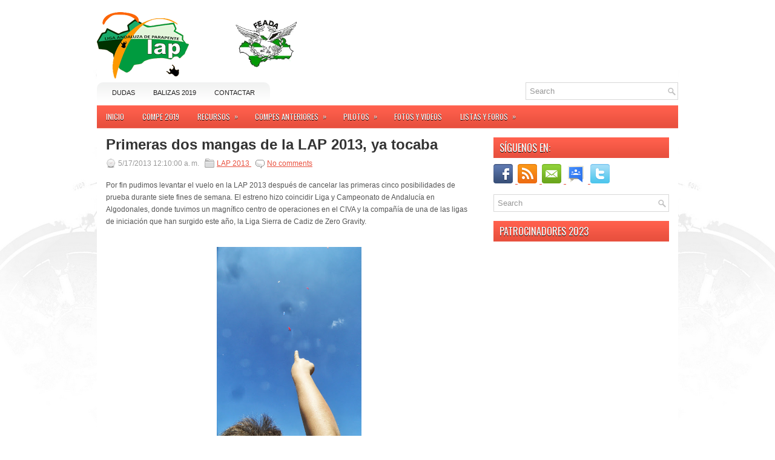

--- FILE ---
content_type: text/html; charset=UTF-8
request_url: https://ligaandaluza.blogspot.com/2013/05/primeras-dos-mangas-de-la-lap-2013-ya.html
body_size: 38966
content:
<!DOCTYPE html>
<html dir='ltr' xmlns='http://www.w3.org/1999/xhtml' xmlns:b='http://www.google.com/2005/gml/b' xmlns:data='http://www.google.com/2005/gml/data' xmlns:expr='http://www.google.com/2005/gml/expr'>
<head>
<link href='https://www.blogger.com/static/v1/widgets/2944754296-widget_css_bundle.css' rel='stylesheet' type='text/css'/>
<meta content='UUpRphyknq0KRxhaEA_vq383cKpNBn_Zuy-EyRnJVhE' name='google-site-verification'/>
<link href="//fonts.googleapis.com/css?family=Oswald" rel="stylesheet" type="text/css">
<!-- google analytics -->
<script>
      (function(i,s,o,g,r,a,m){i['GoogleAnalyticsObject']=r;i[r]=i[r]||function(){
                                 (i[r].q=i[r].q||[]).push(arguments)},i[r].l=1*new Date();a=s.createElement(o),
        m=s.getElementsByTagName(o)[0];a.async=1;a.src=g;m.parentNode.insertBefore(a,m)
      })(window,document,'script','//www.google-analytics.com/analytics.js','ga');
         ga('create', 'UA-57274235-1', 'auto');
         ga('send', 'pageview');
    </script>
<!-- fin google anaytics-->
<meta content='text/html; charset=UTF-8' http-equiv='Content-Type'/>
<meta content='blogger' name='generator'/>
<link href='https://ligaandaluza.blogspot.com/favicon.ico' rel='icon' type='image/x-icon'/>
<link href='http://ligaandaluza.blogspot.com/2013/05/primeras-dos-mangas-de-la-lap-2013-ya.html' rel='canonical'/>
<!--Can't find substitution for tag [blog.ieCssRetrofitLinks]-->
<link href='https://blogger.googleusercontent.com/img/b/R29vZ2xl/AVvXsEgNRovW-_3OOh-PMhKrjdY-R9obrU3o7-sqsY51GBSEEfp34ADRFy7eXE3_IaWVtdV41LTKJkt1a9DkKT92y8bE21O_E34HAuB3qYP0yAO8X5QF5WMwWsOM_0q1xjUXTgrmNQypLq2d5cY/w422-h563-no/' rel='image_src'/>
<meta content='http://ligaandaluza.blogspot.com/2013/05/primeras-dos-mangas-de-la-lap-2013-ya.html' property='og:url'/>
<meta content='Primeras dos mangas de la LAP 2013, ya tocaba' property='og:title'/>
<meta content='Por fin pudimos levantar el vuelo en la LAP 2013 después de cancelar las  primeras cinco posibilidades de prueba durante siete fines de sema...' property='og:description'/>
<meta content='https://blogger.googleusercontent.com/img/b/R29vZ2xl/AVvXsEgNRovW-_3OOh-PMhKrjdY-R9obrU3o7-sqsY51GBSEEfp34ADRFy7eXE3_IaWVtdV41LTKJkt1a9DkKT92y8bE21O_E34HAuB3qYP0yAO8X5QF5WMwWsOM_0q1xjUXTgrmNQypLq2d5cY/w1200-h630-p-k-no-nu/' property='og:image'/>
<!-- Start www.bloggertipandtrick.net: Changing the Blogger Title Tag -->
<title>
Primeras dos mangas de la LAP 2013, ya tocaba
        ~ 
        Liga Andaluza de Parapente
</title>
<!-- End www.bloggertipandtrick.net: Changing the Blogger Title Tag -->
<link href='https://blogger.googleusercontent.com/img/b/R29vZ2xl/AVvXsEjjLJw-bbWKY9QFxScbEfCZZhQpIORcjUEAl-l4cMRG0jy_PNw7OM1i0syG_-ei6fkanDQckwRxK2sFyHNXw-anLMe8oxCLVAQU_gxBB2IEAfATPE66NnI9hreAKIVnSZCPKxo2y5d-m4jI/s64/favicon_LAP.ico' rel='shortcut icon' type='image/vnd.microsoft.icon'/>
<style id='page-skin-1' type='text/css'><!--
/*
-----------------------------------------------
Blogger Template Style
Name:   Ritmo
Author: Lasantha Bandara
URL 1:  http://www.premiumbloggertemplates.com/
URL 2:  http://www.bloggertipandtrick.net/
Date:   May 2012
License:  This free Blogger template is licensed under the Creative Commons Attribution 3.0 License, which permits both personal and commercial use.
However, to satisfy the 'attribution' clause of the license, you are required to keep the footer links intact which provides due credit to its authors. For more specific details about the license, you may visit the URL below:
http://creativecommons.org/licenses/by/3.0/
----------------------------------------------- */
body#layout ul{list-style-type:none;list-style:none}
body#layout ul li{list-style-type:none;list-style:none}
body#layout #myGallery{display:none}
body#layout .featuredposts{display:none}
body#layout .fp-slider{display:none}
body#layout #navcontainer{display:none}
body#layout .menu-secondary-wrap{display:none}
body#layout .menu-secondary-container{display:none}
body#layout #skiplinks{display:none}
body#layout .feedtwitter{display:none}
body#layout #header-wrapper {margin-bottom:10px;min-height:50px;}
body#layout .social-profiles-widget h3 {display:none;}
/* Variable definitions
====================
<Variable name="bgcolor" description="Page Background Color"
type="color" default="#fff">
<Variable name="textcolor" description="Text Color"
type="color" default="#333">
<Variable name="linkcolor" description="Link Color"
type="color" default="#58a">
<Variable name="pagetitlecolor" description="Blog Title Color"
type="color" default="#666">
<Variable name="descriptioncolor" description="Blog Description Color"
type="color" default="#999">
<Variable name="titlecolor" description="Post Title Color"
type="color" default="#c60">
<Variable name="bordercolor" description="Border Color"
type="color" default="#ccc">
<Variable name="sidebarcolor" description="Sidebar Title Color"
type="color" default="#999">
<Variable name="sidebartextcolor" description="Sidebar Text Color"
type="color" default="#666">
<Variable name="visitedlinkcolor" description="Visited Link Color"
type="color" default="#999">
<Variable name="bodyfont" description="Text Font"
type="font" default="normal normal 100% Georgia, Serif">
<Variable name="headerfont" description="Sidebar Title Font"
type="font"
default="normal normal 78% 'Trebuchet MS',Trebuchet,Arial,Verdana,Sans-serif">
<Variable name="pagetitlefont" description="Blog Title Font"
type="font"
default="normal normal 200% Georgia, Serif">
<Variable name="descriptionfont" description="Blog Description Font"
type="font"
default="normal normal 78% 'Trebuchet MS', Trebuchet, Arial, Verdana, Sans-serif">
<Variable name="postfooterfont" description="Post Footer Font"
type="font"
default="normal normal 78% 'Trebuchet MS', Trebuchet, Arial, Verdana, Sans-serif">
<Variable name="startSide" description="Side where text starts in blog language"
type="automatic" default="left">
<Variable name="endSide" description="Side where text ends in blog language"
type="automatic" default="right">
*/
/* Use this with templates/template-twocol.html */
body{background:#FFFFFF url(https://blogger.googleusercontent.com/img/b/R29vZ2xl/AVvXsEh8eFUFHCbtE9SyEZz_MykEfOkVsJVR1pGDgzcVlrpQVvzCDPAWMjeuEaB0qrS-msTzHsDkbpzqdJj38gRSRPM-eKHWs2n46jBKCHZrRlLVy6GYFHTsBpWo78ndUHx8bTJsADUWW1dGRnuI/s0/background.png) center top no-repeat;color:#555555;font-family: Arial, Helvetica, Sans-serif;font-size: 13px;margin:0px;padding:0px;}
a:link,a:visited{color:#E9503E;text-decoration:underline;outline:none;}
a:hover{color:#FE7C6D;text-decoration:none;outline:none;}
a img{border-width:0}
#body-wrapper{margin:0px;padding:0px;}
/* Header-----------------------------------------------*/
/* Fco. cambio de header-wrapper height:66 por 96 */
#header-wrapper{width:960px;margin:0px auto 0px;height:96px;padding:20px 0px 20px 0px;overflow:hidden;}
#header-inner{background-position:center;margin-left:auto;margin-right:auto}
#header{margin:0;border:0 solid #cccccc;color:#666666;float:left;width:48%;overflow:hidden;}
#header h1{color:#374142;text-shadow:0px 1px 0px #fff;margin:0 5px 0;padding:0px 0px 0px 0px;font-family:&#39;Oswald&#39;,Arial,Helvetica,Sans-serif;font-weight:bold;font-size:32px;line-height:32px;}
#header .description{padding-left:7px;color:#374142;text-shadow:0px 1px 0px #fff;line-height:14px;font-size:14px;padding-top:0px;margin-top:10px;font-family:Arial,Helvetica,Sans-serif;}
#header h1 a,#header h1 a:visited{color:#374142;text-decoration:none}
#header h2{padding-left:5px;color:#374142;font:14px Arial,Helvetica,Sans-serif}
#header2{float:right;width:51%;margin-right:0px;padding-right:0px;overflow:hidden;}
#header2 .widget{padding:0px 0px 0px 0px;float:right}
.social-profiles-widget img{margin:0 4px 0 0}
.social-profiles-widget img:hover{opacity:0.8}
#top-social-profiles{padding-top:10px;height:32px;text-align:right;float:right}
#top-social-profiles img{margin:0 6px 0 0 !important}
#top-social-profiles img:hover{opacity:0.8}
#top-social-profiles .widget-container{background:none;padding:0;border:0}
/* Outer-Wrapper----------------------------------------------- */
#outer-wrapper{width:960px;margin:0px auto 0px;padding:0px;text-align:left;background:#FFFFFF;}
#content-wrapper{background:#fff;padding:15px;}
#main-wrapper{width:615px;float:left;margin:0px;padding:0px 0px 0px 0px;word-wrap:break-word;overflow:hidden;text-shadow:0 1px 0 #fff;}
#rsidebar-wrapper{width:290px;float:right;margin:0px;padding:0px 0px 0px 0px;word-wrap:break-word;overflow:hidden;text-shadow:0 1px 0 #fff;}
/* Headings----------------------------------------------- */
h2{}
/* Posts-----------------------------------------------*/
h2.date-header{margin:1.5em 0 .5em;display:none;}
.wrapfullpost{}
.post{margin-bottom:15px;}
.post-title{color:#333333;margin:0 0 10px 0;padding:0;font-family:Arial,Helvetica,Sans-serif;font-size:24px;line-height:24px;font-weight:bold;}
.post-title a,.post-title a:visited,.post-title strong{display:block;text-decoration:none;color:#333333;text-decoration:none;}
.post-title strong,.post-title a:hover{color:#EA513F;text-decoration:none;}
.post-body{margin:0px;padding:0px 10px 0px 0px;font-family:Arial, Helvetica, Sans-serif;font-size:12px;line-height: 20px;}
.post-footer{margin:5px 0;}
.comment-link{margin-left:.6em}
.post-body img{padding:6px;border:1px solid #eee;background:#ffffff;}
.postmeta-primary{color:#999;font-size:12px;line-height:18px;padding:0 0 5px 0}
.postmeta-secondary{color:#999;font-size:12px;line-height:18px;padding:0 0 10px 0}
.postmeta-primary span,.postmeta-secondary span{padding:3px 0 3px 20px;background-position:left center;background-repeat:no-repeat}
.meta_date{background-image:url(https://blogger.googleusercontent.com/img/b/R29vZ2xl/AVvXsEigiXfy6RPDy-sSZxhGtf1zKWfOk7w8TmRxGsv0-6jpen0I5vaDcwb6j97JmRXbwet7O-icu1LCdHBsord9jQWznWaN5ZIGOEUWp-6BOXKERmzgeYn5Y0yZmnso38lIMUFFVI7Zpx3zw_39/s0/date.png)}
.meta_author{background-image:url(https://blogger.googleusercontent.com/img/b/R29vZ2xl/AVvXsEjyy8LOocF0PI6-k9XeekIbQStEH3ir0BbxiPKr-lCeGDi-J-JSY84y3tm5td3D8Z34eoaiH6eUROd_qt7o02aOQ92sgmP1dDDIQ56eggmg9-0ZkwJuZ5FyU2t363B0WNXR4tYcHFMiEZ7m/s0/author.png)}
.meta_comments{background-image:url(https://blogger.googleusercontent.com/img/b/R29vZ2xl/AVvXsEhvNm6j1WZKVVhyPw1zRKjtSltlmaRnlr0bSYvo_6G9Qw_Lba6ri0H8DBJ61ElSkKFTfcDVl322i8TzWZlddX0vVdX6mBFfc9I09Rn_vT-1WAVnRjq50D3_MePcRx_wq5c5Jcr8Qc5YSEFl/s0/comments.png)}
.meta_edit{background-image:url(images/edit.png)}
.meta_categories{background-image:url(https://blogger.googleusercontent.com/img/b/R29vZ2xl/AVvXsEi9Kv1YYK0Dze7yRmknQ06DxtSbADy2PIkG1lwzwOfQTdmttsGotIGfgJplwlF3IWy6zOYKQ564LuvyvL7LXqTY174GsmyUcLPu4s4APA-vbDYhhJJFKiTvdmPCn8nroOyo1dblzgJG7mZ0/s0/category.png)}
.meta_tags{background-image:url(https://blogger.googleusercontent.com/img/b/R29vZ2xl/AVvXsEi-XRaay2RufmMHKNa2mRp4V28tUOArde-6iZA7pfvJJPOCvC5B1btt5LOnNBTZz5aZ_w1hVm8sDvoCGdPCnU6cWJzXCg0ijubSDNGqyyJeIlEPNyiki0jPedHVD3na7iTIhXV2UVXjY_Dc/s0/tags.png)}
.readmore{margin-bottom:5px;float:right}
.readmore a{color:#F85B48;background:#EAEAEA url(https://blogger.googleusercontent.com/img/b/R29vZ2xl/AVvXsEjAx1lDohbNz-rdzTJVyjVMeDgG5oeomQf1_1rITRxAqBzHh8wOdxPzkoCXksHXY_AeAU2e_8nWNhNJ0m4OGqDcIUcD5dBaOYOIh7NMi3WuOnWxBqYMIvj-H9D0OPuNLCANjRXtqOpktrlG/s0/readmore-bg.png) left top repeat-x;padding:8px 14px;display:inline-block;font-size:12px;line-height:12px;text-decoration:none;text-transform:uppercase}
.readmore a:hover{color:#fff;text-shadow:0px 1px 0px #000;background:#E74F3D url(https://blogger.googleusercontent.com/img/b/R29vZ2xl/AVvXsEjAx1lDohbNz-rdzTJVyjVMeDgG5oeomQf1_1rITRxAqBzHh8wOdxPzkoCXksHXY_AeAU2e_8nWNhNJ0m4OGqDcIUcD5dBaOYOIh7NMi3WuOnWxBqYMIvj-H9D0OPuNLCANjRXtqOpktrlG/s0/readmore-bg.png) left -126px repeat-x;text-decoration:none}
/* Sidebar Content----------------------------------------------- */
.sidebar{margin:0 0 10px 0;font-size:13px;color:#374142;}
.sidebar a{text-decoration:none;color:#374142;}
.sidebar a:hover{text-decoration:none;color:#F95C49;}
.sidebar h2{background:url(https://blogger.googleusercontent.com/img/b/R29vZ2xl/AVvXsEiIFP676chorC4ms86wht90SOabRcuO7T0ltU6ErwYwj-4VENFvwWTpVaRUXoNs-vo6hohaynfXvLvS56HJHCpqUwoIWK_pmm3Om4q-n-Q3PX2iMBhlAQz18v8ofdAnwIDWncgOjffA7nL_/s0/widgettitle-bg.png) left top repeat-x;margin:0 0 10px 0;padding:9px 0 9px 10px;color:#FFF;font-size:16px;line-height:16px;font-family:'Oswald',sans-serif;font-weight:normal;text-decoration:none;text-transform:uppercase;text-shadow:0px 1px 0px #000;}
.sidebar ul{list-style-type:none;list-style:none;margin:0px;padding:0px;}
.sidebar ul li{padding:0 0 9px 0;margin:0 0 8px 0;}
.sidebar .widget{margin:0 0 15px 0;padding:0;color:#374142;font-size:13px;}
.main .widget{margin:0 0 5px;padding:0 0 2px}
.main .Blog{border-bottom-width:0}
/* FOOTER ----------------------------------------------- */
#footer{margin-bottom:15px;text-shadow:0px 1px 0px #fff;}
#copyrights{color:#374142;background:#EDEDED;text-align:center;padding:20px 0}
#copyrights a{color:#374142}
#copyrights a:hover{color:#374142;text-decoration:none}
#credits{color:#777;text-align:center;font-size:11px;padding:10px 0 0 0}
#credits a{color:#777;text-decoration:none}
#credits a:hover{text-decoration:none;color:#777}
.crelink {float:right;text-align:right;}
#footer-widgets{background:#F8F8F8;padding:20px 0 0 0;text-shadow:0px 1px 0px #fff;}
.footer-widget-box{width:300px;float:left;margin-left:15px}
.footer-widget-box-last{}
#footer-widgets .widget-container{color:#374142;}
#footer-widgets .widget-container a{text-decoration:none;color:#374142;}
#footer-widgets .widget-container a:hover{text-decoration:none;color:#F95C49;}
#footer-widgets h2{background:url(https://blogger.googleusercontent.com/img/b/R29vZ2xl/AVvXsEiIFP676chorC4ms86wht90SOabRcuO7T0ltU6ErwYwj-4VENFvwWTpVaRUXoNs-vo6hohaynfXvLvS56HJHCpqUwoIWK_pmm3Om4q-n-Q3PX2iMBhlAQz18v8ofdAnwIDWncgOjffA7nL_/s0/widgettitle-bg.png) left top repeat-x;margin:0 0 10px 0;padding:9px 0 9px 10px;color:#FFF;font-size:16px;line-height:16px;font-family:'Oswald',sans-serif;font-weight:normal;text-decoration:none;text-transform:uppercase;text-shadow:0px 1px 0px #000;}
#footer-widgets .widget ul{list-style-type:none;list-style:none;margin:0px;padding:0px;}
#footer-widgets .widget ul li{padding:0 0 9px 0;margin:0 0 8px 0;}
.footersec {}
.footersec .widget{margin-bottom:20px;}
.footersec ul{}
.footersec ul li{}
/* Search ----------------------------------------------- */
#search{border:1px solid #D8D8D8;background:#fff url(https://blogger.googleusercontent.com/img/b/R29vZ2xl/AVvXsEh3YeptWAZa38wTlGhXrvFywWLJ4kA3FdVumG8b2synmDLAUFvGfIDjRLoNOJC6olLOGYX-kFMUFQCmqkQFRmggxMK-XTFi8DjiQg-eLl-qsNLgaSMA-5e3tV3FrSGBJiPPmOOomIvF7TyB/s0/search.png) 99% 50% no-repeat;text-align:left;padding:6px 24px 6px 6px}
#search #s{background:none;color:#979797;border:0;width:100%;padding:0;margin:0;outline:none}
#content-search{width:300px;padding:15px 0}
#topsearch{float:right}
#topsearch #s{width:220px}
/* Comments----------------------------------------------- */
#comments{padding:10px;background-color:#fff;border:0px dashed #ddd;}
#comments h4{font-size:16px;font-weight:bold;margin:1em 0;color:#999999}
#comments-block3{padding:0;margin:0;float:left;overflow:hidden;position:relative;}
#comment-name-url{width:465px;float:left}
#comment-date{width:465px;float:left;margin-top:5px;font-size:10px;}
#comment-header{float:left;padding:5px 0 40px 10px;margin:5px 0px 15px 0px;position:relative;background-color:#fff;border:1px dashed #ddd;}
.avatar-image-container{background:url(https://blogger.googleusercontent.com/img/b/R29vZ2xl/AVvXsEgLr44-i9wT3OxpUoygvHiGfUS2PkAjkwnTBfPoaNIpJTEyI85KoM-dBrmOOxRmYglW8tOfkdfaGZa92tNfZKUiHJST-ErckZIDYqOAy8yOZwOZst1pHEJKfLDPNR-HQvgERjTIojXlLicc/s0/comment-avatar.jpg);width:32px;height:32px;float:right;margin:5px 10px 5px 5px;border:1px solid #ddd;}
.avatar-image-container img{width:32px;height:32px;}
a.comments-autor-name{color:#000;font:normal bold 14px Arial,Tahoma,Verdana}
a.says{color:#000;font:normal 14px Arial,Tahoma,Verdana}
.says a:hover{text-decoration:none}
.deleted-comment{font-style:italic;color:gray}
#blog-pager-newer-link{float:left}
#blog-pager-older-link{float:right}
#blog-pager{text-align:center}
.feed-links{clear:both;line-height:2.5em}
/* Profile ----------------------------------------------- */
.profile-img{float:left;margin-top:0;margin-right:5px;margin-bottom:5px;margin-left:0;padding:4px;border:1px solid #cccccc}
.profile-data{margin:0;text-transform:uppercase;letter-spacing:.1em;font:normal normal 78% 'Trebuchet MS', Trebuchet, Arial, Verdana, Sans-serif;color:#999999;font-weight:bold;line-height:1.6em}
.profile-datablock{margin:.5em 0 .5em}
.profile-textblock{margin:0.5em 0;line-height:1.6em}
.avatar-image-container{background:url(https://blogger.googleusercontent.com/img/b/R29vZ2xl/AVvXsEgLr44-i9wT3OxpUoygvHiGfUS2PkAjkwnTBfPoaNIpJTEyI85KoM-dBrmOOxRmYglW8tOfkdfaGZa92tNfZKUiHJST-ErckZIDYqOAy8yOZwOZst1pHEJKfLDPNR-HQvgERjTIojXlLicc/s0/comment-avatar.jpg);width:32px;height:32px;float:right;margin:5px 10px 5px 5px;border:1px solid #ddd;}
.avatar-image-container img{width:32px;height:32px;}
.profile-link{font:normal normal 78% 'Trebuchet MS', Trebuchet, Arial, Verdana, Sans-serif;text-transform:uppercase;letter-spacing:.1em}
#navbar-iframe{height:0;visibility:hidden;display:none;}

--></style>
<script src='https://ajax.googleapis.com/ajax/libs/jquery/1.5.1/jquery.min.js' type='text/javascript'></script>
<script type='text/javascript'>
      //<![CDATA[
      (function($){
        /* hoverIntent by Brian Cherne */
        $.fn.hoverIntent = function(f,g) {
          // default configuration options
          var cfg = {
            sensitivity: 7,
            interval: 100,
            timeout: 0
          };
          // override configuration options with user supplied object
          cfg = $.extend(cfg, g ? { over: f, out: g } : f );
          // instantiate variables
          // cX, cY = current X and Y position of mouse, updated by mousemove event
          // pX, pY = previous X and Y position of mouse, set by mouseover and polling interval
          var cX, cY, pX, pY;
          // A private function for getting mouse position
          var track = function(ev) {
            cX = ev.pageX;
            cY = ev.pageY;
          };
          // A private function for comparing current and previous mouse position
          var compare = function(ev,ob) {
            ob.hoverIntent_t = clearTimeout(ob.hoverIntent_t);
            // compare mouse positions to see if they've crossed the threshold
            if ( ( Math.abs(pX-cX) + Math.abs(pY-cY) ) < cfg.sensitivity ) {
              $(ob).unbind("mousemove",track);
              // set hoverIntent state to true (so mouseOut can be called)
              ob.hoverIntent_s = 1;
              return cfg.over.apply(ob,[ev]);
            } else {
              // set previous coordinates for next time
              pX = cX; pY = cY;
              // use self-calling timeout, guarantees intervals are spaced out properly (avoids JavaScript timer bugs)
              ob.hoverIntent_t = setTimeout( function(){compare(ev, ob);} , cfg.interval );
            }
          };
          // A private function for delaying the mouseOut function
          var delay = function(ev,ob) {
            ob.hoverIntent_t = clearTimeout(ob.hoverIntent_t);
            ob.hoverIntent_s = 0;
            return cfg.out.apply(ob,[ev]);
          };
          // A private function for handling mouse 'hovering'
          var handleHover = function(e) {
            // next three lines copied from jQuery.hover, ignore children onMouseOver/onMouseOut
            var p = (e.type == "mouseover" ? e.fromElement : e.toElement) || e.relatedTarget;
            while ( p && p != this ) { try { p = p.parentNode; } catch(e) { p = this; } }
            if ( p == this ) { return false; }
            // copy objects to be passed into t (required for event object to be passed in IE)
            var ev = jQuery.extend({},e);
            var ob = this;
            // cancel hoverIntent timer if it exists
            if (ob.hoverIntent_t) { ob.hoverIntent_t = clearTimeout(ob.hoverIntent_t); }
            // else e.type == "onmouseover"
            if (e.type == "mouseover") {
              // set "previous" X and Y position based on initial entry point
              pX = ev.pageX; pY = ev.pageY;
              // update "current" X and Y position based on mousemove
              $(ob).bind("mousemove",track);
              // start polling interval (self-calling timeout) to compare mouse coordinates over time
              if (ob.hoverIntent_s != 1) { ob.hoverIntent_t = setTimeout( function(){compare(ev,ob);} , cfg.interval );}
              // else e.type == "onmouseout"
            } else {
              // unbind expensive mousemove event
              $(ob).unbind("mousemove",track);
              // if hoverIntent state is true, then call the mouseOut function after the specified delay
              if (ob.hoverIntent_s == 1) { ob.hoverIntent_t = setTimeout( function(){delay(ev,ob);} , cfg.timeout );}
            }
          };
          // bind the function to the two event listeners
          return this.mouseover(handleHover).mouseout(handleHover);
        };
      })(jQuery);
      //]]>
    </script>
<script type='text/javascript'>
      //<![CDATA[
      /*
 * Superfish v1.4.8 - jQuery menu widget
 * Copyright (c) 2008 Joel Birch
 *
 * Dual licensed under the MIT and GPL licenses:
 * 	http://www.opensource.org/licenses/mit-license.php
 * 	http://www.gnu.org/licenses/gpl.html
 *
 * CHANGELOG: http://users.tpg.com.au/j_birch/plugins/superfish/changelog.txt
 */
      ;(function($){
        $.fn.superfish = function(op){
          var sf = $.fn.superfish,
              c = sf.c,
              $arrow = $(['<span class="',c.arrowClass,'"> &#187;</span>'].join('')),
              over = function(){
                var $$ = $(this), menu = getMenu($$);
                clearTimeout(menu.sfTimer);
                $$.showSuperfishUl().siblings().hideSuperfishUl();
              },
              out = function(){
                var $$ = $(this), menu = getMenu($$), o = sf.op;
                clearTimeout(menu.sfTimer);
                menu.sfTimer=setTimeout(function(){
                  o.retainPath=($.inArray($$[0],o.$path)>-1);
                  $$.hideSuperfishUl();
                  if (o.$path.length && $$.parents(['li.',o.hoverClass].join('')).length<1){over.call(o.$path);}
                },o.delay);	
              },
              getMenu = function($menu){
                var menu = $menu.parents(['ul.',c.menuClass,':first'].join(''))[0];
                sf.op = sf.o[menu.serial];
                return menu;
              },
              addArrow = function($a){ $a.addClass(c.anchorClass).append($arrow.clone()); };
          return this.each(function() {
            var s = this.serial = sf.o.length;
            var o = $.extend({},sf.defaults,op);
            o.$path = $('li.'+o.pathClass,this).slice(0,o.pathLevels).each(function(){
              $(this).addClass([o.hoverClass,c.bcClass].join(' '))
              .filter('li:has(ul)').removeClass(o.pathClass);
            });
            sf.o[s] = sf.op = o;
            $('li:has(ul)',this)[($.fn.hoverIntent && !o.disableHI) ? 'hoverIntent' : 'hover'](over,out).each(function() {
              if (o.autoArrows) addArrow( $('>a:first-child',this) );
            })
            .not('.'+c.bcClass)
            .hideSuperfishUl();
            var $a = $('a',this);
            $a.each(function(i){
              var $li = $a.eq(i).parents('li');
              $a.eq(i).focus(function(){over.call($li);}).blur(function(){out.call($li);});
            });
            o.onInit.call(this);
          }).each(function() {
            var menuClasses = [c.menuClass];
            if (sf.op.dropShadows  && !($.browser.msie && $.browser.version < 7)) menuClasses.push(c.shadowClass);
            $(this).addClass(menuClasses.join(' '));
          });
        };
        var sf = $.fn.superfish;
        sf.o = [];
        sf.op = {};
        sf.IE7fix = function(){
          var o = sf.op;
          if ($.browser.msie && $.browser.version > 6 && o.dropShadows && o.animation.opacity!=undefined)
            this.toggleClass(sf.c.shadowClass+'-off');
        };
        sf.c = {
          bcClass     : 'sf-breadcrumb',
          menuClass   : 'sf-js-enabled',
          anchorClass : 'sf-with-ul',
          arrowClass  : 'sf-sub-indicator',
          shadowClass : 'sf-shadow'
        };
        sf.defaults = {
          hoverClass	: 'sfHover',
          pathClass	: 'overideThisToUse',
          pathLevels	: 1,
          delay		: 800,
          animation	: {opacity:'show'},
          speed		: 'normal',
          autoArrows	: true,
          dropShadows : true,
          disableHI	: false,		// true disables hoverIntent detection
          onInit		: function(){}, // callback functions
          onBeforeShow: function(){},
          onShow		: function(){},
          onHide		: function(){}
        };
        $.fn.extend({
          hideSuperfishUl : function(){
            var o = sf.op,
                not = (o.retainPath===true) ? o.$path : '';
            o.retainPath = false;
            var $ul = $(['li.',o.hoverClass].join(''),this).add(this).not(not).removeClass(o.hoverClass)
            .find('>ul').hide().css('visibility','hidden');
            o.onHide.call($ul);
            return this;
          },
          showSuperfishUl : function(){
            var o = sf.op,
                sh = sf.c.shadowClass+'-off',
                $ul = this.addClass(o.hoverClass)
            .find('>ul:hidden').css('visibility','visible');
            sf.IE7fix.call($ul);
            o.onBeforeShow.call($ul);
            $ul.animate(o.animation,o.speed,function(){ sf.IE7fix.call($ul); o.onShow.call($ul); });
            return this;
          }
        });
      })(jQuery);
      //]]>
    </script>
<script type='text/javascript'>
      //<![CDATA[
      /*
 * jQuery Cycle Plugin (with Transition Definitions)
 * Examples and documentation at: http://jquery.malsup.com/cycle/
 * Copyright (c) 2007-2010 M. Alsup
 * Version: 2.88 (08-JUN-2010)
 * Dual licensed under the MIT and GPL licenses.
 * http://jquery.malsup.com/license.html
 * Requires: jQuery v1.2.6 or later
 */
      (function($){var ver="2.88";if($.support==undefined){$.support={opacity:!($.browser.msie)};}function debug(s){if($.fn.cycle.debug){log(s);}}function log(){if(window.console&&window.console.log){window.console.log("[cycle] "+Array.prototype.join.call(arguments," "));}}$.fn.cycle=function(options,arg2){var o={s:this.selector,c:this.context};if(this.length===0&&options!="stop"){if(!$.isReady&&o.s){log("DOM not ready, queuing slideshow");$(function(){$(o.s,o.c).cycle(options,arg2);});return this;}log("terminating; zero elements found by selector"+($.isReady?"":" (DOM not ready)"));return this;}return this.each(function(){var opts=handleArguments(this,options,arg2);if(opts===false){return;}opts.updateActivePagerLink=opts.updateActivePagerLink||$.fn.cycle.updateActivePagerLink;if(this.cycleTimeout){clearTimeout(this.cycleTimeout);}this.cycleTimeout=this.cyclePause=0;var $cont=$(this);var $slides=opts.slideExpr?$(opts.slideExpr,this):$cont.children();var els=$slides.get();if(els.length<2){log("terminating; too few slides: "+els.length);return;}var opts2=buildOptions($cont,$slides,els,opts,o);if(opts2===false){return;}var startTime=opts2.continuous?10:getTimeout(els[opts2.currSlide],els[opts2.nextSlide],opts2,!opts2.rev);if(startTime){startTime+=(opts2.delay||0);if(startTime<10){startTime=10;}debug("first timeout: "+startTime);this.cycleTimeout=setTimeout(function(){go(els,opts2,0,(!opts2.rev&&!opts.backwards));},startTime);}});};function handleArguments(cont,options,arg2){if(cont.cycleStop==undefined){cont.cycleStop=0;}if(options===undefined||options===null){options={};}if(options.constructor==String){switch(options){case"destroy":case"stop":var opts=$(cont).data("cycle.opts");if(!opts){return false;}cont.cycleStop++;if(cont.cycleTimeout){clearTimeout(cont.cycleTimeout);}cont.cycleTimeout=0;$(cont).removeData("cycle.opts");if(options=="destroy"){destroy(opts);}return false;case"toggle":cont.cyclePause=(cont.cyclePause===1)?0:1;checkInstantResume(cont.cyclePause,arg2,cont);return false;case"pause":cont.cyclePause=1;return false;case"resume":cont.cyclePause=0;checkInstantResume(false,arg2,cont);return false;case"prev":case"next":var opts=$(cont).data("cycle.opts");if(!opts){log('options not found, "prev/next" ignored');return false;}$.fn.cycle[options](opts);return false;default:options={fx:options};}return options;}else{if(options.constructor==Number){var num=options;options=$(cont).data("cycle.opts");if(!options){log("options not found, can not advance slide");return false;}if(num<0||num>=options.elements.length){log("invalid slide index: "+num);return false;}options.nextSlide=num;if(cont.cycleTimeout){clearTimeout(cont.cycleTimeout);cont.cycleTimeout=0;}if(typeof arg2=="string"){options.oneTimeFx=arg2;}go(options.elements,options,1,num>=options.currSlide);return false;}}return options;function checkInstantResume(isPaused,arg2,cont){if(!isPaused&&arg2===true){var options=$(cont).data("cycle.opts");if(!options){log("options not found, can not resume");return false;}if(cont.cycleTimeout){clearTimeout(cont.cycleTimeout);cont.cycleTimeout=0;}go(options.elements,options,1,(!opts.rev&&!opts.backwards));}}}function removeFilter(el,opts){if(!$.support.opacity&&opts.cleartype&&el.style.filter){try{el.style.removeAttribute("filter");}catch(smother){}}}function destroy(opts){if(opts.next){$(opts.next).unbind(opts.prevNextEvent);}if(opts.prev){$(opts.prev).unbind(opts.prevNextEvent);}if(opts.pager||opts.pagerAnchorBuilder){$.each(opts.pagerAnchors||[],function(){this.unbind().remove();});}opts.pagerAnchors=null;if(opts.destroy){opts.destroy(opts);}}function buildOptions($cont,$slides,els,options,o){var opts=$.extend({},$.fn.cycle.defaults,options||{},$.metadata?$cont.metadata():$.meta?$cont.data():{});if(opts.autostop){opts.countdown=opts.autostopCount||els.length;}var cont=$cont[0];$cont.data("cycle.opts",opts);opts.$cont=$cont;opts.stopCount=cont.cycleStop;opts.elements=els;opts.before=opts.before?[opts.before]:[];opts.after=opts.after?[opts.after]:[];opts.after.unshift(function(){opts.busy=0;});if(!$.support.opacity&&opts.cleartype){opts.after.push(function(){removeFilter(this,opts);});}if(opts.continuous){opts.after.push(function(){go(els,opts,0,(!opts.rev&&!opts.backwards));});}saveOriginalOpts(opts);if(!$.support.opacity&&opts.cleartype&&!opts.cleartypeNoBg){clearTypeFix($slides);}if($cont.css("position")=="static"){$cont.css("position","relative");}if(opts.width){$cont.width(opts.width);}if(opts.height&&opts.height!="auto"){$cont.height(opts.height);}if(opts.startingSlide){opts.startingSlide=parseInt(opts.startingSlide);}else{if(opts.backwards){opts.startingSlide=els.length-1;}}if(opts.random){opts.randomMap=[];for(var i=0;i<els.length;i++){opts.randomMap.push(i);}opts.randomMap.sort(function(a,b){return Math.random()-0.5;});opts.randomIndex=1;opts.startingSlide=opts.randomMap[1];}else{if(opts.startingSlide>=els.length){opts.startingSlide=0;}}opts.currSlide=opts.startingSlide||0;var first=opts.startingSlide;$slides.css({position:"absolute",top:0,left:0}).hide().each(function(i){var z;if(opts.backwards){z=first?i<=first?els.length+(i-first):first-i:els.length-i;}else{z=first?i>=first?els.length-(i-first):first-i:els.length-i;}$(this).css("z-index",z);});$(els[first]).css("opacity",1).show();removeFilter(els[first],opts);if(opts.fit&&opts.width){$slides.width(opts.width);}if(opts.fit&&opts.height&&opts.height!="auto"){$slides.height(opts.height);}var reshape=opts.containerResize&&!$cont.innerHeight();if(reshape){var maxw=0,maxh=0;for(var j=0;j<els.length;j++){var $e=$(els[j]),e=$e[0],w=$e.outerWidth(),h=$e.outerHeight();if(!w){w=e.offsetWidth||e.width||$e.attr("width");}if(!h){h=e.offsetHeight||e.height||$e.attr("height");}maxw=w>maxw?w:maxw;maxh=h>maxh?h:maxh;}if(maxw>0&&maxh>0){$cont.css({width:maxw+"px",height:maxh+"px"});}}if(opts.pause){$cont.hover(function(){this.cyclePause++;},function(){this.cyclePause--;});}if(supportMultiTransitions(opts)===false){return false;}var requeue=false;options.requeueAttempts=options.requeueAttempts||0;$slides.each(function(){var $el=$(this);this.cycleH=(opts.fit&&opts.height)?opts.height:($el.height()||this.offsetHeight||this.height||$el.attr("height")||0);this.cycleW=(opts.fit&&opts.width)?opts.width:($el.width()||this.offsetWidth||this.width||$el.attr("width")||0);if($el.is("img")){var loadingIE=($.browser.msie&&this.cycleW==28&&this.cycleH==30&&!this.complete);var loadingFF=($.browser.mozilla&&this.cycleW==34&&this.cycleH==19&&!this.complete);var loadingOp=($.browser.opera&&((this.cycleW==42&&this.cycleH==19)||(this.cycleW==37&&this.cycleH==17))&&!this.complete);var loadingOther=(this.cycleH==0&&this.cycleW==0&&!this.complete);if(loadingIE||loadingFF||loadingOp||loadingOther){if(o.s&&opts.requeueOnImageNotLoaded&&++options.requeueAttempts<100){log(options.requeueAttempts," - img slide not loaded, requeuing slideshow: ",this.src,this.cycleW,this.cycleH);setTimeout(function(){$(o.s,o.c).cycle(options);},opts.requeueTimeout);requeue=true;return false;}else{log("could not determine size of image: "+this.src,this.cycleW,this.cycleH);}}}return true;});if(requeue){return false;}opts.cssBefore=opts.cssBefore||{};opts.animIn=opts.animIn||{};opts.animOut=opts.animOut||{};$slides.not(":eq("+first+")").css(opts.cssBefore);if(opts.cssFirst){$($slides[first]).css(opts.cssFirst);}if(opts.timeout){opts.timeout=parseInt(opts.timeout);if(opts.speed.constructor==String){opts.speed=$.fx.speeds[opts.speed]||parseInt(opts.speed);}if(!opts.sync){opts.speed=opts.speed/2;}var buffer=opts.fx=="shuffle"?500:250;while((opts.timeout-opts.speed)<buffer){opts.timeout+=opts.speed;}}if(opts.easing){opts.easeIn=opts.easeOut=opts.easing;}if(!opts.speedIn){opts.speedIn=opts.speed;}if(!opts.speedOut){opts.speedOut=opts.speed;}opts.slideCount=els.length;opts.currSlide=opts.lastSlide=first;if(opts.random){if(++opts.randomIndex==els.length){opts.randomIndex=0;}opts.nextSlide=opts.randomMap[opts.randomIndex];}else{if(opts.backwards){opts.nextSlide=opts.startingSlide==0?(els.length-1):opts.startingSlide-1;}else{opts.nextSlide=opts.startingSlide>=(els.length-1)?0:opts.startingSlide+1;}}if(!opts.multiFx){var init=$.fn.cycle.transitions[opts.fx];if($.isFunction(init)){init($cont,$slides,opts);}else{if(opts.fx!="custom"&&!opts.multiFx){log("unknown transition: "+opts.fx,"; slideshow terminating");return false;}}}var e0=$slides[first];if(opts.before.length){opts.before[0].apply(e0,[e0,e0,opts,true]);}if(opts.after.length>1){opts.after[1].apply(e0,[e0,e0,opts,true]);}if(opts.next){$(opts.next).bind(opts.prevNextEvent,function(){return advance(opts,opts.rev?-1:1);});}if(opts.prev){$(opts.prev).bind(opts.prevNextEvent,function(){return advance(opts,opts.rev?1:-1);});}if(opts.pager||opts.pagerAnchorBuilder){buildPager(els,opts);}exposeAddSlide(opts,els);return opts;}function saveOriginalOpts(opts){opts.original={before:[],after:[]};opts.original.cssBefore=$.extend({},opts.cssBefore);opts.original.cssAfter=$.extend({},opts.cssAfter);opts.original.animIn=$.extend({},opts.animIn);opts.original.animOut=$.extend({},opts.animOut);$.each(opts.before,function(){opts.original.before.push(this);});$.each(opts.after,function(){opts.original.after.push(this);});}function supportMultiTransitions(opts){var i,tx,txs=$.fn.cycle.transitions;if(opts.fx.indexOf(",")>0){opts.multiFx=true;opts.fxs=opts.fx.replace(/\s*/g,"").split(",");for(i=0;i<opts.fxs.length;i++){var fx=opts.fxs[i];tx=txs[fx];if(!tx||!txs.hasOwnProperty(fx)||!$.isFunction(tx)){log("discarding unknown transition: ",fx);opts.fxs.splice(i,1);i--;}}if(!opts.fxs.length){log("No valid transitions named; slideshow terminating.");return false;}}else{if(opts.fx=="all"){opts.multiFx=true;opts.fxs=[];for(p in txs){tx=txs[p];if(txs.hasOwnProperty(p)&&$.isFunction(tx)){opts.fxs.push(p);}}}}if(opts.multiFx&&opts.randomizeEffects){var r1=Math.floor(Math.random()*20)+30;for(i=0;i<r1;i++){var r2=Math.floor(Math.random()*opts.fxs.length);opts.fxs.push(opts.fxs.splice(r2,1)[0]);}debug("randomized fx sequence: ",opts.fxs);}return true;}function exposeAddSlide(opts,els){opts.addSlide=function(newSlide,prepend){var $s=$(newSlide),s=$s[0];if(!opts.autostopCount){opts.countdown++;}els[prepend?"unshift":"push"](s);if(opts.els){opts.els[prepend?"unshift":"push"](s);}opts.slideCount=els.length;$s.css("position","absolute");$s[prepend?"prependTo":"appendTo"](opts.$cont);if(prepend){opts.currSlide++;opts.nextSlide++;}if(!$.support.opacity&&opts.cleartype&&!opts.cleartypeNoBg){clearTypeFix($s);}if(opts.fit&&opts.width){$s.width(opts.width);}if(opts.fit&&opts.height&&opts.height!="auto"){$slides.height(opts.height);}s.cycleH=(opts.fit&&opts.height)?opts.height:$s.height();s.cycleW=(opts.fit&&opts.width)?opts.width:$s.width();$s.css(opts.cssBefore);if(opts.pager||opts.pagerAnchorBuilder){$.fn.cycle.createPagerAnchor(els.length-1,s,$(opts.pager),els,opts);}if($.isFunction(opts.onAddSlide)){opts.onAddSlide($s);}else{$s.hide();}};}$.fn.cycle.resetState=function(opts,fx){fx=fx||opts.fx;opts.before=[];opts.after=[];opts.cssBefore=$.extend({},opts.original.cssBefore);opts.cssAfter=$.extend({},opts.original.cssAfter);opts.animIn=$.extend({},opts.original.animIn);opts.animOut=$.extend({},opts.original.animOut);opts.fxFn=null;$.each(opts.original.before,function(){opts.before.push(this);});$.each(opts.original.after,function(){opts.after.push(this);});var init=$.fn.cycle.transitions[fx];if($.isFunction(init)){init(opts.$cont,$(opts.elements),opts);}};function go(els,opts,manual,fwd){if(manual&&opts.busy&&opts.manualTrump){debug("manualTrump in go(), stopping active transition");$(els).stop(true,true);opts.busy=false;}if(opts.busy){debug("transition active, ignoring new tx request");return;}var p=opts.$cont[0],curr=els[opts.currSlide],next=els[opts.nextSlide];if(p.cycleStop!=opts.stopCount||p.cycleTimeout===0&&!manual){return;}if(!manual&&!p.cyclePause&&!opts.bounce&&((opts.autostop&&(--opts.countdown<=0))||(opts.nowrap&&!opts.random&&opts.nextSlide<opts.currSlide))){if(opts.end){opts.end(opts);}return;}var changed=false;if((manual||!p.cyclePause)&&(opts.nextSlide!=opts.currSlide)){changed=true;var fx=opts.fx;curr.cycleH=curr.cycleH||$(curr).height();curr.cycleW=curr.cycleW||$(curr).width();next.cycleH=next.cycleH||$(next).height();next.cycleW=next.cycleW||$(next).width();if(opts.multiFx){if(opts.lastFx==undefined||++opts.lastFx>=opts.fxs.length){opts.lastFx=0;}fx=opts.fxs[opts.lastFx];opts.currFx=fx;}if(opts.oneTimeFx){fx=opts.oneTimeFx;opts.oneTimeFx=null;}$.fn.cycle.resetState(opts,fx);if(opts.before.length){$.each(opts.before,function(i,o){if(p.cycleStop!=opts.stopCount){return;}o.apply(next,[curr,next,opts,fwd]);});}var after=function(){$.each(opts.after,function(i,o){if(p.cycleStop!=opts.stopCount){return;}o.apply(next,[curr,next,opts,fwd]);});};debug("tx firing; currSlide: "+opts.currSlide+"; nextSlide: "+opts.nextSlide);opts.busy=1;if(opts.fxFn){opts.fxFn(curr,next,opts,after,fwd,manual&&opts.fastOnEvent);}else{if($.isFunction($.fn.cycle[opts.fx])){$.fn.cycle[opts.fx](curr,next,opts,after,fwd,manual&&opts.fastOnEvent);}else{$.fn.cycle.custom(curr,next,opts,after,fwd,manual&&opts.fastOnEvent);}}}if(changed||opts.nextSlide==opts.currSlide){opts.lastSlide=opts.currSlide;if(opts.random){opts.currSlide=opts.nextSlide;if(++opts.randomIndex==els.length){opts.randomIndex=0;}opts.nextSlide=opts.randomMap[opts.randomIndex];if(opts.nextSlide==opts.currSlide){opts.nextSlide=(opts.currSlide==opts.slideCount-1)?0:opts.currSlide+1;}}else{if(opts.backwards){var roll=(opts.nextSlide-1)<0;if(roll&&opts.bounce){opts.backwards=!opts.backwards;opts.nextSlide=1;opts.currSlide=0;}else{opts.nextSlide=roll?(els.length-1):opts.nextSlide-1;opts.currSlide=roll?0:opts.nextSlide+1;}}else{var roll=(opts.nextSlide+1)==els.length;if(roll&&opts.bounce){opts.backwards=!opts.backwards;opts.nextSlide=els.length-2;opts.currSlide=els.length-1;}else{opts.nextSlide=roll?0:opts.nextSlide+1;opts.currSlide=roll?els.length-1:opts.nextSlide-1;}}}}if(changed&&opts.pager){opts.updateActivePagerLink(opts.pager,opts.currSlide,opts.activePagerClass);}var ms=0;if(opts.timeout&&!opts.continuous){ms=getTimeout(els[opts.currSlide],els[opts.nextSlide],opts,fwd);}else{if(opts.continuous&&p.cyclePause){ms=10;}}if(ms>0){p.cycleTimeout=setTimeout(function(){go(els,opts,0,(!opts.rev&&!opts.backwards));},ms);}}$.fn.cycle.updateActivePagerLink=function(pager,currSlide,clsName){$(pager).each(function(){$(this).children().removeClass(clsName).eq(currSlide).addClass(clsName);});};function getTimeout(curr,next,opts,fwd){if(opts.timeoutFn){var t=opts.timeoutFn.call(curr,curr,next,opts,fwd);while((t-opts.speed)<250){t+=opts.speed;}debug("calculated timeout: "+t+"; speed: "+opts.speed);if(t!==false){return t;}}return opts.timeout;}$.fn.cycle.next=function(opts){advance(opts,opts.rev?-1:1);};$.fn.cycle.prev=function(opts){advance(opts,opts.rev?1:-1);};function advance(opts,val){var els=opts.elements;var p=opts.$cont[0],timeout=p.cycleTimeout;if(timeout){clearTimeout(timeout);p.cycleTimeout=0;}if(opts.random&&val<0){opts.randomIndex--;if(--opts.randomIndex==-2){opts.randomIndex=els.length-2;}else{if(opts.randomIndex==-1){opts.randomIndex=els.length-1;}}opts.nextSlide=opts.randomMap[opts.randomIndex];}else{if(opts.random){opts.nextSlide=opts.randomMap[opts.randomIndex];}else{opts.nextSlide=opts.currSlide+val;if(opts.nextSlide<0){if(opts.nowrap){return false;}opts.nextSlide=els.length-1;}else{if(opts.nextSlide>=els.length){if(opts.nowrap){return false;}opts.nextSlide=0;}}}}var cb=opts.onPrevNextEvent||opts.prevNextClick;if($.isFunction(cb)){cb(val>0,opts.nextSlide,els[opts.nextSlide]);}go(els,opts,1,val>=0);return false;}function buildPager(els,opts){var $p=$(opts.pager);$.each(els,function(i,o){$.fn.cycle.createPagerAnchor(i,o,$p,els,opts);});opts.updateActivePagerLink(opts.pager,opts.startingSlide,opts.activePagerClass);}$.fn.cycle.createPagerAnchor=function(i,el,$p,els,opts){var a;if($.isFunction(opts.pagerAnchorBuilder)){a=opts.pagerAnchorBuilder(i,el);debug("pagerAnchorBuilder("+i+", el) returned: "+a);}else{a='<a href="#">'+(i+1)+"</a>";}if(!a){return;}var $a=$(a);if($a.parents("body").length===0){var arr=[];if($p.length>1){$p.each(function(){var $clone=$a.clone(true);$(this).append($clone);arr.push($clone[0]);});$a=$(arr);}else{$a.appendTo($p);}}opts.pagerAnchors=opts.pagerAnchors||[];opts.pagerAnchors.push($a);$a.bind(opts.pagerEvent,function(e){e.preventDefault();opts.nextSlide=i;var p=opts.$cont[0],timeout=p.cycleTimeout;if(timeout){clearTimeout(timeout);p.cycleTimeout=0;}var cb=opts.onPagerEvent||opts.pagerClick;if($.isFunction(cb)){cb(opts.nextSlide,els[opts.nextSlide]);}go(els,opts,1,opts.currSlide<i);});if(!/^click/.test(opts.pagerEvent)&&!opts.allowPagerClickBubble){$a.bind("click.cycle",function(){return false;});}if(opts.pauseOnPagerHover){$a.hover(function(){opts.$cont[0].cyclePause++;},function(){opts.$cont[0].cyclePause--;});}};$.fn.cycle.hopsFromLast=function(opts,fwd){var hops,l=opts.lastSlide,c=opts.currSlide;if(fwd){hops=c>l?c-l:opts.slideCount-l;}else{hops=c<l?l-c:l+opts.slideCount-c;}return hops;};function clearTypeFix($slides){debug("applying clearType background-color hack");function hex(s){s=parseInt(s).toString(16);return s.length<2?"0"+s:s;}function getBg(e){for(;e&&e.nodeName.toLowerCase()!="html";e=e.parentNode){var v=$.css(e,"background-color");if(v.indexOf("rgb")>=0){var rgb=v.match(/\d+/g);return"#"+hex(rgb[0])+hex(rgb[1])+hex(rgb[2]);}if(v&&v!="transparent"){return v;}}return"#ffffff";}$slides.each(function(){$(this).css("background-color",getBg(this));});}$.fn.cycle.commonReset=function(curr,next,opts,w,h,rev){$(opts.elements).not(curr).hide();opts.cssBefore.opacity=1;opts.cssBefore.display="block";if(w!==false&&next.cycleW>0){opts.cssBefore.width=next.cycleW;}if(h!==false&&next.cycleH>0){opts.cssBefore.height=next.cycleH;}opts.cssAfter=opts.cssAfter||{};opts.cssAfter.display="none";$(curr).css("zIndex",opts.slideCount+(rev===true?1:0));$(next).css("zIndex",opts.slideCount+(rev===true?0:1));};$.fn.cycle.custom=function(curr,next,opts,cb,fwd,speedOverride){var $l=$(curr),$n=$(next);var speedIn=opts.speedIn,speedOut=opts.speedOut,easeIn=opts.easeIn,easeOut=opts.easeOut;$n.css(opts.cssBefore);if(speedOverride){if(typeof speedOverride=="number"){speedIn=speedOut=speedOverride;}else{speedIn=speedOut=1;}easeIn=easeOut=null;}var fn=function(){$n.animate(opts.animIn,speedIn,easeIn,cb);};$l.animate(opts.animOut,speedOut,easeOut,function(){if(opts.cssAfter){$l.css(opts.cssAfter);}if(!opts.sync){fn();}});if(opts.sync){fn();}};$.fn.cycle.transitions={fade:function($cont,$slides,opts){$slides.not(":eq("+opts.currSlide+")").css("opacity",0);opts.before.push(function(curr,next,opts){$.fn.cycle.commonReset(curr,next,opts);opts.cssBefore.opacity=0;});opts.animIn={opacity:1};opts.animOut={opacity:0};opts.cssBefore={top:0,left:0};}};$.fn.cycle.ver=function(){return ver;};$.fn.cycle.defaults={fx:"fade",timeout:4000,timeoutFn:null,continuous:0,speed:1000,speedIn:null,speedOut:null,next:null,prev:null,onPrevNextEvent:null,prevNextEvent:"click.cycle",pager:null,onPagerEvent:null,pagerEvent:"click.cycle",allowPagerClickBubble:false,pagerAnchorBuilder:null,before:null,after:null,end:null,easing:null,easeIn:null,easeOut:null,shuffle:null,animIn:null,animOut:null,cssBefore:null,cssAfter:null,fxFn:null,height:"auto",startingSlide:0,sync:1,random:0,fit:0,containerResize:1,pause:0,pauseOnPagerHover:0,autostop:0,autostopCount:0,delay:0,slideExpr:null,cleartype:!$.support.opacity,cleartypeNoBg:false,nowrap:0,fastOnEvent:0,randomizeEffects:1,rev:0,manualTrump:true,requeueOnImageNotLoaded:true,requeueTimeout:250,activePagerClass:"activeSlide",updateActivePagerLink:null,backwards:false};})(jQuery);
                                                                                                                                                                                                                                                                                                                                                                                                                                                                                                                                                                                                                                                                                                                                                                                                                                                                                                                                                                                                                                                                                                                                                                                                                                                                                                                                                                                                                                                                                                                                                                                                                                                                                                                                                                                                                                                                                                                                                                                                                                                                                                                                                                                                                                                                                                                                                                                                                                                                                                                                                                                                                                                                                                                                                                                                                                                                                                                                                                                                                                                                                                                                                                                                                                                                                                                                                                                                                                                                                                                                                                                                                                                                                                                                                                                                                                                                                                                                                                                                                                                                                                                                                                                                                                                                                                                                                                                                                                                                                                                                                                                                                                                                                                                                                                                                                                                                                                                                                                                                                                                                                                                                                                                                                                                                                                                                                                                                                                                                                                                                                                                                                                                                                                                                                                                                                                                                                                                                                                                                                                                                                                                                                                                                                                                                                                                                                                                                                                                                                                                                                                                                                                                                                                                                                                                                                                                                                                                                                                                                                                                                                                                                                                                                                                                                                                                                                                                                                                                                                                                                                                                                                                                                                                                                                                                                                                                                                                                                                                                                                                                                                                                                                                                                                                                                                                                                                                                                                                                                                                                                                                                                                                                                                                                                                                                                                                                                                                                                                                                                                                                                                                                                                                                                                                                                                                                                                                                                                                                                                                                                                                                                                                                                                                                                                                                                                                                                                                                                                                                                                                                                                                                                                                                                                                                                                                                                                                                                    /*
 * jQuery Cycle Plugin Transition Definitions
 * This script is a plugin for the jQuery Cycle Plugin
 * Examples and documentation at: http://malsup.com/jquery/cycle/
 * Copyright (c) 2007-2010 M. Alsup
 * Version:	 2.72
 * Dual licensed under the MIT and GPL licenses:
 * http://www.opensource.org/licenses/mit-license.php
 * http://www.gnu.org/licenses/gpl.html
 */
                                                                                                                                                                                                                                                                                                                                                                                                                                                                                                                                                                                                                                                                                                                                                                                                                                                                                                                                                                                                                                                                                                                                                                                                                                                                                                                                                                                                                                                                                                                                                                                                                                                                                                                                                                                                                                                                                                                                                                                                                                                                                                                                                                                                                                                                                                                                                                                                                                                                                                                                                                                                                                                                                                                                                                                                                                                                                                                                                                                                                                                                                                                                                                                                                                                                                                                                                                                                                                                                                                                                                                                                                                                                                                                                                                                                                                                                                                                                                                                                                                                                                                                                                                                                                                                                                                                                                                                                                                                                                                                                                                                                                                                                                                                                                                                                                                                                                                                                                                                                                                                                                                                                                                                                                                                                                                                                                                                                                                                                                                                                                                                                                                                                                                                                                                                                                                                                                                                                                                                                                                                                                                                                                                                                                                                                                                                                                                                                                                                                                                                                                                                                                                                                                                                                                                                                                                                                                                                                                                                                                                                                                                                                                                                                                                                                                                                                                                                                                                                                                                                                                                                                                                                                                                                                                                                                                                                                                                                                                                                                                                                                                                                                                                                                                                                                                                                                                                                                                                                                                                                                                                                                                                                                                                                                                                                                                                                                                                                                                                                                                                                                                                                                                                                                                                                                                                                                                                                                                                                                                                                                                                                                                                                                                                                                                                                                                                                                                                                                                                                                                                                                                                                                                                                                                                                                                                                                                                                                    (function($){$.fn.cycle.transitions.none=function($cont,$slides,opts){opts.fxFn=function(curr,next,opts,after){$(next).show();$(curr).hide();after();};};$.fn.cycle.transitions.scrollUp=function($cont,$slides,opts){$cont.css("overflow","hidden");opts.before.push($.fn.cycle.commonReset);var h=$cont.height();opts.cssBefore={top:h,left:0};opts.cssFirst={top:0};opts.animIn={top:0};opts.animOut={top:-h};};$.fn.cycle.transitions.scrollDown=function($cont,$slides,opts){$cont.css("overflow","hidden");opts.before.push($.fn.cycle.commonReset);var h=$cont.height();opts.cssFirst={top:0};opts.cssBefore={top:-h,left:0};opts.animIn={top:0};opts.animOut={top:h};};$.fn.cycle.transitions.scrollLeft=function($cont,$slides,opts){$cont.css("overflow","hidden");opts.before.push($.fn.cycle.commonReset);var w=$cont.width();opts.cssFirst={left:0};opts.cssBefore={left:w,top:0};opts.animIn={left:0};opts.animOut={left:0-w};};$.fn.cycle.transitions.scrollRight=function($cont,$slides,opts){$cont.css("overflow","hidden");opts.before.push($.fn.cycle.commonReset);var w=$cont.width();opts.cssFirst={left:0};opts.cssBefore={left:-w,top:0};opts.animIn={left:0};opts.animOut={left:w};};$.fn.cycle.transitions.scrollHorz=function($cont,$slides,opts){$cont.css("overflow","hidden").width();opts.before.push(function(curr,next,opts,fwd){$.fn.cycle.commonReset(curr,next,opts);opts.cssBefore.left=fwd?(next.cycleW-1):(1-next.cycleW);opts.animOut.left=fwd?-curr.cycleW:curr.cycleW;});opts.cssFirst={left:0};opts.cssBefore={top:0};opts.animIn={left:0};opts.animOut={top:0};};$.fn.cycle.transitions.scrollVert=function($cont,$slides,opts){$cont.css("overflow","hidden");opts.before.push(function(curr,next,opts,fwd){$.fn.cycle.commonReset(curr,next,opts);opts.cssBefore.top=fwd?(1-next.cycleH):(next.cycleH-1);opts.animOut.top=fwd?curr.cycleH:-curr.cycleH;});opts.cssFirst={top:0};opts.cssBefore={left:0};opts.animIn={top:0};opts.animOut={left:0};};$.fn.cycle.transitions.slideX=function($cont,$slides,opts){opts.before.push(function(curr,next,opts){$(opts.elements).not(curr).hide();$.fn.cycle.commonReset(curr,next,opts,false,true);opts.animIn.width=next.cycleW;});opts.cssBefore={left:0,top:0,width:0};opts.animIn={width:"show"};opts.animOut={width:0};};$.fn.cycle.transitions.slideY=function($cont,$slides,opts){opts.before.push(function(curr,next,opts){$(opts.elements).not(curr).hide();$.fn.cycle.commonReset(curr,next,opts,true,false);opts.animIn.height=next.cycleH;});opts.cssBefore={left:0,top:0,height:0};opts.animIn={height:"show"};opts.animOut={height:0};};$.fn.cycle.transitions.shuffle=function($cont,$slides,opts){var i,w=$cont.css("overflow","visible").width();$slides.css({left:0,top:0});opts.before.push(function(curr,next,opts){$.fn.cycle.commonReset(curr,next,opts,true,true,true);});if(!opts.speedAdjusted){opts.speed=opts.speed/2;opts.speedAdjusted=true;}opts.random=0;opts.shuffle=opts.shuffle||{left:-w,top:15};opts.els=[];for(i=0;i<$slides.length;i++){opts.els.push($slides[i]);}for(i=0;i<opts.currSlide;i++){opts.els.push(opts.els.shift());}opts.fxFn=function(curr,next,opts,cb,fwd){var $el=fwd?$(curr):$(next);$(next).css(opts.cssBefore);var count=opts.slideCount;$el.animate(opts.shuffle,opts.speedIn,opts.easeIn,function(){var hops=$.fn.cycle.hopsFromLast(opts,fwd);for(var k=0;k<hops;k++){fwd?opts.els.push(opts.els.shift()):opts.els.unshift(opts.els.pop());}if(fwd){for(var i=0,len=opts.els.length;i<len;i++){$(opts.els[i]).css("z-index",len-i+count);}}else{var z=$(curr).css("z-index");$el.css("z-index",parseInt(z)+1+count);}$el.animate({left:0,top:0},opts.speedOut,opts.easeOut,function(){$(fwd?this:curr).hide();if(cb){cb();}});});};opts.cssBefore={display:"block",opacity:1,top:0,left:0};};$.fn.cycle.transitions.turnUp=function($cont,$slides,opts){opts.before.push(function(curr,next,opts){$.fn.cycle.commonReset(curr,next,opts,true,false);opts.cssBefore.top=next.cycleH;opts.animIn.height=next.cycleH;});opts.cssFirst={top:0};opts.cssBefore={left:0,height:0};opts.animIn={top:0};opts.animOut={height:0};};$.fn.cycle.transitions.turnDown=function($cont,$slides,opts){opts.before.push(function(curr,next,opts){$.fn.cycle.commonReset(curr,next,opts,true,false);opts.animIn.height=next.cycleH;opts.animOut.top=curr.cycleH;});opts.cssFirst={top:0};opts.cssBefore={left:0,top:0,height:0};opts.animOut={height:0};};$.fn.cycle.transitions.turnLeft=function($cont,$slides,opts){opts.before.push(function(curr,next,opts){$.fn.cycle.commonReset(curr,next,opts,false,true);opts.cssBefore.left=next.cycleW;opts.animIn.width=next.cycleW;});opts.cssBefore={top:0,width:0};opts.animIn={left:0};opts.animOut={width:0};};$.fn.cycle.transitions.turnRight=function($cont,$slides,opts){opts.before.push(function(curr,next,opts){$.fn.cycle.commonReset(curr,next,opts,false,true);opts.animIn.width=next.cycleW;opts.animOut.left=curr.cycleW;});opts.cssBefore={top:0,left:0,width:0};opts.animIn={left:0};opts.animOut={width:0};};$.fn.cycle.transitions.zoom=function($cont,$slides,opts){opts.before.push(function(curr,next,opts){$.fn.cycle.commonReset(curr,next,opts,false,false,true);opts.cssBefore.top=next.cycleH/2;opts.cssBefore.left=next.cycleW/2;opts.animIn={top:0,left:0,width:next.cycleW,height:next.cycleH};opts.animOut={width:0,height:0,top:curr.cycleH/2,left:curr.cycleW/2};});opts.cssFirst={top:0,left:0};opts.cssBefore={width:0,height:0};};$.fn.cycle.transitions.fadeZoom=function($cont,$slides,opts){opts.before.push(function(curr,next,opts){$.fn.cycle.commonReset(curr,next,opts,false,false);opts.cssBefore.left=next.cycleW/2;opts.cssBefore.top=next.cycleH/2;opts.animIn={top:0,left:0,width:next.cycleW,height:next.cycleH};});opts.cssBefore={width:0,height:0};opts.animOut={opacity:0};};$.fn.cycle.transitions.blindX=function($cont,$slides,opts){var w=$cont.css("overflow","hidden").width();opts.before.push(function(curr,next,opts){$.fn.cycle.commonReset(curr,next,opts);opts.animIn.width=next.cycleW;opts.animOut.left=curr.cycleW;});opts.cssBefore={left:w,top:0};opts.animIn={left:0};opts.animOut={left:w};};$.fn.cycle.transitions.blindY=function($cont,$slides,opts){var h=$cont.css("overflow","hidden").height();opts.before.push(function(curr,next,opts){$.fn.cycle.commonReset(curr,next,opts);opts.animIn.height=next.cycleH;opts.animOut.top=curr.cycleH;});opts.cssBefore={top:h,left:0};opts.animIn={top:0};opts.animOut={top:h};};$.fn.cycle.transitions.blindZ=function($cont,$slides,opts){var h=$cont.css("overflow","hidden").height();var w=$cont.width();opts.before.push(function(curr,next,opts){$.fn.cycle.commonReset(curr,next,opts);opts.animIn.height=next.cycleH;opts.animOut.top=curr.cycleH;});opts.cssBefore={top:h,left:w};opts.animIn={top:0,left:0};opts.animOut={top:h,left:w};};$.fn.cycle.transitions.growX=function($cont,$slides,opts){opts.before.push(function(curr,next,opts){$.fn.cycle.commonReset(curr,next,opts,false,true);opts.cssBefore.left=this.cycleW/2;opts.animIn={left:0,width:this.cycleW};opts.animOut={left:0};});opts.cssBefore={width:0,top:0};};$.fn.cycle.transitions.growY=function($cont,$slides,opts){opts.before.push(function(curr,next,opts){$.fn.cycle.commonReset(curr,next,opts,true,false);opts.cssBefore.top=this.cycleH/2;opts.animIn={top:0,height:this.cycleH};opts.animOut={top:0};});opts.cssBefore={height:0,left:0};};$.fn.cycle.transitions.curtainX=function($cont,$slides,opts){opts.before.push(function(curr,next,opts){$.fn.cycle.commonReset(curr,next,opts,false,true,true);opts.cssBefore.left=next.cycleW/2;opts.animIn={left:0,width:this.cycleW};opts.animOut={left:curr.cycleW/2,width:0};});opts.cssBefore={top:0,width:0};};$.fn.cycle.transitions.curtainY=function($cont,$slides,opts){opts.before.push(function(curr,next,opts){$.fn.cycle.commonReset(curr,next,opts,true,false,true);opts.cssBefore.top=next.cycleH/2;opts.animIn={top:0,height:next.cycleH};opts.animOut={top:curr.cycleH/2,height:0};});opts.cssBefore={left:0,height:0};};$.fn.cycle.transitions.cover=function($cont,$slides,opts){var d=opts.direction||"left";var w=$cont.css("overflow","hidden").width();var h=$cont.height();opts.before.push(function(curr,next,opts){$.fn.cycle.commonReset(curr,next,opts);if(d=="right"){opts.cssBefore.left=-w;}else{if(d=="up"){opts.cssBefore.top=h;}else{if(d=="down"){opts.cssBefore.top=-h;}else{opts.cssBefore.left=w;}}}});opts.animIn={left:0,top:0};opts.animOut={opacity:1};opts.cssBefore={top:0,left:0};};$.fn.cycle.transitions.uncover=function($cont,$slides,opts){var d=opts.direction||"left";var w=$cont.css("overflow","hidden").width();var h=$cont.height();opts.before.push(function(curr,next,opts){$.fn.cycle.commonReset(curr,next,opts,true,true,true);if(d=="right"){opts.animOut.left=w;}else{if(d=="up"){opts.animOut.top=-h;}else{if(d=="down"){opts.animOut.top=h;}else{opts.animOut.left=-w;}}}});opts.animIn={left:0,top:0};opts.animOut={opacity:1};opts.cssBefore={top:0,left:0};};$.fn.cycle.transitions.toss=function($cont,$slides,opts){var w=$cont.css("overflow","visible").width();var h=$cont.height();opts.before.push(function(curr,next,opts){$.fn.cycle.commonReset(curr,next,opts,true,true,true);if(!opts.animOut.left&&!opts.animOut.top){opts.animOut={left:w*2,top:-h/2,opacity:0};}else{opts.animOut.opacity=0;}});opts.cssBefore={left:0,top:0};opts.animIn={left:0};};$.fn.cycle.transitions.wipe=function($cont,$slides,opts){var w=$cont.css("overflow","hidden").width();var h=$cont.height();opts.cssBefore=opts.cssBefore||{};var clip;if(opts.clip){if(/l2r/.test(opts.clip)){clip="rect(0px 0px "+h+"px 0px)";}else{if(/r2l/.test(opts.clip)){clip="rect(0px "+w+"px "+h+"px "+w+"px)";}else{if(/t2b/.test(opts.clip)){clip="rect(0px "+w+"px 0px 0px)";}else{if(/b2t/.test(opts.clip)){clip="rect("+h+"px "+w+"px "+h+"px 0px)";}else{if(/zoom/.test(opts.clip)){var top=parseInt(h/2);var left=parseInt(w/2);clip="rect("+top+"px "+left+"px "+top+"px "+left+"px)";}}}}}}opts.cssBefore.clip=opts.cssBefore.clip||clip||"rect(0px 0px 0px 0px)";var d=opts.cssBefore.clip.match(/(\d+)/g);var t=parseInt(d[0]),r=parseInt(d[1]),b=parseInt(d[2]),l=parseInt(d[3]);opts.before.push(function(curr,next,opts){if(curr==next){return;}var $curr=$(curr),$next=$(next);$.fn.cycle.commonReset(curr,next,opts,true,true,false);opts.cssAfter.display="block";var step=1,count=parseInt((opts.speedIn/13))-1;(function f(){var tt=t?t-parseInt(step*(t/count)):0;var ll=l?l-parseInt(step*(l/count)):0;var bb=b<h?b+parseInt(step*((h-b)/count||1)):h;var rr=r<w?r+parseInt(step*((w-r)/count||1)):w;$next.css({clip:"rect("+tt+"px "+rr+"px "+bb+"px "+ll+"px)"});(step++<=count)?setTimeout(f,13):$curr.css("display","none");})();});opts.cssBefore={display:"block",opacity:1,top:0,left:0};opts.animIn={left:0};opts.animOut={left:0};};})(jQuery);
                                                                                                                                                                                                                                                                                                                                                                                                                                                                                                                                                                                                                                                                                                                                                                                                                                                                                                                                                                                                                                                                                                                                                                                                                                                                                                                                                                                                                                                                                                                                                                                                                                                                                                                                                                                                                                                                                                                                                                                                                                                                                                                                                                                                                                                                                                                                                                                                                                                                                                                                                                                                                                                                                                                                                                                                                                                                                                                                                                                                                                                                                                                                                                                                                                                                                                                                                                                                                                                                                                                                                                                                                                                                                                                                                                                                                                                                                                                                                                                                                                                                                                                                                                                                                                                                                                                                                                                                                                                                                                                                                                                                                                                                                                                                                                                                                                                                                                                                                                                                                                                                                                                                                                                                                                                                                                                                                                                                                                                                                                                                                                                                                                                                                                                                                                                                                                                                                                                                                                                                                                                                                                                                                                                                                                                                                                                                                                                                                                                                                                                                                                                                                                                                                                                                                                                                                                                                                                                                                                                                                                                                                                                                                                                                                                                                                                                                                                                                                                                                                                                                                                                                                                                                                                                                                                                                                                                                                                                                                                                                                                                                                                                                                                                                                                                                                                                                                                                                                                                                                                                                                                                                                                                                                                                                                                                                                                                                                                                                                                                                                                                                                                                                                                                                                                                                                                                                                                                                                                                                                                                                                                                                                                                                                                                                                                                                                                                                                                                                                                                                                                                                                                                                                                                                                                                                                                                                                                                                      //]]>
    </script>
<script type='text/javascript'>
      /* <![CDATA[ */
      jQuery.noConflict();
      jQuery(function(){ 
        jQuery('ul.menu-primary').superfish({ 
          animation: {opacity:'show'},
          autoArrows:  true,
          dropShadows: false, 
          speed: 200,
          delay: 800
        });
      });
      jQuery(function(){ 
        jQuery('ul.menu-secondary').superfish({ 
          animation: {opacity:'show'},
          autoArrows:  true,
          dropShadows: false, 
          speed: 200,
          delay: 800
        });
      });
      jQuery(document).ready(function() {
        jQuery('.fp-slides').cycle({
          fx: 'scrollHorz',
          timeout: 4000,
          delay: 0,
          speed: 400,
          next: '.fp-next',
          prev: '.fp-prev',
          pager: '.fp-pager',
          continuous: 0,
          sync: 1,
          pause: 1,
          pauseOnPagerHover: 1,
          cleartype: true,
          cleartypeNoBg: true
        });
      });
      /* ]]> */
    </script>
<script type='text/javascript'>
      //<![CDATA[
      function showrecentcomments(json){for(var i=0;i<a_rc;i++){var b_rc=json.feed.entry[i];var c_rc;if(i==json.feed.entry.length)break;for(var k=0;k<b_rc.link.length;k++){if(b_rc.link[k].rel=='alternate'){c_rc=b_rc.link[k].href;break;}}c_rc=c_rc.replace("#","#comment-");var d_rc=c_rc.split("#");d_rc=d_rc[0];var e_rc=d_rc.split("/");e_rc=e_rc[5];e_rc=e_rc.split(".html");e_rc=e_rc[0];var f_rc=e_rc.replace(/-/g," ");f_rc=f_rc.link(d_rc);var g_rc=b_rc.published.$t;var h_rc=g_rc.substring(0,4);var i_rc=g_rc.substring(5,7);var j_rc=g_rc.substring(8,10);var k_rc=new Array();k_rc[1]="Jan";k_rc[2]="Feb";k_rc[3]="Mar";k_rc[4]="Apr";k_rc[5]="May";k_rc[6]="Jun";k_rc[7]="Jul";k_rc[8]="Aug";k_rc[9]="Sep";k_rc[10]="Oct";k_rc[11]="Nov";k_rc[12]="Dec";if("content" in b_rc){var l_rc=b_rc.content.$t;}else if("summary" in b_rc){var l_rc=b_rc.summary.$t;}else var l_rc="";var re=/<\S[^>]*>/g;l_rc=l_rc.replace(re,"");if(m_rc==true)document.write('On '+k_rc[parseInt(i_rc,10)]+' '+j_rc+' ');document.write('<a href="'+c_rc+'">'+b_rc.author[0].name.$t+'</a> commented');if(n_rc==true)document.write(' on '+f_rc);document.write(': ');if(l_rc.length<o_rc){document.write('<i>&#8220;');document.write(l_rc);document.write('&#8221;</i><br/><br/>');}else{document.write('<i>&#8220;');l_rc=l_rc.substring(0,o_rc);var p_rc=l_rc.lastIndexOf(" ");l_rc=l_rc.substring(0,p_rc);document.write(l_rc+'&hellip;&#8221;</i>');document.write('<br/><br/>');}}}
      function rp(json){document.write('<ul>');for(var i=0;i<numposts;i++){document.write('<li>');var entry=json.feed.entry[i];var posttitle=entry.title.$t;var posturl;if(i==json.feed.entry.length)break;for(var k=0;k<entry.link.length;k++){if(entry.link[k].rel=='alternate'){posturl=entry.link[k].href;break}}posttitle=posttitle.link(posturl);var readmorelink="(more)";readmorelink=readmorelink.link(posturl);var postdate=entry.published.$t;var cdyear=postdate.substring(0,4);var cdmonth=postdate.substring(5,7);var cdday=postdate.substring(8,10);var monthnames=new Array();monthnames[1]="Jan";monthnames[2]="Feb";monthnames[3]="Mar";monthnames[4]="Apr";monthnames[5]="May";monthnames[6]="Jun";monthnames[7]="Jul";monthnames[8]="Aug";monthnames[9]="Sep";monthnames[10]="Oct";monthnames[11]="Nov";monthnames[12]="Dec";if("content"in entry){var postcontent=entry.content.$t}else if("summary"in entry){var postcontent=entry.summary.$t}else var postcontent="";var re=/<\S[^>]*>/g;postcontent=postcontent.replace(re,"");document.write(posttitle);if(showpostdate==true)document.write(' - '+monthnames[parseInt(cdmonth,10)]+' '+cdday);if(showpostsummary==true){if(postcontent.length<numchars){document.write(postcontent)}else{postcontent=postcontent.substring(0,numchars);var quoteEnd=postcontent.lastIndexOf(" ");postcontent=postcontent.substring(0,quoteEnd);document.write(postcontent+'...'+readmorelink)}}document.write('</li>')}document.write('</ul>')}
      //]]>
    </script>
<script type='text/javascript'>
      summary_noimg = 550;
      summary_img = 450;
      img_thumb_height = 150;
      img_thumb_width = 200; 
    </script>
<script type='text/javascript'>
      //<![CDATA[
      function removeHtmlTag(strx,chop){ 
        if(strx.indexOf("<")!=-1)
        {
          var s = strx.split("<"); 
          for(var i=0;i<s.length;i++){ 
            if(s[i].indexOf(">")!=-1){ 
              s[i] = s[i].substring(s[i].indexOf(">")+1,s[i].length); 
            } 
          } 
          strx =  s.join(""); 
        }
        chop = (chop < strx.length-1) ? chop : strx.length-2; 
        while(strx.charAt(chop-1)!=' ' && strx.indexOf(' ',chop)!=-1) chop++; 
        strx = strx.substring(0,chop-1); 
        return strx+'...'; 
      }
      function createSummaryAndThumb(pID){
        var div = document.getElementById(pID);
        var imgtag = "";
        var img = div.getElementsByTagName("img");
        var summ = summary_noimg;
        if(img.length>=1) {	
          imgtag = '<span style="float:left; padding:0px 10px 5px 0px;"><img src="'+img[0].src+'" width="'+img_thumb_width+'px" height="'+img_thumb_height+'px"/></span>';
          summ = summary_img;
        }
        var summary = imgtag + '<div>' + removeHtmlTag(div.innerHTML,summ) + '</div>';
        div.innerHTML = summary;
      }
      //]]>
    </script>
<style type='text/css'>
      .clearfix:after{content:"\0020";display:block;height:0;clear:both;visibility:hidden;overflow:hidden}
      #container,#header,#main,#main-fullwidth,#footer,.clearfix{display:block}
      .clear{clear:both}
      h1,h2,h3,h4,h5,h6{margin-bottom:16px;font-weight:normal;line-height:1}
      h1{font-size:40px}
      h2{font-size:30px}
      h3{font-size:20px}
      h4{font-size:16px}
      h5{font-size:14px}
      h6{font-size:12px}
      h1 img,h2 img,h3 img,h4 img,h5 img,h6 img{margin:0}
      table{margin-bottom:20px;width:100%}
      th{font-weight:bold}
      thead th{background:#c3d9ff}
      th,td,caption{padding:4px 10px 4px 5px}
      tr.even td{background:#e5ecf9}
      tfoot{font-style:italic}
      caption{background:#eee}
      li ul,li ol{margin:0}
      ul,ol{margin:0 20px 20px 0;padding-left:40px}
      ul{list-style-type:disc}
      ol{list-style-type:decimal}
      dl{margin:0 0 20px 0}
      dl dt{font-weight:bold}
      dd{margin-left:20px}
      blockquote{margin:20px;color:#666;}
      pre{margin:20px 0;white-space:pre}
      pre,code,tt{font:13px 'andale mono','lucida console',monospace;line-height:18px}
      #search {overflow:hidden;}
      #header h1{font-family:'Oswald',Arial,Helvetica,Sans-serif;}
      #header .description{font-family:Arial,Helvetica,Sans-serif;}
      .post-title {font-family:Arial,Helvetica,Sans-serif;}
      .sidebar h2{font-family:'Oswald',sans-serif;}
      #footer-widgets .widgettitle{font-family:'Oswald', sans-serif;}
      .menus,.menus *{margin:0;padding:0;list-style:none;list-style-type:none;line-height:1.0}
      .menus ul{position:absolute;top:-999em;width:100%}
      .menus ul li{width:100%}
      .menus li:hover{visibility:inherit}
      .menus li{float:left;position:relative}
      .menus a{display:block;position:relative}
      .menus li:hover ul,.menus li.sfHover ul{left:0;top:100%;z-index:99}
      .menus li:hover li ul,.menus li.sfHover li ul{top:-999em}
      .menus li li:hover ul,.menus li li.sfHover ul{left:100%;top:0}
      .menus li li:hover li ul,.menus li li.sfHover li ul{top:-999em}
      .menus li li li:hover ul,.menus li li li.sfHover ul{left:100%;top:0}
      .sf-shadow ul{padding:0 8px 9px 0;-moz-border-radius-bottomleft:17px;-moz-border-radius-topright:17px;-webkit-border-top-right-radius:17px;-webkit-border-bottom-left-radius:17px}
      .menus .sf-shadow ul.sf-shadow-off{background:transparent}
      .menu-primary-container{float:left;padding:0 10px;position:relative;height:36px;background:url(https://blogger.googleusercontent.com/img/b/R29vZ2xl/AVvXsEgE2C4Bl_sECagCA0eGUp8fzPxmbv-Tz8pmwnsFA9gD-ZRWAV6ecthCG36cUOnstiYP7BzjCDivlFwsqxQ0EDj6wQHytjh6eQExIrubXa7LR3skeoqePdGUzXhqgSRh_gHU3iOO455lfLGt/s0/menu-primary-bg.png) left top repeat-x;z-index:400;-moz-border-radius:10px;-khtml-border-radius:10px;-webkit-border-radius:10px;border-radius:10px}
      .menu-primary{}
      .menu-primary ul{min-width:160px}
      .menu-primary li a{color:#222121;text-shadow:0px 1px 0px #fff;padding:12px 15px;text-decoration:none;text-transform:uppercase;font:normal 11px/11px Arial,Helvetica,Sans-serif}
      .menu-primary li a:hover,.menu-primary li a:active,.menu-primary li a:focus,.menu-primary li:hover > a,.menu-primary li.current-cat > a,.menu-primary li.current_page_item > a,.menu-primary li.current-menu-item > a{color:#C72714;text-shadow:0px 1px 0px #fff;outline:0;background:url(https://blogger.googleusercontent.com/img/b/R29vZ2xl/AVvXsEgE2C4Bl_sECagCA0eGUp8fzPxmbv-Tz8pmwnsFA9gD-ZRWAV6ecthCG36cUOnstiYP7BzjCDivlFwsqxQ0EDj6wQHytjh6eQExIrubXa7LR3skeoqePdGUzXhqgSRh_gHU3iOO455lfLGt/s0/menu-primary-bg.png) left -136px repeat-x}
      .menu-primary li li a{color:#fff;text-shadow:0px 1px 0px #000;text-transform:none;background:#E64633;padding:10px 15px;margin:0;border:0;font-weight:normal}
      .menu-primary li li a:hover,.menu-primary li li a:active,.menu-primary li li a:focus,.menu-primary li li:hover > a,.menu-primary li li.current-cat > a,.menu-primary li li.current_page_item > a,.menu-primary li li.current-menu-item > a{color:#fff;text-shadow:0px 1px 0px #000;background:#F85B49;outline:0;border-bottom:0;text-decoration:none}
      .menu-primary a.sf-with-ul{padding-right:20px;min-width:1px}
      .menu-primary .sf-sub-indicator{position:absolute;display:block;overflow:hidden;right:0;top:0;padding:11px 10px 0 0}
      .menu-primary li li .sf-sub-indicator{padding:9px 10px 0 0}
      .wrap-menu-primary .sf-shadow ul{background:url('https://blogger.googleusercontent.com/img/b/R29vZ2xl/AVvXsEiFXpDboCOBClTGSQ4UJ8hrampATYvFSuPiTfbkL0md-HpRlo4MHeR5JLUaPh4Uu75z-q5x25XIbCQvijQ53o48X7KhAVFMw4da-mbtlfy2tfK8nynryXr6x4OcDQVtUsC-p5Bxyg09GWvw/s0/menu-primary-shadow.png') no-repeat bottom right}
      .menu-secondary-container{position:relative;height:38px;z-index:300;background:url(https://blogger.googleusercontent.com/img/b/R29vZ2xl/AVvXsEhspBCiGoT6mc1VrxG3Bgm2RADKMDxkdLbIsjcqWrXOq-I1wm4bMDRDPb29nj958U4xeDPe34bVXDqllWW7bJg7NYjWC1GFJsHgGKtawEZlN0W3BY_ezWDcNr6LiGBmQxGazH62oFV8gJAD/s0/menu-secondary-bg.png) left top repeat-x;margin-top:2px}
      .menu-secondary{}
      .menu-secondary ul{min-width:160px}
      .menu-secondary li a{color:#fff;text-shadow:0px 1px 0px #000;padding:13px 15px;text-decoration:none;text-transform:uppercase;font:normal 12px/12px 'Oswald',sans-serif}
      .menu-secondary li a:hover,.menu-secondary li a:active,.menu-secondary li a:focus,.menu-secondary li:hover > a,.menu-secondary li.current-cat > a,.menu-secondary li.current_page_item > a,.menu-secondary li.current-menu-item > a{color:#EB5240;text-shadow:0px 1px 0px #fff;background:url(https://blogger.googleusercontent.com/img/b/R29vZ2xl/AVvXsEhspBCiGoT6mc1VrxG3Bgm2RADKMDxkdLbIsjcqWrXOq-I1wm4bMDRDPb29nj958U4xeDPe34bVXDqllWW7bJg7NYjWC1GFJsHgGKtawEZlN0W3BY_ezWDcNr6LiGBmQxGazH62oFV8gJAD/s0/menu-secondary-bg.png) left -138px repeat-x;outline:0}
      .menu-secondary li li a{color:#E9503E;text-shadow:0px 1px 0px #fff;background:#EDEDED;padding:10px 15px;text-transform:none;margin:0;font-weight:normal}
      .menu-secondary li li a:hover,.menu-secondary li li a:active,.menu-secondary li li a:focus,.menu-secondary li li:hover > a,.menu-secondary li li.current-cat > a,.menu-secondary li li.current_page_item > a,.menu-secondary li li.current-menu-item > a{color:#fff;text-shadow:0px 1px 0px #000;background:#FD5E4C;outline:0}
      .menu-secondary a.sf-with-ul{padding-right:26px;min-width:1px}
      .menu-secondary .sf-sub-indicator{position:absolute;display:block;overflow:hidden;right:0;top:0;padding:12px 13px 0 0}
      .menu-secondary li li .sf-sub-indicator{padding:9px 13px 0 0}
      .wrap-menu-secondary .sf-shadow ul{background:url('https://blogger.googleusercontent.com/img/b/R29vZ2xl/AVvXsEj5rojpiCpMsh1rkXcbfrreHCI02gATZssC20GpaVgP0je1JEWW-17RrdWc3YzrMJo8LtDHA5ElVra0GI-5lt2Iqj3q7Q0NKyuGIOrD-6YDuJA8rcbGauyrtkF3XdDX6LrISOcxZ4TfSFmS/s0/menu-secondary-shadow.png') no-repeat bottom right}
      .fp-slider{margin:0 0 15px 0;padding:0px;width:930px;height:332px;overflow:hidden;position:relative;}
      .fp-slides-container{}
      .fp-slides,.fp-thumbnail,.fp-prev-next,.fp-nav{width:930px}
      .fp-slides,.fp-thumbnail{height:300px;overflow:hidden;position:relative}
      .fp-title{color:#fff;text-shadow:0px 1px 0px #000;font:bold 18px Arial,Helvetica,Sans-serif;padding:0 0 2px 0;margin:0}
      .fp-title a,.fp-title a:hover{color:#fff;text-shadow:0px 1px 0px #000;text-decoration:none}
      .fp-content{position:absolute;bottom:0;left:0;right:0;background:#111;opacity:0.7;filter:alpha(opacity = 70);padding:10px 15px;overflow:hidden}
      .fp-content p{color:#fff;text-shadow:0px 1px 0px #000;padding:0;margin:0;line-height:18px}
      .fp-more,.fp-more:hover{color:#fff;font-weight:bold}
      .fp-nav{height:12px;text-align:center;padding:10px 0;background:#333;}
      .fp-pager a{background-image:url(https://blogger.googleusercontent.com/img/b/R29vZ2xl/AVvXsEj4Ay24M2Thetij2ZuZGKnnu12xyGjfgD2NhFv_egpnUpGwbJalz9t_LvGZyImrBQzJ1MryeSEytBF3V_Ft6QqR3wjPnYKYr0hz0Q1RMhUS-9hvejYNwnyF-qILQ_0OWDJ9fW1TA8yDimGV/s0/featured-pager.png);cursor:pointer;margin:0 8px 0 0;padding:0;display:inline-block;width:12px;height:12px;overflow:hidden;text-indent:-999px;background-position:0 0;float:none;line-height:1;opacity:0.7;filter:alpha(opacity = 70)}
      .fp-pager a:hover,.fp-pager a.activeSlide{text-decoration:none;background-position:0 -112px;opacity:1.0;filter:alpha(opacity = 100)}
      .fp-prev-next-wrap{position:relative;z-index:200}
      .fp-prev-next{position:absolute;bottom:130px;left:0;right:0;height:37px}
      .fp-prev{margin-top:-180px;float:left;margin-left:14px;width:37px;height:37px;background:url(https://blogger.googleusercontent.com/img/b/R29vZ2xl/AVvXsEj_bxPqlfzdyrqLF3z-KsTgS2x4mb1ZnG0nzXYiW8hqDLEaOArAqd6Usc3ojqbPZ7wpDMNT7ZQTPv4wih3gs_sPMudDoetkzS6yUevJlisExOVutcVCECmQ5h7h1DtxsDZAMqIa4j_bbVoF/s0/featured-prev.png) left top no-repeat;opacity:0.6;filter:alpha(opacity = 60)}
      .fp-prev:hover{opacity:0.8;filter:alpha(opacity = 80)}
      .fp-next{margin-top:-180px;float:right;width:36px;height:37px;margin-right:14px;background:url(https://blogger.googleusercontent.com/img/b/R29vZ2xl/AVvXsEhrM7re6rfhATtPea5DuDJZkkLRyy5ljM39J0amwP7cd2-_aUDEs9q5RZBVBWwOP8wCqUaevsUqgy01_-4UsBmzdgu7jRjpziZ4mDo3vS01ljjertaWv59N89QXblpvnOodMXEf1QHlWQJU/s0/featured-next.png) right top no-repeat;opacity:0.6;filter:alpha(opacity = 60)}
      .fp-next:hover{opacity:0.8;filter:alpha(opacity = 80)}
      /* -- number page navigation -- */
      #blog-pager {padding:6px;font-size:11px;}
      #comment-form iframe{padding:5px;width:580px;height:275px;}
      .tabs-widget{list-style:none;list-style-type:none;margin:0 0 10px 0;padding:0;height:26px}
      .tabs-widget li{list-style:none;list-style-type:none;margin:0 0 0 4px;padding:0;float:left}
      .tabs-widget li:first-child{margin:0}
      .tabs-widget li a{color:#EE5441;background:url(https://blogger.googleusercontent.com/img/b/R29vZ2xl/AVvXsEgItUgDhVRVJ0_7BEK2I0vbJmtv27AwEPnUYei5MnJk5gRpC8Yx4mVf3Oi6CuNueP8aIADCzAY9eagZYSZKkU1WDSlTdbUneXhqWFnJrROZ46r40XdIDa3ZfqJ314NE6f30UtD1nZv09GZC/s0/tabs-bg.png) left top repeat-x;padding:6px 16px;display:block;text-decoration:none;font:bold 12px/12px Arial,Helvetica,Sans-serif}
      .tabs-widget li a:hover,.tabs-widget li a.tabs-widget-current{background:url(https://blogger.googleusercontent.com/img/b/R29vZ2xl/AVvXsEgItUgDhVRVJ0_7BEK2I0vbJmtv27AwEPnUYei5MnJk5gRpC8Yx4mVf3Oi6CuNueP8aIADCzAY9eagZYSZKkU1WDSlTdbUneXhqWFnJrROZ46r40XdIDa3ZfqJ314NE6f30UtD1nZv09GZC/s0/tabs-bg.png) left -126px repeat-x;color:#FFF;text-shadow:0px 1px 0px #000;text-decoration:none}
      .tabs-widget-content{}
      .tabviewsection{margin-top:10px;margin-bottom:10px;}
      #crosscol-wrapper{display:none;}
      .PopularPosts .item-title{font-weight:bold;padding-bottom:0.2em;text-shadow:0px 1px 0px #fff;}
      .PopularPosts .widget-content ul li{padding:0.7em 0;background:none}
      .widget-container{list-style-type:none;list-style:none;margin:0 0 15px 0;padding:0;color:#374142;font-size:13px}
      .widget-container2{list-style-type:none;list-style:none;margin:5px 15px 10px 0px;padding:0;color:#374142;font-size:13px}
      h3.widgettitle{background:url(https://blogger.googleusercontent.com/img/b/R29vZ2xl/AVvXsEiIFP676chorC4ms86wht90SOabRcuO7T0ltU6ErwYwj-4VENFvwWTpVaRUXoNs-vo6hohaynfXvLvS56HJHCpqUwoIWK_pmm3Om4q-n-Q3PX2iMBhlAQz18v8ofdAnwIDWncgOjffA7nL_/s0/widgettitle-bg.png) left top repeat-x;margin:0 0 10px 0;padding:9px 0 9px 10px;color:#FFF;font-size:16px;line-height:16px;font-family:'Oswald',sans-serif;font-weight:normal;text-decoration:none;text-transform:uppercase;text-shadow:0px 1px 0px #000;}
      div.span-1,div.span-2,div.span-3,div.span-4,div.span-5,div.span-6,div.span-7,div.span-8,div.span-9,div.span-10,div.span-11,div.span-12,div.span-13,div.span-14,div.span-15,div.span-16,div.span-17,div.span-18,div.span-19,div.span-20,div.span-21,div.span-22,div.span-23,div.span-24{float:left;margin-right:10px}
      .span-1{width:30px}.span-2{width:70px}.span-3{width:110px}.span-4{width:150px}.span-5{width:190px}.span-6{width:230px}.span-7{width:270px}.span-8{width:310px}.span-9{width:350px}.span-10{width:390px}.span-11{width:430px}.span-12{width:470px}.span-13{width:510px}.span-14{width:550px}.span-15{width:590px}.span-16{width:630px}.span-17{width:670px}.span-18{width:710px}.span-19{width:750px}.span-20{width:790px}.span-21{width:830px}.span-22{width:870px}.span-23{width:910px}.span-24,div.span-24{width:960px;margin:0}input.span-1,textarea.span-1,input.span-2,textarea.span-2,input.span-3,textarea.span-3,input.span-4,textarea.span-4,input.span-5,textarea.span-5,input.span-6,textarea.span-6,input.span-7,textarea.span-7,input.span-8,textarea.span-8,input.span-9,textarea.span-9,input.span-10,textarea.span-10,input.span-11,textarea.span-11,input.span-12,textarea.span-12,input.span-13,textarea.span-13,input.span-14,textarea.span-14,input.span-15,textarea.span-15,input.span-16,textarea.span-16,input.span-17,textarea.span-17,input.span-18,textarea.span-18,input.span-19,textarea.span-19,input.span-20,textarea.span-20,input.span-21,textarea.span-21,input.span-22,textarea.span-22,input.span-23,textarea.span-23,input.span-24,textarea.span-24{border-left-width:1px!important;border-right-width:1px!important;padding-left:5px!important;padding-right:5px!important}input.span-1,textarea.span-1{width:18px!important}input.span-2,textarea.span-2{width:58px!important}input.span-3,textarea.span-3{width:98px!important}input.span-4,textarea.span-4{width:138px!important}input.span-5,textarea.span-5{width:178px!important}input.span-6,textarea.span-6{width:218px!important}input.span-7,textarea.span-7{width:258px!important}input.span-8,textarea.span-8{width:298px!important}input.span-9,textarea.span-9{width:338px!important}input.span-10,textarea.span-10{width:378px!important}input.span-11,textarea.span-11{width:418px!important}input.span-12,textarea.span-12{width:458px!important}input.span-13,textarea.span-13{width:498px!important}input.span-14,textarea.span-14{width:538px!important}input.span-15,textarea.span-15{width:578px!important}input.span-16,textarea.span-16{width:618px!important}input.span-17,textarea.span-17{width:658px!important}input.span-18,textarea.span-18{width:698px!important}input.span-19,textarea.span-19{width:738px!important}input.span-20,textarea.span-20{width:778px!important}input.span-21,textarea.span-21{width:818px!important}input.span-22,textarea.span-22{width:858px!important}input.span-23,textarea.span-23{width:898px!important}input.span-24,textarea.span-24{width:938px!important}.last{margin-right:0;padding-right:0}
      .last,div.last{margin-right:0}
    </style>
<style type='text/css'>
        .post-body img {padding:0px;background:transparent;border:none;}
      </style>
<!--[if lte IE 8]> <style type='text/css'> #search{background-position:99% 20%;height:16px;} .fp-slider {height:300px;} .fp-nav {display:none;} </style> <![endif]-->
<script src="//apis.google.com/js/plusone.js" type="text/javascript">
      {lang: 'en-US'}
    </script>
<link href='https://www.blogger.com/dyn-css/authorization.css?targetBlogID=9066389665797635683&amp;zx=26e1881f-9b33-4a3a-a189-ca34be87943f' media='none' onload='if(media!=&#39;all&#39;)media=&#39;all&#39;' rel='stylesheet'/><noscript><link href='https://www.blogger.com/dyn-css/authorization.css?targetBlogID=9066389665797635683&amp;zx=26e1881f-9b33-4a3a-a189-ca34be87943f' rel='stylesheet'/></noscript>
<meta name='google-adsense-platform-account' content='ca-host-pub-1556223355139109'/>
<meta name='google-adsense-platform-domain' content='blogspot.com'/>

<!-- data-ad-client=ca-pub-7456709911159667 -->

</head>
<body>
<!--añadido por fco -->
<!-- <span class='item-control blog-admin'> -->
<div id='body-wrapper'>
<div id='outer-wrapper'>
<div id='wrap2'>
<div id='header-wrapper'>
<div class='header section' id='header'><div class='widget Header' data-version='1' id='Header1'>
<div id='header-inner'>
<a href='https://ligaandaluza.blogspot.com/' style='display: block'>
<img alt='Liga Andaluza de Parapente' height='110px; ' id='Header1_headerimg' src='https://blogger.googleusercontent.com/img/b/R29vZ2xl/AVvXsEi31noz9CKqM-AeCPjWE0ihxHPPAJO1-9mn0tWeLZXNB52xzGggaGb0vwnVuEM7P-0wnvA2WHpJDNeriRTqQy-8IOXobeZ6J0GUMatqdknYdREPEin7QftnAe9hBK8IwUofgkjXePdxZyKS/s1600/L1100215+feada+110.png' style='display: block;padding-left:0px;padding-top:0px;' width='400px; '/>
</a>
</div>
</div></div>
<div class='header section' id='header2'><div class='widget HTML' data-version='1' id='HTML2'>
<div class='widget-content'>
<!-- <marquee direction="up" scrollamount="3" style="background-color: #ffffff; text-align: center; width:250px;height:150px;border:0px solid #cccccc;padding:3px" onmouseover="this.scrollAmount='0'" onmouseout="this.scrollAmount='3'">

ya esta disponible la <b><a href="https://dl.dropbox.com/s/dh5tpy70xrfvfm4/Solicitud_Inscripcion_Liga_Andaluza_2015.doc">hoja de inscripción para la liga andaluza de parapente 2015</a>, </b>que empezamos en nada<b>, el 7-8 de marzo.&nbsp;</b>
 
<br /><br/>

Visita nuestra <img src="http://www.google.com/images/icons/product/groups-32.png" /><a href="http://groups.google.es/group/liga-andaluza">lista de correo</a> y apúntate para estar informado.


</marquee>

-->
<script type="text/javascript"><!--
google_ad_client = "ca-pub-7456709911159667";
google_ad_host = "pub-1556223355139109";
/* ligaandaluza_main_Blog1_468x60_as */
google_ad_slot = "6420532896";
google_ad_width = 468;
google_ad_height = 60;
//-->
</script>
<script type="text/javascript" src="//pagead2.googlesyndication.com/pagead/show_ads.js">
</script>
</div>
<div class='clear'></div>
</div></div>
<div style='clear:both;'></div>
</div>
<div style='clear:both;'></div>
<div class='span-24' style='height:36px;'>
<div class='span-18'>
<div class='menu-primary-container'>
<div class='pagelistmenusblog section' id='pagelistmenusblog'><div class='widget PageList' data-version='1' id='PageList8'>
<div class='widget-content'>
<ul class='menus menu-primary'>
<li>
<a href='https://ligaandaluza.blogspot.com/p/dudas.html'>
DUDAS
</a>
</li>
<li>
<a href='http://ligaandaluza.blogspot.com/2018/02/balizas-2017.html'>
Balizas 2019
</a>
</li>
<li>
<a href='https://ligaandaluza.blogspot.com/p/gracias-todos-por-participar.html'>
Contactar
</a>
</li>
</ul>
<div class='clear'></div>
</div>
</div></div>
</div>
</div>
<div class='span-6 last' style='float:right;'>
<div id='topsearch'>
<div class='widget-container'>
<div id='search' title='Type and hit enter'>
<form action='https://ligaandaluza.blogspot.com/search/' id='searchform' method='get'>
<input id='s' name='q' onblur='if (this.value == "") {this.value = "Search";}' onfocus='if (this.value == "Search") {this.value = "";}' type='text' value='Search'/>
</form>
</div>
</div>
</div>
</div>
</div>
<div style='clear:both;'></div>
<div class='span-24'>
<div class='menu-secondary-container'>
<ul class='menus menu-secondary'>
<li>
<a href='https://ligaandaluza.blogspot.com/'>
                    Inicio
                  </a>
</li>
<li>
<a href='https://airtribune.com/lap2019/results' target='_blank'>
                   Compe 2019
                  </a>
</li>
<li>
<a href='#'>
                    Recursos
                  </a>
<ul class='children'>
<li>
<a href='https://dl.dropbox.com/s/39fpn58zg5q0q17/Solicitud_Inscripcion_Liga_Andaluza_2015.doc'>
                        Hoja de inscripción 2015
                      </a>
</li>
<li>
<a href='http://ligaandaluza.blogspot.com/p/blog-page_3.html'>
                        Balizas y Mapas
                      </a>
</li>
<li>
<a href='http://ligaandaluza.blogspot.com.es/2013/01/xc-planet.html'>
                        XC Planet
                      </a>
</li>
<li>
<a href='http://ligaandaluza.blogspot.com.es/p/enlaces.html'>
                        Enlaces
                      </a>
</li>
<li>
<a href='#'>
                        ?Software
                      </a>
</li>
<li>
<a href='#'>
                        ?Zonas
                      </a>
</li>
<li>
<a href='#'>
                        ?Meteo
                      </a>
</li>
</ul>
</li>
<li>
<a href='#'>
                    Compes anteriores
                  </a>
<ul class='children'>
<li>
<a href='https://ligaandaluza.blogspot.com/p/lap2017.html'>
                        Todas
                      </a>
</li>
<li>
<a href='https://airtribune.com/lap2019/results' target='_blank'>
                        Compe 2019
                      </a>
</li>
<li>
<a href='https://airtribune.com/lap2018/results' target='_blank'>
                        Compe 2018
                      </a>
</li>
<li>
<a href='https://airtribune.com/lap2017/results' target='_blank'>
                        Compe 2017
                      </a>
</li>
<li>
<a href='#'>
                    Compe 2016
                  </a>
<ul class='children'>
<li>
<a href='http://ligaandaluza.blogspot.com.es/2016/02/normas-2016-provisionales.html'>
                        Normas
                      </a>
</li>
<li>
<a href='http://ligaandaluza.blogspot.com.es/2016/02/calendario-2016.html'>
                        Calendario
                      </a>
</li>
<li>
<a href='http://ligaandaluza.blogspot.com.es/2016/06/clasificaciones-2016.html'>
                        Clasificaciones
                      </a>
</li>
<li>
<a href='https://airtribune.com/lap2016/' target='_blank'>
                        Airtribune
                      </a>
</li>
</ul>
</li>
<li>
<a href='#'>
                        Compe 2015
                      </a>
<ul class='children'>
<li>
<a href='http://ligaandaluza.blogspot.com.es/2015/01/normas-2015.html'>
                            Normas
                          </a>
</li>
<li>
<a href='http://ligaandaluza.blogspot.com.es/2015/01/calendario-2015.html'>
                            Calendario
                          </a>
</li>
<li>
<a href='http://ligaandaluza.blogspot.com.es/2015/03/clasificaciones-2015.html'>
                            Clasificaciones
                          </a>
</li>
<li>
<a href='https://airtribune.com/lap2015/' target='_blank'>
                            Airtribune 2015
                          </a>
</li>
</ul>
</li>
<li>
<a href='#'>
                        Compe 2014
                      </a>
<ul class='children'>
<li>
<a href='http://ligaandaluza.blogspot.com.es/2014/01/normas-2014.html'>
                            Normas
                          </a>
</li>
<li>
<a href='http://ligaandaluza.blogspot.com.es/2014/02/calendario-2014.html'>
                            Calendario
                          </a>
</li>
<li>
<a href='http://ligaandaluza.blogspot.com/2014/04/clasificaciones-2014.html'>
                            Clasificaciones
                          </a>
</li>
</ul>
</li>
<li>
<a href='#'>
                        Compe 2013
                      </a>
<ul class='children'>
<li>
<a href='http://ligaandaluza.blogspot.com.es/p/calendario-2013.html'>
                            Calendario
                          </a>
</li>
<li>
<a href='http://ligaandaluza.blogspot.com.es/2013/02/normas-2013.html'>
                            Normas
                          </a>
</li>
<li>
<a href='http://ligaandaluza.blogspot.com/2013/05/clasificaciones-2013.html'>
                            Clasificaciones
                          </a>
</li>
</ul>
</li>
<li>
<a href='#'>
                        Compe 2012
                      </a>
<ul class='children'>
<li>
<a href='http://ligaandaluza.blogspot.com/p/clasificaciones-2012.html'>
                            2012 Liga y Campeonato
                          </a>
</li>
<li>
<a href='http://www.trackalia.com/listado_vuelos_script.php?idcompe=32' target='_blank'>
                            2012 Liga XC 
                          </a>
</li>
<li>
<a href='http://www.trackalia.com/listado_vuelos_script.php?idcompe=46' target='_blank'>
                            2012 Liga XC  (no oficial)
                          </a>
</li>
</ul>
</li>
<li>
<a href='#'>
                        Compe 2011
                      </a>
<ul class='children'>
<li>
<a href='http://ligaandaluza.blogspot.com/p/clasificaciones-2011.html'>
                            2011 Liga y Campeonato
                          </a>
</li>
<li>
<a href='http://www.xcontest.org/spain/ranking-region:1552' target='_blank'>
                            2011 Liga XC
                          </a>
</li>
</ul>
</li>
<li>
<a href='#'>
                        Compe 2010
                      </a>
<ul class='children'>
<li>
<a href='http://ligaandaluza.blogspot.com/p/clasificaciones-2010_28.html'>
                            2010 Liga
                          </a>
</li>
<li>
<a href='http://ligaandaluza.blogspot.com.es/2010/05/ya-tenemos-campeones-de-andalucia.html'>
                            2010 Campeonato
                          </a>
</li>
<li>
<a href='http://www.xcontest.org/2010/spain/ranking-region:1552' target='_blank'>
                            2010 Liga XC
                          </a>
</li>
</ul>
</li>
<li>
<a href='#'>
                        Compe 2009
                      </a>
<ul class='children'>
<li>
<a href='http://docs.google.com/View?id=dkshpfb_16dkgh4hfm' target='_blank'>
                            2009 Liga
                          </a>
</li>
<li>
<a href='http://docs.google.com/View?id=dkshpfb_27dzb75dcw' target='_blank'>
                            2009 Campeonato
                          </a>
</li>
</ul>
</li>
</ul>
</li>
<li>
<a href='#'>
                    Pilotos
                  </a>
<ul class='children'>
<li>
<a href='http://ligaandaluza.blogspot.com/p/seguimiento-de-pilotos.html'>
                        Seguimiento/spot
                      </a>
</li>
<li>
<a href='http://ligaandaluza.blogspot.com.es/p/pilotos-andaluces.html'>
                        Simpático
                      </a>
</li>
</ul>
</li>
<li>
<a href='http://ligaandaluza.blogspot.com/p/fotos-y-videos.html'>
                    Fotos y Videos
                  </a>
</li>
<li>
<a href='#'>
                    Listas y Foros
                  </a>
<ul class='children'>
<li>
<a href='http://ligaandaluza.blogspot.com/p/lista.html'>
                        Listas de Correo
                      </a>
</li>
</ul>
</li>
</ul>
</div>
</div>
<div style='clear:both;'></div>
<div id='content-wrapper'>
<!-- Featured Content Slider Started -->
<!-- Featured Content Slider End -->
<div id='crosscol-wrapper' style='text-align:center'>
<div class='crosscol no-items section' id='crosscol'></div>
</div>
<div id='main-wrapper'>
<div class='main section' id='main'><div class='widget Blog' data-version='1' id='Blog1'>
<div class='blog-posts hfeed'>
<!--Can't find substitution for tag [defaultAdStart]-->

                            <div class="date-outer">
                          
<h2 class='date-header'>
<span>
viernes, 17 de mayo de 2013
</span>
</h2>

                            <div class="date-posts">
                          
<div class='post-outer'>
<div class='wrapfullpost'>
<div class='post hentry'>
<a name='8372376665947238020'></a>
<h3 class='post-title entry-title'>
<a href='https://ligaandaluza.blogspot.com/2013/05/primeras-dos-mangas-de-la-lap-2013-ya.html'>
Primeras dos mangas de la LAP 2013, ya tocaba
</a>
</h3>
<div class='post-header-line-1'></div>
<div class='postmeta-primary'>
<span class='meta_date'>
5/17/2013 12:10:00 a.&#8239;m.
</span>
                            &nbsp;
                            <span class='meta_categories'>
<a href='https://ligaandaluza.blogspot.com/search/label/LAP%202013' rel='tag'>
LAP 2013
</a>
</span>
                            &nbsp;
                            <span class='meta_comments'>
<a href='https://ligaandaluza.blogspot.com/2013/05/primeras-dos-mangas-de-la-lap-2013-ya.html#comment-form' onclick=''>

                                    No comments
                                  
</a>
</span>
</div>
<div class='post-body entry-content'>
<p>
Por fin pudimos levantar el vuelo en la LAP 2013 después de cancelar las
 primeras cinco posibilidades de prueba durante siete fines de semana. 
El estreno hizo coincidir Liga y Campeonato de Andalucía en Algodonales,
 donde tuvimos un magnífico centro de operaciones en el CIVA y la 
compañía de una de las ligas de iniciación que han surgido este año, la 
Liga Sierra de Cadiz de Zero Gravity.<br />
<br />
<div class="separator" style="clear: both; text-align: center;">
<a href="https://blogger.googleusercontent.com/img/b/R29vZ2xl/AVvXsEgNRovW-_3OOh-PMhKrjdY-R9obrU3o7-sqsY51GBSEEfp34ADRFy7eXE3_IaWVtdV41LTKJkt1a9DkKT92y8bE21O_E34HAuB3qYP0yAO8X5QF5WMwWsOM_0q1xjUXTgrmNQypLq2d5cY/w422-h563-no/" imageanchor="1" style="margin-left: 1em; margin-right: 1em;"><img border="0" height="320" src="https://blogger.googleusercontent.com/img/b/R29vZ2xl/AVvXsEgNRovW-_3OOh-PMhKrjdY-R9obrU3o7-sqsY51GBSEEfp34ADRFy7eXE3_IaWVtdV41LTKJkt1a9DkKT92y8bE21O_E34HAuB3qYP0yAO8X5QF5WMwWsOM_0q1xjUXTgrmNQypLq2d5cY/w422-h563-no/" width="239" /></a></div>
El sábado nos sorprendió una abundante presencia de cirros que 
dificultó mucho la manga con gol en Campillos ganada por Fran Reina y 
que completaron 7 pilotos de los 31 que se apuntaron. Costaba mucho 
empezar y se lograba altura con dificultad, lo que provocó muchos 
pinchazos incluso debajo del despegue, y poco a poco el día recompensó a
 los que lucharon por permanecer en el aire con techos de casi 2400 
metros para los que apuraban la térmica. La posibilidad de redespegue 
fue utilizada por cuatro pilotos, Leo (techo de la prueba a las seis de 
la tarde), Manu Nieto, Mario "Eolox" y Pepe Rojas, que hicieron su 
segundo vuelo a las cinco de la tarde. Todos superaron los 20 km de 
manga e incluso Mario pudo hacer 46 de los 55 propuestos. Por delante, 
Fran Reina hizo el primero el Start Poin y así siguió durante toda la 
prueba. Su hermano Jose Manuel y Luis Linde eran los únicos que podían 
manter el ritmo marcado a duras penas, y finalmente Jose Manuel se vió 
obligado a aterrizar a 7 km de gol cuando iba segundo, dejando la 
segunda plaza en bandeja a su compañero de persecución, que entraba más 
de 15 minutos depués que el ganador. Ocho minutos más tarde entraban los
 pilotos del tercer al sexto puesto en tan solo dos minutos, cerrando el
 gol a casi 50 minutos del ganador Luis Castellanos.<br />
<br />
La noche del sábado disfrutamos de la primera gran reunión de la 
LAP, con más de sesenta personas en las instalaciones del CIVA 
compartiendo mesa y anécdotas con los compañeros de vuelo. Se apuntó un 
buen grupo de los participantes en la Liga Sierra de Cádiz, que también 
pudieron probar gratis la LAP y que esperamos que disfrutaran del 
ambiente de compañerismo que se respiraba.<br />
<div class="separator" style="clear: both; text-align: center;">
<a href="https://blogger.googleusercontent.com/img/b/R29vZ2xl/AVvXsEhyZNASyZGizzVBa0g_ElhsnYLcovfHtIJa4ljSDupXRnQd7KwnmpavRgZUDhmu0ooJAr7SfIrVyi57AhDxTHzPghjeSeLdWAGxIZMbG4jF3Q6Pt0m5rk3JtETAxSD6m352EkvSFED5MKI/w751-h563-no/" imageanchor="1" style="margin-left: 1em; margin-right: 1em;"><img border="0" height="239" src="https://blogger.googleusercontent.com/img/b/R29vZ2xl/AVvXsEhyZNASyZGizzVBa0g_ElhsnYLcovfHtIJa4ljSDupXRnQd7KwnmpavRgZUDhmu0ooJAr7SfIrVyi57AhDxTHzPghjeSeLdWAGxIZMbG4jF3Q6Pt0m5rk3JtETAxSD6m352EkvSFED5MKI/w751-h563-no/" width="320" /></a></div>
<br />
El domingo nos encontramos con un día de confluencias en 
Algodonales. Un día bueno para Cross, pero difícil para proponer una 
manga de competición por moverse durante todo el día las confluencias 
varios kilómetros a un lado y otro. Después de mucha deliberación se 
propuso un gol directo a Estepa (60km) que no alcanzó nadie. Se formaron
 dos grupos, uno más al sur que se dirigía en el sentido de la prueba y 
buscaba la confluencia de los vientos de poniente y de levante a la 
altura de Pruna, más concurrido y comandado por los hermanos Reina y 
Sebas Merino, y otro que optó por una calle de nubes que iba más hacia 
el norte, con Corpas, Castellanos, Sofi, Linde y Benitez como punta de 
lanza. Este segundo es el que se llevó el gato al agua y alcanzó a hacer
 40 km de prueba, ganando por pocos metros Luis Castellanos a los otros 
pilotos en 40 km, Corpas y Sofi. Más atrás iban aterrizando poco a poco 
los demás pilotos, quedándo muy pocos con menos de 18 km, todo un éxito 
de día.<br />
<br />
El finde deja un Campeonato de Andalucía muy abierto en casi todas 
las categorías y que intentaremos cerrar el próximo día 8 si nos deja la
 puñetera primavera.
</p>
<div style='clear:both;'></div>
<div class='post-share-buttons'>
<a class='goog-inline-block share-button sb-email' href='https://www.blogger.com/share-post.g?blogID=9066389665797635683&postID=8372376665947238020&target=email' target='_blank' title='Enviar por correo electrónico'>
<span class='share-button-link-text'>
Enviar por correo electrónico
</span>
</a>
<a class='goog-inline-block share-button sb-blog' href='https://www.blogger.com/share-post.g?blogID=9066389665797635683&postID=8372376665947238020&target=blog' onclick='window.open(this.href, "_blank", "height=270,width=475"); return false;' target='_blank' title='Escribe un blog'>
<span class='share-button-link-text'>
Escribe un blog
</span>
</a>
<a class='goog-inline-block share-button sb-twitter' href='https://www.blogger.com/share-post.g?blogID=9066389665797635683&postID=8372376665947238020&target=twitter' target='_blank' title='Compartir en X'>
<span class='share-button-link-text'>
Compartir en X
</span>
</a>
<a class='goog-inline-block share-button sb-facebook' href='https://www.blogger.com/share-post.g?blogID=9066389665797635683&postID=8372376665947238020&target=facebook' onclick='window.open(this.href, "_blank", "height=430,width=640"); return false;' target='_blank' title='Compartir con Facebook'>
<span class='share-button-link-text'>
Compartir con Facebook
</span>
</a>
<a class='goog-inline-block share-button sb-pinterest' href='https://www.blogger.com/share-post.g?blogID=9066389665797635683&postID=8372376665947238020&target=pinterest' target='_blank' title='Compartir en Pinterest'>
<span class='share-button-link-text'>
Compartir en Pinterest
</span>
</a>
</div>
<span class='reaction-buttons'>
</span>
<div style='clear: both;'></div>
</div>
<div class='post-footer'>
<div class='post-footer-line post-footer-line-'></div>
<div class='post-footer-line post-footer-line-2'></div>
<div class='post-footer-line post-footer-line-3'>
</div>
</div>
</div>
</div>
<div class='blog-pager' id='blog-pager'>
<span id='blog-pager-newer-link'>
<a class='blog-pager-newer-link' href='https://ligaandaluza.blogspot.com/2013/05/propuesta-de-modificacacion-del.html' id='Blog1_blog-pager-newer-link' title='Entrada más reciente'>
Entrada más reciente
</a>
</span>
<span id='blog-pager-older-link'>
<a class='blog-pager-older-link' href='https://ligaandaluza.blogspot.com/2013/05/liga-nacional-en-el-yelmo-y-fia.html' id='Blog1_blog-pager-older-link' title='Entrada antigua'>
Entrada antigua
</a>
</span>
<a class='home-link' href='https://ligaandaluza.blogspot.com/'>
Inicio
</a>
</div>
<div class='clear'></div>
<div class='comments' id='comments'>
<a name='comments'></a>
<h4>
0
comentarios
                            :
                          
</h4>
<div id='Blog1_comments-block-wrapper'>
<dl class='avatar-comment-indent' id='comments-block'>
</dl>
</div>
<p class='comment-footer'>
<div class='comment-form'>
<a name='comment-form'></a>
<h4 id='comment-post-message'>
Publicar un comentario
</h4>
<p>
Gracias por tu comentario.<br />
</p>
<a href='https://www.blogger.com/comment/frame/9066389665797635683?po=8372376665947238020&hl=es&saa=85391&origin=https://ligaandaluza.blogspot.com' id='comment-editor-src'></a>
<iframe allowtransparency='true' class='blogger-iframe-colorize blogger-comment-from-post' frameborder='0' height='410' id='comment-editor' name='comment-editor' src='' width='100%'></iframe>
<!--Can't find substitution for tag [post.friendConnectJs]-->
<script src='https://www.blogger.com/static/v1/jsbin/2830521187-comment_from_post_iframe.js' type='text/javascript'></script>
<script type='text/javascript'>
                        BLOG_CMT_createIframe('https://www.blogger.com/rpc_relay.html', '0');
                      </script>
</div>
</p>
<div id='backlinks-container'>
<div id='Blog1_backlinks-container'>
</div>
</div>
</div>
</div>

                          </div></div>
                        
<!--Can't find substitution for tag [adEnd]-->
</div>
<div class='post-feeds'>
</div>
</div></div>
</div>
<div id='rsidebar-wrapper'>
<div class='widget-container'>
<div class='social-profiles-widget'>
<h3 class='widgettitle'>
                    Síguenos en:
                  </h3>
<a href='http://www.facebook.com/liga.andaluzadeparapente' target='_blank'>
<img alt='Facebook' src='https://blogger.googleusercontent.com/img/b/R29vZ2xl/AVvXsEjF8V1C-dIIrMdf-9jgrn3mFeP67xhaJHaetdvlE1kZktElT_f3Mv5SFYLkW1YLc7QWRUliLuW5xSG4CcZ4m-Q3Y6gF_QIqJPo6geNcVgm_Lxnqqi4KcLQV8sSKq3qBWmvip13_zG0xxvnY/s0/facebook.png' title='Facebook'/>
</a>
<a href='http://feedburner.google.com/fb/a/mailverify?uri=LigaAndaluzaDeParapente&loc=es_ES' target='_blank'>
<img alt='RSS Feed' src='https://blogger.googleusercontent.com/img/b/R29vZ2xl/AVvXsEhv9_VkpAU0eH8sbtLI80WGtc6eN9ox0n3n2nk_QVtR0FFM8eusFP5Sc0ikZjspDn3Fe_amc0Z612ZpSrBOOjxDhlzjssH9Cwah5KNaYU8AhQ3g2sKwzCcPiPIMCqv5X6eVDU3Auio-dLWw/s0/rss.png' title='RSS Feed'/>
</a>
<a href='mailto:ligaandaluza@gmail.com' target='_blank'>
<img alt='Email' src='https://blogger.googleusercontent.com/img/b/R29vZ2xl/AVvXsEi7pmeaMJDCkYIJNbIBQvQjl1ZnI-VHH7wsxz-xgT6sI222VMoRbcWe6oFv3x0KXnnbBuE2C5e1b6V718SyFGpzJhusvNLc29-TBDxwKZR2R-7fYsY4guSh9tW5ERLB_3fQSDZBG3HZu-jM/s0/email.png' title='Email'/>
</a>
<a href='http://groups.google.es/group/liga-andaluza' target='_blank'>
<img alt="Listas" src="//www.google.com/images/icons/product/groups-32.png" title="Listas">
</a>
<a href='http://twitter.com/lgandparapente' target='_blank'>
<img alt='Twitter' src='https://blogger.googleusercontent.com/img/b/R29vZ2xl/AVvXsEgqqcS0UbJHr8NSbRbnSe4FgGAQnI3le0kbI_pBcguGCkPfWVWsEV20EJ1IF7W9w0IuFaUWc7orEOoPGODwbiaeMH-dgKS4Sm0qvg4SHNgratrgzQO7xa8D8mdjiAQdbEtxyZPyLsq4Cyxt/s0/twitter.png' title='Twitter'/>
</a>
<!-- <a expr:href='data:blog.homepageUrl + &quot;feeds/posts/default&quot;' target='_blank'><img alt='RSS Feed' src='https://blogger.googleusercontent.com/img/b/R29vZ2xl/AVvXsEhv9_VkpAU0eH8sbtLI80WGtc6eN9ox0n3n2nk_QVtR0FFM8eusFP5Sc0ikZjspDn3Fe_amc0Z612ZpSrBOOjxDhlzjssH9Cwah5KNaYU8AhQ3g2sKwzCcPiPIMCqv5X6eVDU3Auio-dLWw/s0/rss.png' title='RSS Feed'/></a> <a href='https://plus.google.com/' target='_blank'><img alt='Google Plus' src='https://blogger.googleusercontent.com/img/b/R29vZ2xl/AVvXsEhUR8ee9siSEA8vCU2oTIf13QoGAvj0BCbdjhpsoOKr-M9_W_6VsFTFsiD8PXv6WVf3A_7UEMVnAJl2TLFJy5tmVwlDWJqAIpAnNxXZfFO1kuMqGocX32SJW3QEjrG5Pny3NBkNXzh76t5B/s0/gplus.png' title='Google Plus'/></a><a href='http://www.linkedin.com/' target='_blank'><img alt='LinkedIn' src='https://blogger.googleusercontent.com/img/b/R29vZ2xl/AVvXsEhlbY9tRoUAOQmUoSPF_mUiU_IDTfthatmyqRfGc9RzEtBrMtWn5YTEas_WLOooH5pvZe3XWvq7bHDyp_jqwDXQU-iZGkjqNTefUpQdIokVsBFaZPGHZsR3ObPf9amEUkn1yPGuQKHmHrXX/s0/linkedin.png' title='LinkedIn'/></a> -->
</div>
</div>
<div style='clear:both;'></div>
<div class='widget-container'>
<div id='search' title='Type and hit enter'>
<form action='https://ligaandaluza.blogspot.com/search/' id='searchform' method='get'>
<input id='s' name='q' onblur='if (this.value == "") {this.value = "Search";}' onfocus='if (this.value == "Search") {this.value = "";}' type='text' value='Search'/>
</form>
</div>
</div>
<div style='clear:both;'></div>
<div class='widget-container'>
<!-- Fco. antes de los desplegables-->
<div class='sidebar section' id='sidebarright0'><div class='widget HTML' data-version='1' id='HTML3'>
<h2 class='title'>
Patrocinadores 2023
</h2>
<div class='widget-content'>
<center>
    <ul class="sponsors-list">
                    


<li>
                <a target="_blank" href="https://www.cerraduraplus.es/" class="sponsor-item" alt="Cerradura Plus+">
                    <img src="https://civlcomps.org/uploads/images/ems_event_sponsor_logo/8/1b40547fc2d9909e132344ee2feaf2d6/f35ecbfdc855fbadf646bf91dc182f78.jpeg" width="200" height="auto" alt="" />                </a>
            </li>
                    <li>
                <a target="_blank" href="https://capitancamper.es/" class="sponsor-item" alt="Capitán Camper">
                    <img src="https://civlcomps.org/uploads/images/ems_event_sponsor_logo/8/b13865074c96a1661b06d078aa34686e/5b842e2428f46ac4e8a3656cb91e0135.jpg" width="200" height="auto" alt="" />                </a>
            </li>
                    <li>
                <a target="_blank" href="https://www.perfils.info/" class="sponsor-item" alt="PERFILS">
                    <img src="https://civlcomps.org/uploads/images/ems_event_sponsor_logo/8/fedd32de24c0a0547729c7dff83ec9ae/94d76e07bf6d036aec1d8085d342463a.jpg" width="200" height="auto" alt="" />                </a>
            </li>
                    <li>
                <a target="_blank" href="https://www.andflyparapente.es/" class="sponsor-item" alt="Andfly">
                    <img src="https://civlcomps.org/uploads/images/ems_event_sponsor_logo/8/902082b7fe232f583f0d707de965442b/6303e2d0b320e268f4591f0f6bc40028.jpg" width="200" height="auto" alt="" />                </a>
            </li>
                    <li>
                <a target="_blank" href="https://www.parapentemalaga.es/" class="sponsor-item" alt="Parapente Malaga">
                    <img src="https://civlcomps.org/uploads/images/ems_event_sponsor_logo/8/cb86369430c265fbeb5268d2c65e5d2b/4b9a31dca31c07d2ac98b8621668c399.jpg" width="200" height="auto" alt="" />                </a>
            </li>
                    <li>
                <a target="_blank" href="" class="sponsor-item" alt="Rótulos Trabuco">
                    <img src="https://civlcomps.org/uploads/images/ems_event_sponsor_logo/8/db269042aca84b81802da7f9c8fc4ef0/ee183710bb6ab5d19105657afbb04c1c.jpeg" width="200" height="auto" alt="" />                </a>
            </li>
                    <li>
                <a target="_blank" href="https://parapentesbiplaza.com/" class="sponsor-item" alt="Parapentes Biplaza">
                    <img src="https://civlcomps.org/uploads/images/ems_event_sponsor_logo/8/f46ccaef8d3bf56d72c50c6bd93cbb09/872958ae86ed4eedcb6a23a628deb027.png" width="200" height="auto" alt="" />                </a>
            </li>
                    <li>
                <a target="_blank" href="https://skywalk.es/" class="sponsor-item" alt="Skywalk España">
                    <img src="https://civlcomps.org/uploads/images/ems_event_sponsor_logo/8/bedee99cdd24aba72abd0323c1d4291a/5a4411bb42545652188e9b3da0d65420.jpg" width="200" height="auto" alt="" />                </a>
            </li>
                    <li>
                <a target="_blank" href="https://twitter.com/LuduxDildos" class="sponsor-item" alt="Ludux">
                    <img src="https://civlcomps.org/uploads/images/ems_event_sponsor_logo/8/6ef19e92be40ebe9f21b132c0dcefc32/73892d2f8917400f84113926701461f5.png" width="200" height="auto" alt="" />                </a>
            </li>
                    <li>
                <a target="_blank" href="https://www.macpara.com/es" class="sponsor-item" alt="Mac Para">
                    <img src="https://civlcomps.org/uploads/images/ems_event_sponsor_logo/8/fa72d545ab6284003fbbe45c891271f5/be6aea6e862f15a690f46e017e8e55c9.jpg" width="200" height="auto" alt="" />                </a>
            </li>
                    <li>
                <a target="_blank" href="https://www.munichsports.com/es" class="sponsor-item" alt="Munich">
                    <img src="https://civlcomps.org/uploads/images/ems_event_sponsor_logo/8/1a1d4ecb4d5532cad4662108c2f6cb64/6caf51a43efcca5fea793bdeeda40c30.jpg" width="200" height="auto" alt="" />                </a>
            </li>
                    <li>
                <a target="_blank" href="https://www.parashop.es/" class="sponsor-item" alt="Parashop">
                    <img src="https://civlcomps.org/uploads/images/ems_event_sponsor_logo/8/167ed431671a815c9d542a97a5642ce7/b13a57cf8d693b2f49672f7c06aabd1e.png" width="200" height="auto" alt="" />                </a>
            </li>
                    <li>
                <a target="_blank" href="https://www.draconexion.com/" class="sponsor-item" alt="Draco">
                    <img src="https://civlcomps.org/uploads/images/ems_event_sponsor_logo/8/0fab1b36d04875006f17b7c78e0c11be/c6736f9fb5066a83ea36f7d7481942df.png" width="200" height="auto" alt="" />                </a>
            </li>
                    <li>
                <a target="_blank" href="https://www.kasana.es/" class="sponsor-item" alt="Kasana">
                    <img src="https://civlcomps.org/uploads/images/ems_event_sponsor_logo/8/0c043fc7ab95bfdabcfc9095322b9f7b/88872fb07171517daed0d5860975d3d3.jpg" width="200" height="auto" alt="" />                </a>
            </li>
                    <li>
                <a target="_blank" href="http://sebasfly.com/" class="sponsor-item" alt="Sebasfly">
                    <img src="https://civlcomps.org/uploads/images/ems_event_sponsor_logo/8/0a44a3edb11eafebbc52cf9d7c80dc48/84dab423998e262bacd1a1ce369143a7.png" width="200" height="auto" alt="" />                </a>
            </li>
                    <li>
                <a target="_blank" href="https://zero-gravity.es/" class="sponsor-item" alt="Zero Gravity">
                    <img src="https://civlcomps.org/uploads/images/ems_event_sponsor_logo/8/deed2fddfa1605172b4fef9dcc60bda8/0f7c33d2c64313c8c3279bb40d2a20e8.png" width="200" height="auto" alt="" />                </a>
            </li>
                    <li>
                <a target="_blank" href="http://www.civalgodonales.com/" class="sponsor-item" alt="Civa">
                    <img src="https://civlcomps.org/uploads/images/ems_event_sponsor_logo/8/d21fa02641887625e38390d3679682b9/5dae79d1a7f3078a9967582f2cc4bfa3.jpg" width="200" height="auto" alt="" />                </a>
            </li>
            </ul>

<br /><br /></center>
</div>
<div class='clear'></div>
</div></div>
<!-- Fco. antes de los desplegables-->
<div class='tabviewsection'>
<script type='text/javascript'>
                    jQuery(document).ready(function($){
                      $(".tabs-widget-content-widget-themater_tabs-1432447472-id").hide();
                      $("ul.tabs-widget-widget-themater_tabs-1432447472-id li:first a").addClass("tabs-widget-current").show();
                      $(".tabs-widget-content-widget-themater_tabs-1432447472-id:first").show();
                      $("ul.tabs-widget-widget-themater_tabs-1432447472-id li a").click(function() {
                        $("ul.tabs-widget-widget-themater_tabs-1432447472-id li a").removeClass("tabs-widget-current a"); 
                        $(this).addClass("tabs-widget-current"); 
                        $(".tabs-widget-content-widget-themater_tabs-1432447472-id").hide(); 
                        var activeTab = $(this).attr("href"); 
                        $(activeTab).fadeIn();
                        return false;
                      });
                    });
                  </script>
<ul class='tabs-widget tabs-widget-widget-themater_tabs-1432447472-id'>
<li>
<a href='#widget-themater_tabs-1432447472-id1'>
                        Popular
                      </a>
</li>
<li>
<a href='#widget-themater_tabs-1432447472-id2'>
                        Categorias
                      </a>
</li>
<li>
<a href='#widget-themater_tabs-1432447472-id3'>
                        Blog Archivos
                      </a>
</li>
</ul>
<div class='tabs-widget-content tabs-widget-content-widget-themater_tabs-1432447472-id' id='widget-themater_tabs-1432447472-id1'>
<div class='sidebar section' id='sidebartab1'><div class='widget PopularPosts' data-version='1' id='PopularPosts1'>
<h2>
Popular: Lo más leido
</h2>
<div class='widget-content popular-posts'>
<ul>
<li>
<div class='item-content'>
<div class='item-title'>
<a href='https://ligaandaluza.blogspot.com/2026/01/encuentros-de-h-pre-liga-andaluza.html'>
Encuentros de H&F, pre-liga andaluza
</a>
</div>
<div class='item-snippet'>
&#161;&#161;&#161;&#161; Buenas tardes a todos!!!! Estrenamos nuevo Reglamento de H&amp;F en la FEADA  este 2026, y queremos ir dándole vidilla y a ver si conse...
</div>
</div>
<div style='clear: both;'></div>
</li>
<li>
<div class='item-content'>
<div class='item-thumbnail'>
<a href='https://ligaandaluza.blogspot.com/2023/11/ciclo-charlas-formativas-club-draco.html' target='_blank'>
<img alt='' border='0' height='72' src='https://blogger.googleusercontent.com/img/a/AVvXsEi8YW7t_AnKgH2EmU3UrdPzMjvcOy-oEKpB8frmdYa4ld1NCAbTtq20T4EsRQKH6Jk5aMs8cPSe-MFnSkqd7i3gJ2fHRtGd-n4F8Cz2MmZ0NlRekOOoOf2Nf8wrGRZNHrIGNs0b3OrR8E2bW5K09af15AB4GBJ-vuNuVChEOutJZdyDrRQvYsqwTAtotG0=s72-c' width='72'/>
</a>
</div>
<div class='item-title'>
<a href='https://ligaandaluza.blogspot.com/2023/11/ciclo-charlas-formativas-club-draco.html'>
Ciclo Charlas Formativas Club Draco 2023/2024
</a>
</div>
<div class='item-snippet'>
Club Draco ha decidido abrir su ciclo de las charlas, que habitualmente hacen para sus socios, a toda la comunidad de federados. Las  charla...
</div>
</div>
<div style='clear: both;'></div>
</li>
<li>
<div class='item-content'>
<div class='item-title'>
<a href='https://ligaandaluza.blogspot.com/2021/03/normas-participacion-lap-21-03-2021.html'>
NORMAS PARTICIPACIÓN LAP 21-03-2021
</a>
</div>
<div class='item-snippet'>
&#160;Hola a todos,   Vamos a intentar dejar las cosas claras a fin de evitar todos los problemas que puedan ocurrir, dada la situación que tenem...
</div>
</div>
<div style='clear: both;'></div>
</li>
</ul>
<div class='clear'></div>
</div>
</div></div>
</div>
<div class='tabs-widget-content tabs-widget-content-widget-themater_tabs-1432447472-id' id='widget-themater_tabs-1432447472-id2'>
<div class='sidebar section' id='sidebartab2'><div class='widget Label' data-version='1' id='Label1'>
<div class='widget-content list-label-widget-content'>
<ul>
<li>
<a dir='ltr' href='https://ligaandaluza.blogspot.com/search/label/Andalucia%20XC'>
Andalucia XC
</a>
<span dir='ltr'>
                                        (
                                        1
                                        )
                                      </span>
</li>
<li>
<a dir='ltr' href='https://ligaandaluza.blogspot.com/search/label/BALIZAS'>
BALIZAS
</a>
<span dir='ltr'>
                                        (
                                        1
                                        )
                                      </span>
</li>
<li>
<a dir='ltr' href='https://ligaandaluza.blogspot.com/search/label/Campeonato%202010'>
Campeonato 2010
</a>
<span dir='ltr'>
                                        (
                                        3
                                        )
                                      </span>
</li>
<li>
<a dir='ltr' href='https://ligaandaluza.blogspot.com/search/label/Clasificaciones%202010'>
Clasificaciones 2010
</a>
<span dir='ltr'>
                                        (
                                        6
                                        )
                                      </span>
</li>
<li>
<a dir='ltr' href='https://ligaandaluza.blogspot.com/search/label/Clasificaciones%202011'>
Clasificaciones 2011
</a>
<span dir='ltr'>
                                        (
                                        9
                                        )
                                      </span>
</li>
<li>
<a dir='ltr' href='https://ligaandaluza.blogspot.com/search/label/Clasificaciones%202013'>
Clasificaciones 2013
</a>
<span dir='ltr'>
                                        (
                                        2
                                        )
                                      </span>
</li>
<li>
<a dir='ltr' href='https://ligaandaluza.blogspot.com/search/label/Clasificaciones%202014'>
Clasificaciones 2014
</a>
<span dir='ltr'>
                                        (
                                        3
                                        )
                                      </span>
</li>
<li>
<a dir='ltr' href='https://ligaandaluza.blogspot.com/search/label/Clasificaciones%202015'>
Clasificaciones 2015
</a>
<span dir='ltr'>
                                        (
                                        1
                                        )
                                      </span>
</li>
<li>
<a dir='ltr' href='https://ligaandaluza.blogspot.com/search/label/Clasificaciones%202022'>
Clasificaciones 2022
</a>
<span dir='ltr'>
                                        (
                                        1
                                        )
                                      </span>
</li>
<li>
<a dir='ltr' href='https://ligaandaluza.blogspot.com/search/label/Clasificaciones%202023'>
Clasificaciones 2023
</a>
<span dir='ltr'>
                                        (
                                        1
                                        )
                                      </span>
</li>
<li>
<a dir='ltr' href='https://ligaandaluza.blogspot.com/search/label/Cronicas%202022'>
Cronicas 2022
</a>
<span dir='ltr'>
                                        (
                                        6
                                        )
                                      </span>
</li>
<li>
<a dir='ltr' href='https://ligaandaluza.blogspot.com/search/label/LAP%202011'>
LAP 2011
</a>
<span dir='ltr'>
                                        (
                                        1
                                        )
                                      </span>
</li>
<li>
<a dir='ltr' href='https://ligaandaluza.blogspot.com/search/label/LAP%202012'>
LAP 2012
</a>
<span dir='ltr'>
                                        (
                                        13
                                        )
                                      </span>
</li>
<li>
<a dir='ltr' href='https://ligaandaluza.blogspot.com/search/label/LAP%202013'>
LAP 2013
</a>
<span dir='ltr'>
                                        (
                                        9
                                        )
                                      </span>
</li>
<li>
<a dir='ltr' href='https://ligaandaluza.blogspot.com/search/label/LAP%202014'>
LAP 2014
</a>
<span dir='ltr'>
                                        (
                                        11
                                        )
                                      </span>
</li>
<li>
<a dir='ltr' href='https://ligaandaluza.blogspot.com/search/label/LAP%202015'>
LAP 2015
</a>
<span dir='ltr'>
                                        (
                                        6
                                        )
                                      </span>
</li>
<li>
<a dir='ltr' href='https://ligaandaluza.blogspot.com/search/label/LAP%202016'>
LAP 2016
</a>
<span dir='ltr'>
                                        (
                                        4
                                        )
                                      </span>
</li>
<li>
<a dir='ltr' href='https://ligaandaluza.blogspot.com/search/label/LAP%202018'>
LAP 2018
</a>
<span dir='ltr'>
                                        (
                                        1
                                        )
                                      </span>
</li>
<li>
<a dir='ltr' href='https://ligaandaluza.blogspot.com/search/label/LAP%202022'>
LAP 2022
</a>
<span dir='ltr'>
                                        (
                                        9
                                        )
                                      </span>
</li>
<li>
<a dir='ltr' href='https://ligaandaluza.blogspot.com/search/label/LAP%202023'>
LAP 2023
</a>
<span dir='ltr'>
                                        (
                                        1
                                        )
                                      </span>
</li>
<li>
<a dir='ltr' href='https://ligaandaluza.blogspot.com/search/label/Liga%202009'>
Liga 2009
</a>
<span dir='ltr'>
                                        (
                                        11
                                        )
                                      </span>
</li>
<li>
<a dir='ltr' href='https://ligaandaluza.blogspot.com/search/label/Liga%202010'>
Liga 2010
</a>
<span dir='ltr'>
                                        (
                                        28
                                        )
                                      </span>
</li>
<li>
<a dir='ltr' href='https://ligaandaluza.blogspot.com/search/label/Liga%202011'>
Liga 2011
</a>
<span dir='ltr'>
                                        (
                                        22
                                        )
                                      </span>
</li>
<li>
<a dir='ltr' href='https://ligaandaluza.blogspot.com/search/label/Normas'>
Normas
</a>
<span dir='ltr'>
                                        (
                                        5
                                        )
                                      </span>
</li>
<li>
<a dir='ltr' href='https://ligaandaluza.blogspot.com/search/label/Patrocinadores'>
Patrocinadores
</a>
<span dir='ltr'>
                                        (
                                        4
                                        )
                                      </span>
</li>
<li>
<a dir='ltr' href='https://ligaandaluza.blogspot.com/search/label/Recursos'>
Recursos
</a>
<span dir='ltr'>
                                        (
                                        7
                                        )
                                      </span>
</li>
</ul>
<div class='clear'></div>
</div>
</div></div>
</div>
<div class='tabs-widget-content tabs-widget-content-widget-themater_tabs-1432447472-id' id='widget-themater_tabs-1432447472-id3'>
<div class='sidebar section' id='sidebartab3'><div class='widget BlogArchive' data-version='1' id='BlogArchive1'>
<div class='widget-content'>
<div id='ArchiveList'>
<div id='BlogArchive1_ArchiveList'>
<ul class='hierarchy'>
<li class='archivedate collapsed'>
<a class='toggle' href='javascript:void(0)'>
<span class='zippy'>

                                    &#9658;&#160;
                                  
</span>
</a>
<a class='post-count-link' href='https://ligaandaluza.blogspot.com/2026/'>
2026
</a>
<span class='post-count' dir='ltr'>
                                  (
                                  1
                                  )
                                </span>
<ul class='hierarchy'>
<li class='archivedate collapsed'>
<a class='toggle' href='javascript:void(0)'>
<span class='zippy'>

                                    &#9658;&#160;
                                  
</span>
</a>
<a class='post-count-link' href='https://ligaandaluza.blogspot.com/2026/01/'>
enero
</a>
<span class='post-count' dir='ltr'>
                                  (
                                  1
                                  )
                                </span>
</li>
</ul>
</li>
</ul>
<ul class='hierarchy'>
<li class='archivedate collapsed'>
<a class='toggle' href='javascript:void(0)'>
<span class='zippy'>

                                    &#9658;&#160;
                                  
</span>
</a>
<a class='post-count-link' href='https://ligaandaluza.blogspot.com/2023/'>
2023
</a>
<span class='post-count' dir='ltr'>
                                  (
                                  7
                                  )
                                </span>
<ul class='hierarchy'>
<li class='archivedate collapsed'>
<a class='toggle' href='javascript:void(0)'>
<span class='zippy'>

                                    &#9658;&#160;
                                  
</span>
</a>
<a class='post-count-link' href='https://ligaandaluza.blogspot.com/2023/11/'>
noviembre
</a>
<span class='post-count' dir='ltr'>
                                  (
                                  1
                                  )
                                </span>
</li>
</ul>
<ul class='hierarchy'>
<li class='archivedate collapsed'>
<a class='toggle' href='javascript:void(0)'>
<span class='zippy'>

                                    &#9658;&#160;
                                  
</span>
</a>
<a class='post-count-link' href='https://ligaandaluza.blogspot.com/2023/10/'>
octubre
</a>
<span class='post-count' dir='ltr'>
                                  (
                                  3
                                  )
                                </span>
</li>
</ul>
<ul class='hierarchy'>
<li class='archivedate collapsed'>
<a class='toggle' href='javascript:void(0)'>
<span class='zippy'>

                                    &#9658;&#160;
                                  
</span>
</a>
<a class='post-count-link' href='https://ligaandaluza.blogspot.com/2023/03/'>
marzo
</a>
<span class='post-count' dir='ltr'>
                                  (
                                  2
                                  )
                                </span>
</li>
</ul>
<ul class='hierarchy'>
<li class='archivedate collapsed'>
<a class='toggle' href='javascript:void(0)'>
<span class='zippy'>

                                    &#9658;&#160;
                                  
</span>
</a>
<a class='post-count-link' href='https://ligaandaluza.blogspot.com/2023/01/'>
enero
</a>
<span class='post-count' dir='ltr'>
                                  (
                                  1
                                  )
                                </span>
</li>
</ul>
</li>
</ul>
<ul class='hierarchy'>
<li class='archivedate collapsed'>
<a class='toggle' href='javascript:void(0)'>
<span class='zippy'>

                                    &#9658;&#160;
                                  
</span>
</a>
<a class='post-count-link' href='https://ligaandaluza.blogspot.com/2022/'>
2022
</a>
<span class='post-count' dir='ltr'>
                                  (
                                  9
                                  )
                                </span>
<ul class='hierarchy'>
<li class='archivedate collapsed'>
<a class='toggle' href='javascript:void(0)'>
<span class='zippy'>

                                    &#9658;&#160;
                                  
</span>
</a>
<a class='post-count-link' href='https://ligaandaluza.blogspot.com/2022/10/'>
octubre
</a>
<span class='post-count' dir='ltr'>
                                  (
                                  1
                                  )
                                </span>
</li>
</ul>
<ul class='hierarchy'>
<li class='archivedate collapsed'>
<a class='toggle' href='javascript:void(0)'>
<span class='zippy'>

                                    &#9658;&#160;
                                  
</span>
</a>
<a class='post-count-link' href='https://ligaandaluza.blogspot.com/2022/07/'>
julio
</a>
<span class='post-count' dir='ltr'>
                                  (
                                  1
                                  )
                                </span>
</li>
</ul>
<ul class='hierarchy'>
<li class='archivedate collapsed'>
<a class='toggle' href='javascript:void(0)'>
<span class='zippy'>

                                    &#9658;&#160;
                                  
</span>
</a>
<a class='post-count-link' href='https://ligaandaluza.blogspot.com/2022/05/'>
mayo
</a>
<span class='post-count' dir='ltr'>
                                  (
                                  1
                                  )
                                </span>
</li>
</ul>
<ul class='hierarchy'>
<li class='archivedate collapsed'>
<a class='toggle' href='javascript:void(0)'>
<span class='zippy'>

                                    &#9658;&#160;
                                  
</span>
</a>
<a class='post-count-link' href='https://ligaandaluza.blogspot.com/2022/04/'>
abril
</a>
<span class='post-count' dir='ltr'>
                                  (
                                  5
                                  )
                                </span>
</li>
</ul>
<ul class='hierarchy'>
<li class='archivedate collapsed'>
<a class='toggle' href='javascript:void(0)'>
<span class='zippy'>

                                    &#9658;&#160;
                                  
</span>
</a>
<a class='post-count-link' href='https://ligaandaluza.blogspot.com/2022/01/'>
enero
</a>
<span class='post-count' dir='ltr'>
                                  (
                                  1
                                  )
                                </span>
</li>
</ul>
</li>
</ul>
<ul class='hierarchy'>
<li class='archivedate collapsed'>
<a class='toggle' href='javascript:void(0)'>
<span class='zippy'>

                                    &#9658;&#160;
                                  
</span>
</a>
<a class='post-count-link' href='https://ligaandaluza.blogspot.com/2021/'>
2021
</a>
<span class='post-count' dir='ltr'>
                                  (
                                  14
                                  )
                                </span>
<ul class='hierarchy'>
<li class='archivedate collapsed'>
<a class='toggle' href='javascript:void(0)'>
<span class='zippy'>

                                    &#9658;&#160;
                                  
</span>
</a>
<a class='post-count-link' href='https://ligaandaluza.blogspot.com/2021/12/'>
diciembre
</a>
<span class='post-count' dir='ltr'>
                                  (
                                  1
                                  )
                                </span>
</li>
</ul>
<ul class='hierarchy'>
<li class='archivedate collapsed'>
<a class='toggle' href='javascript:void(0)'>
<span class='zippy'>

                                    &#9658;&#160;
                                  
</span>
</a>
<a class='post-count-link' href='https://ligaandaluza.blogspot.com/2021/11/'>
noviembre
</a>
<span class='post-count' dir='ltr'>
                                  (
                                  1
                                  )
                                </span>
</li>
</ul>
<ul class='hierarchy'>
<li class='archivedate collapsed'>
<a class='toggle' href='javascript:void(0)'>
<span class='zippy'>

                                    &#9658;&#160;
                                  
</span>
</a>
<a class='post-count-link' href='https://ligaandaluza.blogspot.com/2021/10/'>
octubre
</a>
<span class='post-count' dir='ltr'>
                                  (
                                  2
                                  )
                                </span>
</li>
</ul>
<ul class='hierarchy'>
<li class='archivedate collapsed'>
<a class='toggle' href='javascript:void(0)'>
<span class='zippy'>

                                    &#9658;&#160;
                                  
</span>
</a>
<a class='post-count-link' href='https://ligaandaluza.blogspot.com/2021/09/'>
septiembre
</a>
<span class='post-count' dir='ltr'>
                                  (
                                  2
                                  )
                                </span>
</li>
</ul>
<ul class='hierarchy'>
<li class='archivedate collapsed'>
<a class='toggle' href='javascript:void(0)'>
<span class='zippy'>

                                    &#9658;&#160;
                                  
</span>
</a>
<a class='post-count-link' href='https://ligaandaluza.blogspot.com/2021/04/'>
abril
</a>
<span class='post-count' dir='ltr'>
                                  (
                                  4
                                  )
                                </span>
</li>
</ul>
<ul class='hierarchy'>
<li class='archivedate collapsed'>
<a class='toggle' href='javascript:void(0)'>
<span class='zippy'>

                                    &#9658;&#160;
                                  
</span>
</a>
<a class='post-count-link' href='https://ligaandaluza.blogspot.com/2021/03/'>
marzo
</a>
<span class='post-count' dir='ltr'>
                                  (
                                  2
                                  )
                                </span>
</li>
</ul>
<ul class='hierarchy'>
<li class='archivedate collapsed'>
<a class='toggle' href='javascript:void(0)'>
<span class='zippy'>

                                    &#9658;&#160;
                                  
</span>
</a>
<a class='post-count-link' href='https://ligaandaluza.blogspot.com/2021/02/'>
febrero
</a>
<span class='post-count' dir='ltr'>
                                  (
                                  1
                                  )
                                </span>
</li>
</ul>
<ul class='hierarchy'>
<li class='archivedate collapsed'>
<a class='toggle' href='javascript:void(0)'>
<span class='zippy'>

                                    &#9658;&#160;
                                  
</span>
</a>
<a class='post-count-link' href='https://ligaandaluza.blogspot.com/2021/01/'>
enero
</a>
<span class='post-count' dir='ltr'>
                                  (
                                  1
                                  )
                                </span>
</li>
</ul>
</li>
</ul>
<ul class='hierarchy'>
<li class='archivedate collapsed'>
<a class='toggle' href='javascript:void(0)'>
<span class='zippy'>

                                    &#9658;&#160;
                                  
</span>
</a>
<a class='post-count-link' href='https://ligaandaluza.blogspot.com/2020/'>
2020
</a>
<span class='post-count' dir='ltr'>
                                  (
                                  6
                                  )
                                </span>
<ul class='hierarchy'>
<li class='archivedate collapsed'>
<a class='toggle' href='javascript:void(0)'>
<span class='zippy'>

                                    &#9658;&#160;
                                  
</span>
</a>
<a class='post-count-link' href='https://ligaandaluza.blogspot.com/2020/11/'>
noviembre
</a>
<span class='post-count' dir='ltr'>
                                  (
                                  1
                                  )
                                </span>
</li>
</ul>
<ul class='hierarchy'>
<li class='archivedate collapsed'>
<a class='toggle' href='javascript:void(0)'>
<span class='zippy'>

                                    &#9658;&#160;
                                  
</span>
</a>
<a class='post-count-link' href='https://ligaandaluza.blogspot.com/2020/08/'>
agosto
</a>
<span class='post-count' dir='ltr'>
                                  (
                                  1
                                  )
                                </span>
</li>
</ul>
<ul class='hierarchy'>
<li class='archivedate collapsed'>
<a class='toggle' href='javascript:void(0)'>
<span class='zippy'>

                                    &#9658;&#160;
                                  
</span>
</a>
<a class='post-count-link' href='https://ligaandaluza.blogspot.com/2020/07/'>
julio
</a>
<span class='post-count' dir='ltr'>
                                  (
                                  1
                                  )
                                </span>
</li>
</ul>
<ul class='hierarchy'>
<li class='archivedate collapsed'>
<a class='toggle' href='javascript:void(0)'>
<span class='zippy'>

                                    &#9658;&#160;
                                  
</span>
</a>
<a class='post-count-link' href='https://ligaandaluza.blogspot.com/2020/06/'>
junio
</a>
<span class='post-count' dir='ltr'>
                                  (
                                  1
                                  )
                                </span>
</li>
</ul>
<ul class='hierarchy'>
<li class='archivedate collapsed'>
<a class='toggle' href='javascript:void(0)'>
<span class='zippy'>

                                    &#9658;&#160;
                                  
</span>
</a>
<a class='post-count-link' href='https://ligaandaluza.blogspot.com/2020/05/'>
mayo
</a>
<span class='post-count' dir='ltr'>
                                  (
                                  1
                                  )
                                </span>
</li>
</ul>
<ul class='hierarchy'>
<li class='archivedate collapsed'>
<a class='toggle' href='javascript:void(0)'>
<span class='zippy'>

                                    &#9658;&#160;
                                  
</span>
</a>
<a class='post-count-link' href='https://ligaandaluza.blogspot.com/2020/03/'>
marzo
</a>
<span class='post-count' dir='ltr'>
                                  (
                                  1
                                  )
                                </span>
</li>
</ul>
</li>
</ul>
<ul class='hierarchy'>
<li class='archivedate collapsed'>
<a class='toggle' href='javascript:void(0)'>
<span class='zippy'>

                                    &#9658;&#160;
                                  
</span>
</a>
<a class='post-count-link' href='https://ligaandaluza.blogspot.com/2019/'>
2019
</a>
<span class='post-count' dir='ltr'>
                                  (
                                  6
                                  )
                                </span>
<ul class='hierarchy'>
<li class='archivedate collapsed'>
<a class='toggle' href='javascript:void(0)'>
<span class='zippy'>

                                    &#9658;&#160;
                                  
</span>
</a>
<a class='post-count-link' href='https://ligaandaluza.blogspot.com/2019/04/'>
abril
</a>
<span class='post-count' dir='ltr'>
                                  (
                                  1
                                  )
                                </span>
</li>
</ul>
<ul class='hierarchy'>
<li class='archivedate collapsed'>
<a class='toggle' href='javascript:void(0)'>
<span class='zippy'>

                                    &#9658;&#160;
                                  
</span>
</a>
<a class='post-count-link' href='https://ligaandaluza.blogspot.com/2019/03/'>
marzo
</a>
<span class='post-count' dir='ltr'>
                                  (
                                  2
                                  )
                                </span>
</li>
</ul>
<ul class='hierarchy'>
<li class='archivedate collapsed'>
<a class='toggle' href='javascript:void(0)'>
<span class='zippy'>

                                    &#9658;&#160;
                                  
</span>
</a>
<a class='post-count-link' href='https://ligaandaluza.blogspot.com/2019/02/'>
febrero
</a>
<span class='post-count' dir='ltr'>
                                  (
                                  2
                                  )
                                </span>
</li>
</ul>
<ul class='hierarchy'>
<li class='archivedate collapsed'>
<a class='toggle' href='javascript:void(0)'>
<span class='zippy'>

                                    &#9658;&#160;
                                  
</span>
</a>
<a class='post-count-link' href='https://ligaandaluza.blogspot.com/2019/01/'>
enero
</a>
<span class='post-count' dir='ltr'>
                                  (
                                  1
                                  )
                                </span>
</li>
</ul>
</li>
</ul>
<ul class='hierarchy'>
<li class='archivedate collapsed'>
<a class='toggle' href='javascript:void(0)'>
<span class='zippy'>

                                    &#9658;&#160;
                                  
</span>
</a>
<a class='post-count-link' href='https://ligaandaluza.blogspot.com/2018/'>
2018
</a>
<span class='post-count' dir='ltr'>
                                  (
                                  14
                                  )
                                </span>
<ul class='hierarchy'>
<li class='archivedate collapsed'>
<a class='toggle' href='javascript:void(0)'>
<span class='zippy'>

                                    &#9658;&#160;
                                  
</span>
</a>
<a class='post-count-link' href='https://ligaandaluza.blogspot.com/2018/10/'>
octubre
</a>
<span class='post-count' dir='ltr'>
                                  (
                                  2
                                  )
                                </span>
</li>
</ul>
<ul class='hierarchy'>
<li class='archivedate collapsed'>
<a class='toggle' href='javascript:void(0)'>
<span class='zippy'>

                                    &#9658;&#160;
                                  
</span>
</a>
<a class='post-count-link' href='https://ligaandaluza.blogspot.com/2018/07/'>
julio
</a>
<span class='post-count' dir='ltr'>
                                  (
                                  2
                                  )
                                </span>
</li>
</ul>
<ul class='hierarchy'>
<li class='archivedate collapsed'>
<a class='toggle' href='javascript:void(0)'>
<span class='zippy'>

                                    &#9658;&#160;
                                  
</span>
</a>
<a class='post-count-link' href='https://ligaandaluza.blogspot.com/2018/06/'>
junio
</a>
<span class='post-count' dir='ltr'>
                                  (
                                  2
                                  )
                                </span>
</li>
</ul>
<ul class='hierarchy'>
<li class='archivedate collapsed'>
<a class='toggle' href='javascript:void(0)'>
<span class='zippy'>

                                    &#9658;&#160;
                                  
</span>
</a>
<a class='post-count-link' href='https://ligaandaluza.blogspot.com/2018/05/'>
mayo
</a>
<span class='post-count' dir='ltr'>
                                  (
                                  2
                                  )
                                </span>
</li>
</ul>
<ul class='hierarchy'>
<li class='archivedate collapsed'>
<a class='toggle' href='javascript:void(0)'>
<span class='zippy'>

                                    &#9658;&#160;
                                  
</span>
</a>
<a class='post-count-link' href='https://ligaandaluza.blogspot.com/2018/04/'>
abril
</a>
<span class='post-count' dir='ltr'>
                                  (
                                  2
                                  )
                                </span>
</li>
</ul>
<ul class='hierarchy'>
<li class='archivedate collapsed'>
<a class='toggle' href='javascript:void(0)'>
<span class='zippy'>

                                    &#9658;&#160;
                                  
</span>
</a>
<a class='post-count-link' href='https://ligaandaluza.blogspot.com/2018/03/'>
marzo
</a>
<span class='post-count' dir='ltr'>
                                  (
                                  2
                                  )
                                </span>
</li>
</ul>
<ul class='hierarchy'>
<li class='archivedate collapsed'>
<a class='toggle' href='javascript:void(0)'>
<span class='zippy'>

                                    &#9658;&#160;
                                  
</span>
</a>
<a class='post-count-link' href='https://ligaandaluza.blogspot.com/2018/02/'>
febrero
</a>
<span class='post-count' dir='ltr'>
                                  (
                                  2
                                  )
                                </span>
</li>
</ul>
</li>
</ul>
<ul class='hierarchy'>
<li class='archivedate collapsed'>
<a class='toggle' href='javascript:void(0)'>
<span class='zippy'>

                                    &#9658;&#160;
                                  
</span>
</a>
<a class='post-count-link' href='https://ligaandaluza.blogspot.com/2017/'>
2017
</a>
<span class='post-count' dir='ltr'>
                                  (
                                  9
                                  )
                                </span>
<ul class='hierarchy'>
<li class='archivedate collapsed'>
<a class='toggle' href='javascript:void(0)'>
<span class='zippy'>

                                    &#9658;&#160;
                                  
</span>
</a>
<a class='post-count-link' href='https://ligaandaluza.blogspot.com/2017/10/'>
octubre
</a>
<span class='post-count' dir='ltr'>
                                  (
                                  1
                                  )
                                </span>
</li>
</ul>
<ul class='hierarchy'>
<li class='archivedate collapsed'>
<a class='toggle' href='javascript:void(0)'>
<span class='zippy'>

                                    &#9658;&#160;
                                  
</span>
</a>
<a class='post-count-link' href='https://ligaandaluza.blogspot.com/2017/09/'>
septiembre
</a>
<span class='post-count' dir='ltr'>
                                  (
                                  2
                                  )
                                </span>
</li>
</ul>
<ul class='hierarchy'>
<li class='archivedate collapsed'>
<a class='toggle' href='javascript:void(0)'>
<span class='zippy'>

                                    &#9658;&#160;
                                  
</span>
</a>
<a class='post-count-link' href='https://ligaandaluza.blogspot.com/2017/06/'>
junio
</a>
<span class='post-count' dir='ltr'>
                                  (
                                  2
                                  )
                                </span>
</li>
</ul>
<ul class='hierarchy'>
<li class='archivedate collapsed'>
<a class='toggle' href='javascript:void(0)'>
<span class='zippy'>

                                    &#9658;&#160;
                                  
</span>
</a>
<a class='post-count-link' href='https://ligaandaluza.blogspot.com/2017/05/'>
mayo
</a>
<span class='post-count' dir='ltr'>
                                  (
                                  2
                                  )
                                </span>
</li>
</ul>
<ul class='hierarchy'>
<li class='archivedate collapsed'>
<a class='toggle' href='javascript:void(0)'>
<span class='zippy'>

                                    &#9658;&#160;
                                  
</span>
</a>
<a class='post-count-link' href='https://ligaandaluza.blogspot.com/2017/02/'>
febrero
</a>
<span class='post-count' dir='ltr'>
                                  (
                                  2
                                  )
                                </span>
</li>
</ul>
</li>
</ul>
<ul class='hierarchy'>
<li class='archivedate collapsed'>
<a class='toggle' href='javascript:void(0)'>
<span class='zippy'>

                                    &#9658;&#160;
                                  
</span>
</a>
<a class='post-count-link' href='https://ligaandaluza.blogspot.com/2016/'>
2016
</a>
<span class='post-count' dir='ltr'>
                                  (
                                  13
                                  )
                                </span>
<ul class='hierarchy'>
<li class='archivedate collapsed'>
<a class='toggle' href='javascript:void(0)'>
<span class='zippy'>

                                    &#9658;&#160;
                                  
</span>
</a>
<a class='post-count-link' href='https://ligaandaluza.blogspot.com/2016/06/'>
junio
</a>
<span class='post-count' dir='ltr'>
                                  (
                                  2
                                  )
                                </span>
</li>
</ul>
<ul class='hierarchy'>
<li class='archivedate collapsed'>
<a class='toggle' href='javascript:void(0)'>
<span class='zippy'>

                                    &#9658;&#160;
                                  
</span>
</a>
<a class='post-count-link' href='https://ligaandaluza.blogspot.com/2016/04/'>
abril
</a>
<span class='post-count' dir='ltr'>
                                  (
                                  1
                                  )
                                </span>
</li>
</ul>
<ul class='hierarchy'>
<li class='archivedate collapsed'>
<a class='toggle' href='javascript:void(0)'>
<span class='zippy'>

                                    &#9658;&#160;
                                  
</span>
</a>
<a class='post-count-link' href='https://ligaandaluza.blogspot.com/2016/03/'>
marzo
</a>
<span class='post-count' dir='ltr'>
                                  (
                                  5
                                  )
                                </span>
</li>
</ul>
<ul class='hierarchy'>
<li class='archivedate collapsed'>
<a class='toggle' href='javascript:void(0)'>
<span class='zippy'>

                                    &#9658;&#160;
                                  
</span>
</a>
<a class='post-count-link' href='https://ligaandaluza.blogspot.com/2016/02/'>
febrero
</a>
<span class='post-count' dir='ltr'>
                                  (
                                  5
                                  )
                                </span>
</li>
</ul>
</li>
</ul>
<ul class='hierarchy'>
<li class='archivedate collapsed'>
<a class='toggle' href='javascript:void(0)'>
<span class='zippy'>

                                    &#9658;&#160;
                                  
</span>
</a>
<a class='post-count-link' href='https://ligaandaluza.blogspot.com/2015/'>
2015
</a>
<span class='post-count' dir='ltr'>
                                  (
                                  19
                                  )
                                </span>
<ul class='hierarchy'>
<li class='archivedate collapsed'>
<a class='toggle' href='javascript:void(0)'>
<span class='zippy'>

                                    &#9658;&#160;
                                  
</span>
</a>
<a class='post-count-link' href='https://ligaandaluza.blogspot.com/2015/11/'>
noviembre
</a>
<span class='post-count' dir='ltr'>
                                  (
                                  1
                                  )
                                </span>
</li>
</ul>
<ul class='hierarchy'>
<li class='archivedate collapsed'>
<a class='toggle' href='javascript:void(0)'>
<span class='zippy'>

                                    &#9658;&#160;
                                  
</span>
</a>
<a class='post-count-link' href='https://ligaandaluza.blogspot.com/2015/09/'>
septiembre
</a>
<span class='post-count' dir='ltr'>
                                  (
                                  1
                                  )
                                </span>
</li>
</ul>
<ul class='hierarchy'>
<li class='archivedate collapsed'>
<a class='toggle' href='javascript:void(0)'>
<span class='zippy'>

                                    &#9658;&#160;
                                  
</span>
</a>
<a class='post-count-link' href='https://ligaandaluza.blogspot.com/2015/07/'>
julio
</a>
<span class='post-count' dir='ltr'>
                                  (
                                  1
                                  )
                                </span>
</li>
</ul>
<ul class='hierarchy'>
<li class='archivedate collapsed'>
<a class='toggle' href='javascript:void(0)'>
<span class='zippy'>

                                    &#9658;&#160;
                                  
</span>
</a>
<a class='post-count-link' href='https://ligaandaluza.blogspot.com/2015/06/'>
junio
</a>
<span class='post-count' dir='ltr'>
                                  (
                                  1
                                  )
                                </span>
</li>
</ul>
<ul class='hierarchy'>
<li class='archivedate collapsed'>
<a class='toggle' href='javascript:void(0)'>
<span class='zippy'>

                                    &#9658;&#160;
                                  
</span>
</a>
<a class='post-count-link' href='https://ligaandaluza.blogspot.com/2015/05/'>
mayo
</a>
<span class='post-count' dir='ltr'>
                                  (
                                  3
                                  )
                                </span>
</li>
</ul>
<ul class='hierarchy'>
<li class='archivedate collapsed'>
<a class='toggle' href='javascript:void(0)'>
<span class='zippy'>

                                    &#9658;&#160;
                                  
</span>
</a>
<a class='post-count-link' href='https://ligaandaluza.blogspot.com/2015/04/'>
abril
</a>
<span class='post-count' dir='ltr'>
                                  (
                                  5
                                  )
                                </span>
</li>
</ul>
<ul class='hierarchy'>
<li class='archivedate collapsed'>
<a class='toggle' href='javascript:void(0)'>
<span class='zippy'>

                                    &#9658;&#160;
                                  
</span>
</a>
<a class='post-count-link' href='https://ligaandaluza.blogspot.com/2015/03/'>
marzo
</a>
<span class='post-count' dir='ltr'>
                                  (
                                  2
                                  )
                                </span>
</li>
</ul>
<ul class='hierarchy'>
<li class='archivedate collapsed'>
<a class='toggle' href='javascript:void(0)'>
<span class='zippy'>

                                    &#9658;&#160;
                                  
</span>
</a>
<a class='post-count-link' href='https://ligaandaluza.blogspot.com/2015/02/'>
febrero
</a>
<span class='post-count' dir='ltr'>
                                  (
                                  2
                                  )
                                </span>
</li>
</ul>
<ul class='hierarchy'>
<li class='archivedate collapsed'>
<a class='toggle' href='javascript:void(0)'>
<span class='zippy'>

                                    &#9658;&#160;
                                  
</span>
</a>
<a class='post-count-link' href='https://ligaandaluza.blogspot.com/2015/01/'>
enero
</a>
<span class='post-count' dir='ltr'>
                                  (
                                  3
                                  )
                                </span>
</li>
</ul>
</li>
</ul>
<ul class='hierarchy'>
<li class='archivedate collapsed'>
<a class='toggle' href='javascript:void(0)'>
<span class='zippy'>

                                    &#9658;&#160;
                                  
</span>
</a>
<a class='post-count-link' href='https://ligaandaluza.blogspot.com/2014/'>
2014
</a>
<span class='post-count' dir='ltr'>
                                  (
                                  32
                                  )
                                </span>
<ul class='hierarchy'>
<li class='archivedate collapsed'>
<a class='toggle' href='javascript:void(0)'>
<span class='zippy'>

                                    &#9658;&#160;
                                  
</span>
</a>
<a class='post-count-link' href='https://ligaandaluza.blogspot.com/2014/11/'>
noviembre
</a>
<span class='post-count' dir='ltr'>
                                  (
                                  4
                                  )
                                </span>
</li>
</ul>
<ul class='hierarchy'>
<li class='archivedate collapsed'>
<a class='toggle' href='javascript:void(0)'>
<span class='zippy'>

                                    &#9658;&#160;
                                  
</span>
</a>
<a class='post-count-link' href='https://ligaandaluza.blogspot.com/2014/10/'>
octubre
</a>
<span class='post-count' dir='ltr'>
                                  (
                                  2
                                  )
                                </span>
</li>
</ul>
<ul class='hierarchy'>
<li class='archivedate collapsed'>
<a class='toggle' href='javascript:void(0)'>
<span class='zippy'>

                                    &#9658;&#160;
                                  
</span>
</a>
<a class='post-count-link' href='https://ligaandaluza.blogspot.com/2014/09/'>
septiembre
</a>
<span class='post-count' dir='ltr'>
                                  (
                                  1
                                  )
                                </span>
</li>
</ul>
<ul class='hierarchy'>
<li class='archivedate collapsed'>
<a class='toggle' href='javascript:void(0)'>
<span class='zippy'>

                                    &#9658;&#160;
                                  
</span>
</a>
<a class='post-count-link' href='https://ligaandaluza.blogspot.com/2014/08/'>
agosto
</a>
<span class='post-count' dir='ltr'>
                                  (
                                  1
                                  )
                                </span>
</li>
</ul>
<ul class='hierarchy'>
<li class='archivedate collapsed'>
<a class='toggle' href='javascript:void(0)'>
<span class='zippy'>

                                    &#9658;&#160;
                                  
</span>
</a>
<a class='post-count-link' href='https://ligaandaluza.blogspot.com/2014/07/'>
julio
</a>
<span class='post-count' dir='ltr'>
                                  (
                                  2
                                  )
                                </span>
</li>
</ul>
<ul class='hierarchy'>
<li class='archivedate collapsed'>
<a class='toggle' href='javascript:void(0)'>
<span class='zippy'>

                                    &#9658;&#160;
                                  
</span>
</a>
<a class='post-count-link' href='https://ligaandaluza.blogspot.com/2014/06/'>
junio
</a>
<span class='post-count' dir='ltr'>
                                  (
                                  1
                                  )
                                </span>
</li>
</ul>
<ul class='hierarchy'>
<li class='archivedate collapsed'>
<a class='toggle' href='javascript:void(0)'>
<span class='zippy'>

                                    &#9658;&#160;
                                  
</span>
</a>
<a class='post-count-link' href='https://ligaandaluza.blogspot.com/2014/05/'>
mayo
</a>
<span class='post-count' dir='ltr'>
                                  (
                                  3
                                  )
                                </span>
</li>
</ul>
<ul class='hierarchy'>
<li class='archivedate collapsed'>
<a class='toggle' href='javascript:void(0)'>
<span class='zippy'>

                                    &#9658;&#160;
                                  
</span>
</a>
<a class='post-count-link' href='https://ligaandaluza.blogspot.com/2014/04/'>
abril
</a>
<span class='post-count' dir='ltr'>
                                  (
                                  6
                                  )
                                </span>
</li>
</ul>
<ul class='hierarchy'>
<li class='archivedate collapsed'>
<a class='toggle' href='javascript:void(0)'>
<span class='zippy'>

                                    &#9658;&#160;
                                  
</span>
</a>
<a class='post-count-link' href='https://ligaandaluza.blogspot.com/2014/03/'>
marzo
</a>
<span class='post-count' dir='ltr'>
                                  (
                                  3
                                  )
                                </span>
</li>
</ul>
<ul class='hierarchy'>
<li class='archivedate collapsed'>
<a class='toggle' href='javascript:void(0)'>
<span class='zippy'>

                                    &#9658;&#160;
                                  
</span>
</a>
<a class='post-count-link' href='https://ligaandaluza.blogspot.com/2014/02/'>
febrero
</a>
<span class='post-count' dir='ltr'>
                                  (
                                  5
                                  )
                                </span>
</li>
</ul>
<ul class='hierarchy'>
<li class='archivedate collapsed'>
<a class='toggle' href='javascript:void(0)'>
<span class='zippy'>

                                    &#9658;&#160;
                                  
</span>
</a>
<a class='post-count-link' href='https://ligaandaluza.blogspot.com/2014/01/'>
enero
</a>
<span class='post-count' dir='ltr'>
                                  (
                                  4
                                  )
                                </span>
</li>
</ul>
</li>
</ul>
<ul class='hierarchy'>
<li class='archivedate expanded'>
<a class='toggle' href='javascript:void(0)'>
<span class='zippy toggle-open'>
                                  &#9660;&#160;
                                </span>
</a>
<a class='post-count-link' href='https://ligaandaluza.blogspot.com/2013/'>
2013
</a>
<span class='post-count' dir='ltr'>
                                  (
                                  43
                                  )
                                </span>
<ul class='hierarchy'>
<li class='archivedate collapsed'>
<a class='toggle' href='javascript:void(0)'>
<span class='zippy'>

                                    &#9658;&#160;
                                  
</span>
</a>
<a class='post-count-link' href='https://ligaandaluza.blogspot.com/2013/11/'>
noviembre
</a>
<span class='post-count' dir='ltr'>
                                  (
                                  3
                                  )
                                </span>
</li>
</ul>
<ul class='hierarchy'>
<li class='archivedate collapsed'>
<a class='toggle' href='javascript:void(0)'>
<span class='zippy'>

                                    &#9658;&#160;
                                  
</span>
</a>
<a class='post-count-link' href='https://ligaandaluza.blogspot.com/2013/10/'>
octubre
</a>
<span class='post-count' dir='ltr'>
                                  (
                                  2
                                  )
                                </span>
</li>
</ul>
<ul class='hierarchy'>
<li class='archivedate collapsed'>
<a class='toggle' href='javascript:void(0)'>
<span class='zippy'>

                                    &#9658;&#160;
                                  
</span>
</a>
<a class='post-count-link' href='https://ligaandaluza.blogspot.com/2013/09/'>
septiembre
</a>
<span class='post-count' dir='ltr'>
                                  (
                                  4
                                  )
                                </span>
</li>
</ul>
<ul class='hierarchy'>
<li class='archivedate collapsed'>
<a class='toggle' href='javascript:void(0)'>
<span class='zippy'>

                                    &#9658;&#160;
                                  
</span>
</a>
<a class='post-count-link' href='https://ligaandaluza.blogspot.com/2013/07/'>
julio
</a>
<span class='post-count' dir='ltr'>
                                  (
                                  2
                                  )
                                </span>
</li>
</ul>
<ul class='hierarchy'>
<li class='archivedate collapsed'>
<a class='toggle' href='javascript:void(0)'>
<span class='zippy'>

                                    &#9658;&#160;
                                  
</span>
</a>
<a class='post-count-link' href='https://ligaandaluza.blogspot.com/2013/06/'>
junio
</a>
<span class='post-count' dir='ltr'>
                                  (
                                  8
                                  )
                                </span>
</li>
</ul>
<ul class='hierarchy'>
<li class='archivedate expanded'>
<a class='toggle' href='javascript:void(0)'>
<span class='zippy toggle-open'>
                                  &#9660;&#160;
                                </span>
</a>
<a class='post-count-link' href='https://ligaandaluza.blogspot.com/2013/05/'>
mayo
</a>
<span class='post-count' dir='ltr'>
                                  (
                                  8
                                  )
                                </span>
<ul class='posts'>
<li>
<a href='https://ligaandaluza.blogspot.com/2013/05/modificacion-de-las-puntuaciones-de-las.html'>
Modificación de las puntuaciones de las dos primer...
</a>
</li>
<li>
<a href='https://ligaandaluza.blogspot.com/2013/05/podium-de-la-lap-en-el-yelmo.html'>
Podium de la LAP en El Yelmo
</a>
</li>
<li>
<a href='https://ligaandaluza.blogspot.com/2013/05/propuesta-de-modificacacion-del_25.html'>
Propuesta de Modificacación del calendario: NO HAY...
</a>
</li>
<li>
<a href='https://ligaandaluza.blogspot.com/2013/05/propuesta-de-modificacacion-del.html'>
Propuesta de Modificacación del calendario.
</a>
</li>
<li>
<a href='https://ligaandaluza.blogspot.com/2013/05/primeras-dos-mangas-de-la-lap-2013-ya.html'>
Primeras dos mangas de la LAP 2013, ya tocaba
</a>
</li>
<li>
<a href='https://ligaandaluza.blogspot.com/2013/05/liga-nacional-en-el-yelmo-y-fia.html'>
Liga Nacional en El Yelmo y FIA
</a>
</li>
<li>
<a href='https://ligaandaluza.blogspot.com/2013/05/todos-en-el-civa-las-1030.html'>
Todos en el CIVA a las 10:30
</a>
</li>
<li>
<a href='https://ligaandaluza.blogspot.com/2013/05/por-fin-lap-ya-tocaba.html'>
Por fin LAP, ya tocaba.
</a>
</li>
</ul>
</li>
</ul>
<ul class='hierarchy'>
<li class='archivedate collapsed'>
<a class='toggle' href='javascript:void(0)'>
<span class='zippy'>

                                    &#9658;&#160;
                                  
</span>
</a>
<a class='post-count-link' href='https://ligaandaluza.blogspot.com/2013/04/'>
abril
</a>
<span class='post-count' dir='ltr'>
                                  (
                                  1
                                  )
                                </span>
</li>
</ul>
<ul class='hierarchy'>
<li class='archivedate collapsed'>
<a class='toggle' href='javascript:void(0)'>
<span class='zippy'>

                                    &#9658;&#160;
                                  
</span>
</a>
<a class='post-count-link' href='https://ligaandaluza.blogspot.com/2013/03/'>
marzo
</a>
<span class='post-count' dir='ltr'>
                                  (
                                  2
                                  )
                                </span>
</li>
</ul>
<ul class='hierarchy'>
<li class='archivedate collapsed'>
<a class='toggle' href='javascript:void(0)'>
<span class='zippy'>

                                    &#9658;&#160;
                                  
</span>
</a>
<a class='post-count-link' href='https://ligaandaluza.blogspot.com/2013/02/'>
febrero
</a>
<span class='post-count' dir='ltr'>
                                  (
                                  8
                                  )
                                </span>
</li>
</ul>
<ul class='hierarchy'>
<li class='archivedate collapsed'>
<a class='toggle' href='javascript:void(0)'>
<span class='zippy'>

                                    &#9658;&#160;
                                  
</span>
</a>
<a class='post-count-link' href='https://ligaandaluza.blogspot.com/2013/01/'>
enero
</a>
<span class='post-count' dir='ltr'>
                                  (
                                  5
                                  )
                                </span>
</li>
</ul>
</li>
</ul>
<ul class='hierarchy'>
<li class='archivedate collapsed'>
<a class='toggle' href='javascript:void(0)'>
<span class='zippy'>

                                    &#9658;&#160;
                                  
</span>
</a>
<a class='post-count-link' href='https://ligaandaluza.blogspot.com/2012/'>
2012
</a>
<span class='post-count' dir='ltr'>
                                  (
                                  39
                                  )
                                </span>
<ul class='hierarchy'>
<li class='archivedate collapsed'>
<a class='toggle' href='javascript:void(0)'>
<span class='zippy'>

                                    &#9658;&#160;
                                  
</span>
</a>
<a class='post-count-link' href='https://ligaandaluza.blogspot.com/2012/12/'>
diciembre
</a>
<span class='post-count' dir='ltr'>
                                  (
                                  2
                                  )
                                </span>
</li>
</ul>
<ul class='hierarchy'>
<li class='archivedate collapsed'>
<a class='toggle' href='javascript:void(0)'>
<span class='zippy'>

                                    &#9658;&#160;
                                  
</span>
</a>
<a class='post-count-link' href='https://ligaandaluza.blogspot.com/2012/11/'>
noviembre
</a>
<span class='post-count' dir='ltr'>
                                  (
                                  4
                                  )
                                </span>
</li>
</ul>
<ul class='hierarchy'>
<li class='archivedate collapsed'>
<a class='toggle' href='javascript:void(0)'>
<span class='zippy'>

                                    &#9658;&#160;
                                  
</span>
</a>
<a class='post-count-link' href='https://ligaandaluza.blogspot.com/2012/10/'>
octubre
</a>
<span class='post-count' dir='ltr'>
                                  (
                                  2
                                  )
                                </span>
</li>
</ul>
<ul class='hierarchy'>
<li class='archivedate collapsed'>
<a class='toggle' href='javascript:void(0)'>
<span class='zippy'>

                                    &#9658;&#160;
                                  
</span>
</a>
<a class='post-count-link' href='https://ligaandaluza.blogspot.com/2012/09/'>
septiembre
</a>
<span class='post-count' dir='ltr'>
                                  (
                                  3
                                  )
                                </span>
</li>
</ul>
<ul class='hierarchy'>
<li class='archivedate collapsed'>
<a class='toggle' href='javascript:void(0)'>
<span class='zippy'>

                                    &#9658;&#160;
                                  
</span>
</a>
<a class='post-count-link' href='https://ligaandaluza.blogspot.com/2012/08/'>
agosto
</a>
<span class='post-count' dir='ltr'>
                                  (
                                  1
                                  )
                                </span>
</li>
</ul>
<ul class='hierarchy'>
<li class='archivedate collapsed'>
<a class='toggle' href='javascript:void(0)'>
<span class='zippy'>

                                    &#9658;&#160;
                                  
</span>
</a>
<a class='post-count-link' href='https://ligaandaluza.blogspot.com/2012/07/'>
julio
</a>
<span class='post-count' dir='ltr'>
                                  (
                                  3
                                  )
                                </span>
</li>
</ul>
<ul class='hierarchy'>
<li class='archivedate collapsed'>
<a class='toggle' href='javascript:void(0)'>
<span class='zippy'>

                                    &#9658;&#160;
                                  
</span>
</a>
<a class='post-count-link' href='https://ligaandaluza.blogspot.com/2012/06/'>
junio
</a>
<span class='post-count' dir='ltr'>
                                  (
                                  6
                                  )
                                </span>
</li>
</ul>
<ul class='hierarchy'>
<li class='archivedate collapsed'>
<a class='toggle' href='javascript:void(0)'>
<span class='zippy'>

                                    &#9658;&#160;
                                  
</span>
</a>
<a class='post-count-link' href='https://ligaandaluza.blogspot.com/2012/05/'>
mayo
</a>
<span class='post-count' dir='ltr'>
                                  (
                                  7
                                  )
                                </span>
</li>
</ul>
<ul class='hierarchy'>
<li class='archivedate collapsed'>
<a class='toggle' href='javascript:void(0)'>
<span class='zippy'>

                                    &#9658;&#160;
                                  
</span>
</a>
<a class='post-count-link' href='https://ligaandaluza.blogspot.com/2012/04/'>
abril
</a>
<span class='post-count' dir='ltr'>
                                  (
                                  3
                                  )
                                </span>
</li>
</ul>
<ul class='hierarchy'>
<li class='archivedate collapsed'>
<a class='toggle' href='javascript:void(0)'>
<span class='zippy'>

                                    &#9658;&#160;
                                  
</span>
</a>
<a class='post-count-link' href='https://ligaandaluza.blogspot.com/2012/03/'>
marzo
</a>
<span class='post-count' dir='ltr'>
                                  (
                                  5
                                  )
                                </span>
</li>
</ul>
<ul class='hierarchy'>
<li class='archivedate collapsed'>
<a class='toggle' href='javascript:void(0)'>
<span class='zippy'>

                                    &#9658;&#160;
                                  
</span>
</a>
<a class='post-count-link' href='https://ligaandaluza.blogspot.com/2012/02/'>
febrero
</a>
<span class='post-count' dir='ltr'>
                                  (
                                  3
                                  )
                                </span>
</li>
</ul>
</li>
</ul>
<ul class='hierarchy'>
<li class='archivedate collapsed'>
<a class='toggle' href='javascript:void(0)'>
<span class='zippy'>

                                    &#9658;&#160;
                                  
</span>
</a>
<a class='post-count-link' href='https://ligaandaluza.blogspot.com/2011/'>
2011
</a>
<span class='post-count' dir='ltr'>
                                  (
                                  47
                                  )
                                </span>
<ul class='hierarchy'>
<li class='archivedate collapsed'>
<a class='toggle' href='javascript:void(0)'>
<span class='zippy'>

                                    &#9658;&#160;
                                  
</span>
</a>
<a class='post-count-link' href='https://ligaandaluza.blogspot.com/2011/12/'>
diciembre
</a>
<span class='post-count' dir='ltr'>
                                  (
                                  1
                                  )
                                </span>
</li>
</ul>
<ul class='hierarchy'>
<li class='archivedate collapsed'>
<a class='toggle' href='javascript:void(0)'>
<span class='zippy'>

                                    &#9658;&#160;
                                  
</span>
</a>
<a class='post-count-link' href='https://ligaandaluza.blogspot.com/2011/11/'>
noviembre
</a>
<span class='post-count' dir='ltr'>
                                  (
                                  2
                                  )
                                </span>
</li>
</ul>
<ul class='hierarchy'>
<li class='archivedate collapsed'>
<a class='toggle' href='javascript:void(0)'>
<span class='zippy'>

                                    &#9658;&#160;
                                  
</span>
</a>
<a class='post-count-link' href='https://ligaandaluza.blogspot.com/2011/10/'>
octubre
</a>
<span class='post-count' dir='ltr'>
                                  (
                                  2
                                  )
                                </span>
</li>
</ul>
<ul class='hierarchy'>
<li class='archivedate collapsed'>
<a class='toggle' href='javascript:void(0)'>
<span class='zippy'>

                                    &#9658;&#160;
                                  
</span>
</a>
<a class='post-count-link' href='https://ligaandaluza.blogspot.com/2011/09/'>
septiembre
</a>
<span class='post-count' dir='ltr'>
                                  (
                                  7
                                  )
                                </span>
</li>
</ul>
<ul class='hierarchy'>
<li class='archivedate collapsed'>
<a class='toggle' href='javascript:void(0)'>
<span class='zippy'>

                                    &#9658;&#160;
                                  
</span>
</a>
<a class='post-count-link' href='https://ligaandaluza.blogspot.com/2011/07/'>
julio
</a>
<span class='post-count' dir='ltr'>
                                  (
                                  3
                                  )
                                </span>
</li>
</ul>
<ul class='hierarchy'>
<li class='archivedate collapsed'>
<a class='toggle' href='javascript:void(0)'>
<span class='zippy'>

                                    &#9658;&#160;
                                  
</span>
</a>
<a class='post-count-link' href='https://ligaandaluza.blogspot.com/2011/06/'>
junio
</a>
<span class='post-count' dir='ltr'>
                                  (
                                  4
                                  )
                                </span>
</li>
</ul>
<ul class='hierarchy'>
<li class='archivedate collapsed'>
<a class='toggle' href='javascript:void(0)'>
<span class='zippy'>

                                    &#9658;&#160;
                                  
</span>
</a>
<a class='post-count-link' href='https://ligaandaluza.blogspot.com/2011/05/'>
mayo
</a>
<span class='post-count' dir='ltr'>
                                  (
                                  9
                                  )
                                </span>
</li>
</ul>
<ul class='hierarchy'>
<li class='archivedate collapsed'>
<a class='toggle' href='javascript:void(0)'>
<span class='zippy'>

                                    &#9658;&#160;
                                  
</span>
</a>
<a class='post-count-link' href='https://ligaandaluza.blogspot.com/2011/04/'>
abril
</a>
<span class='post-count' dir='ltr'>
                                  (
                                  10
                                  )
                                </span>
</li>
</ul>
<ul class='hierarchy'>
<li class='archivedate collapsed'>
<a class='toggle' href='javascript:void(0)'>
<span class='zippy'>

                                    &#9658;&#160;
                                  
</span>
</a>
<a class='post-count-link' href='https://ligaandaluza.blogspot.com/2011/03/'>
marzo
</a>
<span class='post-count' dir='ltr'>
                                  (
                                  6
                                  )
                                </span>
</li>
</ul>
<ul class='hierarchy'>
<li class='archivedate collapsed'>
<a class='toggle' href='javascript:void(0)'>
<span class='zippy'>

                                    &#9658;&#160;
                                  
</span>
</a>
<a class='post-count-link' href='https://ligaandaluza.blogspot.com/2011/02/'>
febrero
</a>
<span class='post-count' dir='ltr'>
                                  (
                                  3
                                  )
                                </span>
</li>
</ul>
</li>
</ul>
<ul class='hierarchy'>
<li class='archivedate collapsed'>
<a class='toggle' href='javascript:void(0)'>
<span class='zippy'>

                                    &#9658;&#160;
                                  
</span>
</a>
<a class='post-count-link' href='https://ligaandaluza.blogspot.com/2010/'>
2010
</a>
<span class='post-count' dir='ltr'>
                                  (
                                  34
                                  )
                                </span>
<ul class='hierarchy'>
<li class='archivedate collapsed'>
<a class='toggle' href='javascript:void(0)'>
<span class='zippy'>

                                    &#9658;&#160;
                                  
</span>
</a>
<a class='post-count-link' href='https://ligaandaluza.blogspot.com/2010/09/'>
septiembre
</a>
<span class='post-count' dir='ltr'>
                                  (
                                  5
                                  )
                                </span>
</li>
</ul>
<ul class='hierarchy'>
<li class='archivedate collapsed'>
<a class='toggle' href='javascript:void(0)'>
<span class='zippy'>

                                    &#9658;&#160;
                                  
</span>
</a>
<a class='post-count-link' href='https://ligaandaluza.blogspot.com/2010/08/'>
agosto
</a>
<span class='post-count' dir='ltr'>
                                  (
                                  1
                                  )
                                </span>
</li>
</ul>
<ul class='hierarchy'>
<li class='archivedate collapsed'>
<a class='toggle' href='javascript:void(0)'>
<span class='zippy'>

                                    &#9658;&#160;
                                  
</span>
</a>
<a class='post-count-link' href='https://ligaandaluza.blogspot.com/2010/07/'>
julio
</a>
<span class='post-count' dir='ltr'>
                                  (
                                  3
                                  )
                                </span>
</li>
</ul>
<ul class='hierarchy'>
<li class='archivedate collapsed'>
<a class='toggle' href='javascript:void(0)'>
<span class='zippy'>

                                    &#9658;&#160;
                                  
</span>
</a>
<a class='post-count-link' href='https://ligaandaluza.blogspot.com/2010/06/'>
junio
</a>
<span class='post-count' dir='ltr'>
                                  (
                                  4
                                  )
                                </span>
</li>
</ul>
<ul class='hierarchy'>
<li class='archivedate collapsed'>
<a class='toggle' href='javascript:void(0)'>
<span class='zippy'>

                                    &#9658;&#160;
                                  
</span>
</a>
<a class='post-count-link' href='https://ligaandaluza.blogspot.com/2010/05/'>
mayo
</a>
<span class='post-count' dir='ltr'>
                                  (
                                  5
                                  )
                                </span>
</li>
</ul>
<ul class='hierarchy'>
<li class='archivedate collapsed'>
<a class='toggle' href='javascript:void(0)'>
<span class='zippy'>

                                    &#9658;&#160;
                                  
</span>
</a>
<a class='post-count-link' href='https://ligaandaluza.blogspot.com/2010/04/'>
abril
</a>
<span class='post-count' dir='ltr'>
                                  (
                                  7
                                  )
                                </span>
</li>
</ul>
<ul class='hierarchy'>
<li class='archivedate collapsed'>
<a class='toggle' href='javascript:void(0)'>
<span class='zippy'>

                                    &#9658;&#160;
                                  
</span>
</a>
<a class='post-count-link' href='https://ligaandaluza.blogspot.com/2010/03/'>
marzo
</a>
<span class='post-count' dir='ltr'>
                                  (
                                  6
                                  )
                                </span>
</li>
</ul>
<ul class='hierarchy'>
<li class='archivedate collapsed'>
<a class='toggle' href='javascript:void(0)'>
<span class='zippy'>

                                    &#9658;&#160;
                                  
</span>
</a>
<a class='post-count-link' href='https://ligaandaluza.blogspot.com/2010/02/'>
febrero
</a>
<span class='post-count' dir='ltr'>
                                  (
                                  3
                                  )
                                </span>
</li>
</ul>
</li>
</ul>
<ul class='hierarchy'>
<li class='archivedate collapsed'>
<a class='toggle' href='javascript:void(0)'>
<span class='zippy'>

                                    &#9658;&#160;
                                  
</span>
</a>
<a class='post-count-link' href='https://ligaandaluza.blogspot.com/2009/'>
2009
</a>
<span class='post-count' dir='ltr'>
                                  (
                                  11
                                  )
                                </span>
<ul class='hierarchy'>
<li class='archivedate collapsed'>
<a class='toggle' href='javascript:void(0)'>
<span class='zippy'>

                                    &#9658;&#160;
                                  
</span>
</a>
<a class='post-count-link' href='https://ligaandaluza.blogspot.com/2009/12/'>
diciembre
</a>
<span class='post-count' dir='ltr'>
                                  (
                                  1
                                  )
                                </span>
</li>
</ul>
<ul class='hierarchy'>
<li class='archivedate collapsed'>
<a class='toggle' href='javascript:void(0)'>
<span class='zippy'>

                                    &#9658;&#160;
                                  
</span>
</a>
<a class='post-count-link' href='https://ligaandaluza.blogspot.com/2009/10/'>
octubre
</a>
<span class='post-count' dir='ltr'>
                                  (
                                  10
                                  )
                                </span>
</li>
</ul>
</li>
</ul>
</div>
</div>
<div class='clear'></div>
</div>
</div></div>
</div>
</div>
</div>
<div style='height:5px;clear:both;'></div>
<div class='sidebar section' id='sidebarright'><div class='widget AdSense' data-version='1' id='AdSense1'>
<div class='widget-content'>
<script async src="//pagead2.googlesyndication.com/pagead/js/adsbygoogle.js"></script>
<!-- ligaandaluza_sidebarright_AdSense1_1x1_as -->
<ins class="adsbygoogle"
     style="display:block"
     data-ad-client="ca-pub-7456709911159667"
     data-ad-host="ca-host-pub-1556223355139109"
     data-ad-host-channel="L0001"
     data-ad-slot="8138601165"
     data-ad-format="auto"
     data-full-width-responsive="true"></ins>
<script>
(adsbygoogle = window.adsbygoogle || []).push({});
</script>
<div class='clear'></div>
</div>
</div><div class='widget HTML' data-version='1' id='HTML6'>
<h2 class='title'>
Anuncios
</h2>
<div class='widget-content'>
<script type="text/javascript"><!--
google_ad_client = "ca-pub-7456709911159667";
google_ad_host = "pub-1556223355139109";
/* ligaandaluza_sidebarright_AdSense1_250x250_as */
google_ad_slot = "7897266096";
google_ad_width = 250;
google_ad_height = 250;
//-->
</script>
<script type="text/javascript" src="//pagead2.googlesyndication.com/pagead/show_ads.js">
</script>
</div>
<div class='clear'></div>
</div><div class='widget Followers' data-version='1' id='Followers1'>
<h2 class='title'>Seguidores</h2>
<div class='widget-content'>
<div id='Followers1-wrapper'>
<div style='margin-right:2px;'>
<div><script type="text/javascript" src="https://apis.google.com/js/platform.js"></script>
<div id="followers-iframe-container"></div>
<script type="text/javascript">
    window.followersIframe = null;
    function followersIframeOpen(url) {
      gapi.load("gapi.iframes", function() {
        if (gapi.iframes && gapi.iframes.getContext) {
          window.followersIframe = gapi.iframes.getContext().openChild({
            url: url,
            where: document.getElementById("followers-iframe-container"),
            messageHandlersFilter: gapi.iframes.CROSS_ORIGIN_IFRAMES_FILTER,
            messageHandlers: {
              '_ready': function(obj) {
                window.followersIframe.getIframeEl().height = obj.height;
              },
              'reset': function() {
                window.followersIframe.close();
                followersIframeOpen("https://www.blogger.com/followers/frame/9066389665797635683?colors\x3dCgt0cmFuc3BhcmVudBILdHJhbnNwYXJlbnQaByM2NjY2NjYiByM1NTg4YWEqByNmZmZmZmYyByNjYzY2MDA6ByM2NjY2NjZCByM1NTg4YWFKByM5OTk5OTlSByM1NTg4YWFaC3RyYW5zcGFyZW50\x26pageSize\x3d21\x26hl\x3des\x26origin\x3dhttps://ligaandaluza.blogspot.com");
              },
              'open': function(url) {
                window.followersIframe.close();
                followersIframeOpen(url);
              }
            }
          });
        }
      });
    }
    followersIframeOpen("https://www.blogger.com/followers/frame/9066389665797635683?colors\x3dCgt0cmFuc3BhcmVudBILdHJhbnNwYXJlbnQaByM2NjY2NjYiByM1NTg4YWEqByNmZmZmZmYyByNjYzY2MDA6ByM2NjY2NjZCByM1NTg4YWFKByM5OTk5OTlSByM1NTg4YWFaC3RyYW5zcGFyZW50\x26pageSize\x3d21\x26hl\x3des\x26origin\x3dhttps://ligaandaluza.blogspot.com");
  </script></div>
</div>
</div>
<div class='clear'></div>
</div>
</div><div class='widget HTML' data-version='1' id='HTML1'>
<h2 class='title'>
CALENDARIO 2014
</h2>
<div class='widget-content'>
<iframe src="https://www.google.com/calendar/embed?title=PARAPENTE%202013&amp;showTitle=0&amp;showTabs=0&amp;showCalendars=0&amp;showTz=0&amp;height=300&amp;wkst=2&amp;bgcolor=%23ffffff&amp;src=g7af10rb42k6cptdehqe2t896k%40group.calendar.google.com&amp;color=%23B1440E&amp;ctz=Europe%2FMadrid" style=" border-width:0 " width="280" height="300" frameborder="0" scrolling="no"></iframe>
</div>
<div class='clear'></div>
</div></div>
<p></p>
</div>
<!-- spacer for skins that want sidebar and main to be the same height-->
<div class='clear'>
              &#160;
            </div>
</div>
<!-- end content-wrapper -->
<div style='clear:both;'></div>
<div id='footer-widgets-container'>
<div class='clearfix' id='footer-widgets'>
<div class='footer-widget-box'>
<ul class='widget-container'>
<li>
<div class='footersec section' id='footersec1'><div class='widget Text' data-version='1' id='Text13'>
<h2 class='title'>
Clasificaciones
</h2>
<div class='widget-content'>
<div>- <a href="http://ligaandaluza.blogspot.com.es/2013/05/clasificaciones-2013.html">LAP 2013.</a></div><div>- <a href="http://ligaandaluza.blogspot.com/p/clasificaciones-2011.html">LAP 2012.</a></div>- <a href="http://ligaandaluza.blogspot.com.es/p/clasificaciones-2012.html">LAP 2011.</a><br />- <a href="http://ligaandaluza.blogspot.com/p/clasificaciones-2010_28.html" style="font-size: 100%;">Lap2010</a><br /><span style="font-size:100%;">- <a href="http://www.zero-gravity.es/cap2010/clasificaciones.htm" style="font-size: 100%;">Campeonato de Andalucía 2010</a> - </span><span><a href="http://ligaandaluza.blogspot.com/2010/05/ya-tenemos-campeones-de-andalucia.html">CRÓNICA AQUÍ</a></span><div>- <a href="http://docs.google.com/View?id=dkshpfb_16dkgh4hfm" style="font-size: 100%;">Liga Andaluza 2009</a></div><div>- <a href="http://docs.google.com/View?id=dkshpfb_27dzb75dcw">Campeonato de Andalucía 2009</a></div>
</div>
<div class='clear'></div>
</div><div class='widget HTML' data-version='1' id='HTML5'>
<h2 class='title'>
Enlaces:
</h2>
<div class='widget-content'>
<a href="http://ligaandaluza.blogspot.com.es/p/enlaces.html" target="_blank">Lista de Enlaces</a>
</div>
<div class='clear'></div>
</div></div>
</li>
</ul>
</div>
<div class='footer-widget-box'>
<ul class='widget-container'>
<li>
<div class='footersec no-items section' id='footersec2'></div>
</li>
</ul>
</div>
<div class='footer-widget-box footer-widget-box-last'>
<ul class='widget-container'>
<li>
<div class='footersec section' id='footersec3'>
<div class='widget Stats' data-version='1' id='Stats1'>
<h2>
Páginas vistas últimos 30 días
</h2>
<div class='widget-content'>
<div id='Stats1_content' style='display: none;'>
<img alt='Sparkline' height='30' id='Stats1_sparkline' width='75'/>
<span class='counter-wrapper text-counter-wrapper' id='Stats1_totalCount'></span>
<div class='clear'></div>
</div>
</div>
</div><div class='widget HTML' data-version='1' id='HTML4'>
<div class='widget-content'>
<center>
<!-- Histats.com  START  (standard)-->
<script type="text/javascript">document.write(unescape("%3Cscript src=%27http://s10.histats.com/js15.js%27 type=%27text/javascript%27%3E%3C/script%3E"));</script>
<a href="http://www.histats.com" target="_blank" title="estadisticas" ><script  type="text/javascript" >
try {Histats.start(1,1023730,4,341,112,48,"00011111");
Histats.track_hits();} catch(err){};
</script></a>
<noscript><a href="http://www.histats.com" target="_blank"><img src="https://lh3.googleusercontent.com/blogger_img_proxy/AEn0k_tIdTM04JjTmykSGbrH_k89AMMnMF3d2Wy7GTVCrc6tkcs3FMYiHO51IRt4oMCLCBX2MW8S9RaLySiyH-kPlhVXJrG5yeZk3rlAlck8ZTag=s0-d" alt="estadisticas" border="0"></a></noscript>
<!-- Histats.com  END  --></center>
</div>
<div class='clear'></div>
</div></div>
</li>
</ul>
</div>
</div>
</div>
<div style='clear:both;'></div>
<div id='footer-container'>
<div id='footer'>
<div id='copyrights'>
                Copyright &copy; 
                <script type='text/javascript'>
                  var creditsyear = new Date();document.write(creditsyear.getFullYear());</script>
<a href='https://ligaandaluza.blogspot.com/'>
Liga Andaluza de Parapente
</a>
                | Fco. Alcalá. Powered by 
                <a href="//www.blogger.com/">
                  Blogger
                </a>
</div>
<div id='credits'>
<!-- you don't have permission to remove or change these -->
                Design by 
                <a href='http://newwpthemes.com/' target='_blank'>
                  NewWpThemes
                </a>
                | Blogger Theme by 
                <a href='http://www.bloggertipandtrick.net/' target='_blank' title='Best Blogging Tutorials'>
                  Lasantha
                </a>
                - 
                <a href='http://www.premiumbloggertemplates.com/' target='_blank' title='Free Blogger Templates'>
                  Premium Blogger Themes
                </a>
                | 
                <a href='http://www.100wpthemes.com/category/best-theme-designers/elegant-themes/' target='_blank'>
                  Best Elegant Themes
                </a>
</div>
</div>
<!-- #footer -->
</div>
<div style='clear:both;'></div>
</div>
</div>
</div>
<!-- end outer-wrapper -->
<!-- francisco en mantenimiento inicio -->
<!-- </span> <div style='text-align: center;margin:50px auto;'> <span style='font-variant:small-caps;font-size:18px;'> Estamos haciendo labores de mantenimiento, para ver si nos mudamos a wordpress.<br/>Disculpen las molestias y a ver como nos sale ;-)</span> </div> -->
<!-- <div style='text-align: center;margin:50px auto;'> <img src='https://blogger.googleusercontent.com/img/b/R29vZ2xl/AVvXsEi31noz9CKqM-AeCPjWE0ihxHPPAJO1-9mn0tWeLZXNB52xzGggaGb0vwnVuEM7P-0wnvA2WHpJDNeriRTqQy-8IOXobeZ6J0GUMatqdknYdREPEin7QftnAe9hBK8IwUofgkjXePdxZyKS/s1600/L1100215+feada+110.png'/></div> -->
<!-- francisco en mantenimiento fin-->

<script type="text/javascript" src="https://www.blogger.com/static/v1/widgets/2028843038-widgets.js"></script>
<script type='text/javascript'>
window['__wavt'] = 'AOuZoY4LPldJGOw8W_J8eIL-qjPSoGY2Aw:1769002725339';_WidgetManager._Init('//www.blogger.com/rearrange?blogID\x3d9066389665797635683','//ligaandaluza.blogspot.com/2013/05/primeras-dos-mangas-de-la-lap-2013-ya.html','9066389665797635683');
_WidgetManager._SetDataContext([{'name': 'blog', 'data': {'blogId': '9066389665797635683', 'title': 'Liga Andaluza de Parapente', 'url': 'https://ligaandaluza.blogspot.com/2013/05/primeras-dos-mangas-de-la-lap-2013-ya.html', 'canonicalUrl': 'http://ligaandaluza.blogspot.com/2013/05/primeras-dos-mangas-de-la-lap-2013-ya.html', 'homepageUrl': 'https://ligaandaluza.blogspot.com/', 'searchUrl': 'https://ligaandaluza.blogspot.com/search', 'canonicalHomepageUrl': 'http://ligaandaluza.blogspot.com/', 'blogspotFaviconUrl': 'https://ligaandaluza.blogspot.com/favicon.ico', 'bloggerUrl': 'https://www.blogger.com', 'hasCustomDomain': false, 'httpsEnabled': true, 'enabledCommentProfileImages': true, 'gPlusViewType': 'FILTERED_POSTMOD', 'adultContent': false, 'analyticsAccountNumber': 'UA-57274235-1', 'encoding': 'UTF-8', 'locale': 'es', 'localeUnderscoreDelimited': 'es', 'languageDirection': 'ltr', 'isPrivate': false, 'isMobile': false, 'isMobileRequest': false, 'mobileClass': '', 'isPrivateBlog': false, 'isDynamicViewsAvailable': false, 'feedLinks': '\n', 'meTag': '', 'adsenseClientId': 'ca-pub-7456709911159667', 'adsenseHostId': 'ca-host-pub-1556223355139109', 'adsenseHasAds': true, 'adsenseAutoAds': false, 'boqCommentIframeForm': true, 'loginRedirectParam': '', 'view': '', 'dynamicViewsCommentsSrc': '//www.blogblog.com/dynamicviews/4224c15c4e7c9321/js/comments.js', 'dynamicViewsScriptSrc': '//www.blogblog.com/dynamicviews/6e0d22adcfa5abea', 'plusOneApiSrc': 'https://apis.google.com/js/platform.js', 'disableGComments': true, 'interstitialAccepted': false, 'sharing': {'platforms': [{'name': 'Obtener enlace', 'key': 'link', 'shareMessage': 'Obtener enlace', 'target': ''}, {'name': 'Facebook', 'key': 'facebook', 'shareMessage': 'Compartir en Facebook', 'target': 'facebook'}, {'name': 'Escribe un blog', 'key': 'blogThis', 'shareMessage': 'Escribe un blog', 'target': 'blog'}, {'name': 'X', 'key': 'twitter', 'shareMessage': 'Compartir en X', 'target': 'twitter'}, {'name': 'Pinterest', 'key': 'pinterest', 'shareMessage': 'Compartir en Pinterest', 'target': 'pinterest'}, {'name': 'Correo electr\xf3nico', 'key': 'email', 'shareMessage': 'Correo electr\xf3nico', 'target': 'email'}], 'disableGooglePlus': true, 'googlePlusShareButtonWidth': 0, 'googlePlusBootstrap': '\x3cscript type\x3d\x22text/javascript\x22\x3ewindow.___gcfg \x3d {\x27lang\x27: \x27es\x27};\x3c/script\x3e'}, 'hasCustomJumpLinkMessage': false, 'jumpLinkMessage': 'Leer m\xe1s', 'pageType': 'item', 'postId': '8372376665947238020', 'postImageThumbnailUrl': 'https://blogger.googleusercontent.com/img/b/R29vZ2xl/AVvXsEgNRovW-_3OOh-PMhKrjdY-R9obrU3o7-sqsY51GBSEEfp34ADRFy7eXE3_IaWVtdV41LTKJkt1a9DkKT92y8bE21O_E34HAuB3qYP0yAO8X5QF5WMwWsOM_0q1xjUXTgrmNQypLq2d5cY/s72-w422-c-h563-no/', 'postImageUrl': 'https://blogger.googleusercontent.com/img/b/R29vZ2xl/AVvXsEgNRovW-_3OOh-PMhKrjdY-R9obrU3o7-sqsY51GBSEEfp34ADRFy7eXE3_IaWVtdV41LTKJkt1a9DkKT92y8bE21O_E34HAuB3qYP0yAO8X5QF5WMwWsOM_0q1xjUXTgrmNQypLq2d5cY/w422-h563-no/', 'pageName': 'Primeras dos mangas de la LAP 2013, ya tocaba', 'pageTitle': 'Liga Andaluza de Parapente: Primeras dos mangas de la LAP 2013, ya tocaba'}}, {'name': 'features', 'data': {}}, {'name': 'messages', 'data': {'edit': 'Editar', 'linkCopiedToClipboard': 'El enlace se ha copiado en el Portapapeles.', 'ok': 'Aceptar', 'postLink': 'Enlace de la entrada'}}, {'name': 'template', 'data': {'name': 'custom', 'localizedName': 'Personalizado', 'isResponsive': false, 'isAlternateRendering': false, 'isCustom': true}}, {'name': 'view', 'data': {'classic': {'name': 'classic', 'url': '?view\x3dclassic'}, 'flipcard': {'name': 'flipcard', 'url': '?view\x3dflipcard'}, 'magazine': {'name': 'magazine', 'url': '?view\x3dmagazine'}, 'mosaic': {'name': 'mosaic', 'url': '?view\x3dmosaic'}, 'sidebar': {'name': 'sidebar', 'url': '?view\x3dsidebar'}, 'snapshot': {'name': 'snapshot', 'url': '?view\x3dsnapshot'}, 'timeslide': {'name': 'timeslide', 'url': '?view\x3dtimeslide'}, 'isMobile': false, 'title': 'Primeras dos mangas de la LAP 2013, ya tocaba', 'description': 'Por fin pudimos levantar el vuelo en la LAP 2013 despu\xe9s de cancelar las  primeras cinco posibilidades de prueba durante siete fines de sema...', 'featuredImage': 'https://blogger.googleusercontent.com/img/b/R29vZ2xl/AVvXsEgNRovW-_3OOh-PMhKrjdY-R9obrU3o7-sqsY51GBSEEfp34ADRFy7eXE3_IaWVtdV41LTKJkt1a9DkKT92y8bE21O_E34HAuB3qYP0yAO8X5QF5WMwWsOM_0q1xjUXTgrmNQypLq2d5cY/w422-h563-no/', 'url': 'https://ligaandaluza.blogspot.com/2013/05/primeras-dos-mangas-de-la-lap-2013-ya.html', 'type': 'item', 'isSingleItem': true, 'isMultipleItems': false, 'isError': false, 'isPage': false, 'isPost': true, 'isHomepage': false, 'isArchive': false, 'isLabelSearch': false, 'postId': 8372376665947238020}}]);
_WidgetManager._RegisterWidget('_HeaderView', new _WidgetInfo('Header1', 'header', document.getElementById('Header1'), {}, 'displayModeFull'));
_WidgetManager._RegisterWidget('_HTMLView', new _WidgetInfo('HTML2', 'header2', document.getElementById('HTML2'), {}, 'displayModeFull'));
_WidgetManager._RegisterWidget('_PageListView', new _WidgetInfo('PageList8', 'pagelistmenusblog', document.getElementById('PageList8'), {'title': 'Pages - Menu', 'links': [{'isCurrentPage': false, 'href': 'https://ligaandaluza.blogspot.com/p/dudas.html', 'id': '6197639939164589062', 'title': 'DUDAS'}, {'isCurrentPage': false, 'href': 'http://ligaandaluza.blogspot.com/2018/02/balizas-2017.html', 'title': 'Balizas 2019'}, {'isCurrentPage': false, 'href': 'https://ligaandaluza.blogspot.com/p/gracias-todos-por-participar.html', 'id': '345070776667267965', 'title': 'Contactar'}], 'mobile': false, 'showPlaceholder': true, 'hasCurrentPage': false}, 'displayModeFull'));
_WidgetManager._RegisterWidget('_BlogView', new _WidgetInfo('Blog1', 'main', document.getElementById('Blog1'), {'cmtInteractionsEnabled': false, 'lightboxEnabled': true, 'lightboxModuleUrl': 'https://www.blogger.com/static/v1/jsbin/498020680-lbx__es.js', 'lightboxCssUrl': 'https://www.blogger.com/static/v1/v-css/828616780-lightbox_bundle.css'}, 'displayModeFull'));
_WidgetManager._RegisterWidget('_HTMLView', new _WidgetInfo('HTML3', 'sidebarright0', document.getElementById('HTML3'), {}, 'displayModeFull'));
_WidgetManager._RegisterWidget('_PopularPostsView', new _WidgetInfo('PopularPosts1', 'sidebartab1', document.getElementById('PopularPosts1'), {}, 'displayModeFull'));
_WidgetManager._RegisterWidget('_LabelView', new _WidgetInfo('Label1', 'sidebartab2', document.getElementById('Label1'), {}, 'displayModeFull'));
_WidgetManager._RegisterWidget('_BlogArchiveView', new _WidgetInfo('BlogArchive1', 'sidebartab3', document.getElementById('BlogArchive1'), {'languageDirection': 'ltr', 'loadingMessage': 'Cargando\x26hellip;'}, 'displayModeFull'));
_WidgetManager._RegisterWidget('_AdSenseView', new _WidgetInfo('AdSense1', 'sidebarright', document.getElementById('AdSense1'), {}, 'displayModeFull'));
_WidgetManager._RegisterWidget('_HTMLView', new _WidgetInfo('HTML6', 'sidebarright', document.getElementById('HTML6'), {}, 'displayModeFull'));
_WidgetManager._RegisterWidget('_FollowersView', new _WidgetInfo('Followers1', 'sidebarright', document.getElementById('Followers1'), {}, 'displayModeFull'));
_WidgetManager._RegisterWidget('_HTMLView', new _WidgetInfo('HTML1', 'sidebarright', document.getElementById('HTML1'), {}, 'displayModeFull'));
_WidgetManager._RegisterWidget('_TextView', new _WidgetInfo('Text13', 'footersec1', document.getElementById('Text13'), {}, 'displayModeFull'));
_WidgetManager._RegisterWidget('_HTMLView', new _WidgetInfo('HTML5', 'footersec1', document.getElementById('HTML5'), {}, 'displayModeFull'));
_WidgetManager._RegisterWidget('_StatsView', new _WidgetInfo('Stats1', 'footersec3', document.getElementById('Stats1'), {'title': 'P\xe1ginas vistas \xfaltimos 30 d\xedas', 'showGraphicalCounter': false, 'showAnimatedCounter': false, 'showSparkline': true, 'statsUrl': '//ligaandaluza.blogspot.com/b/stats?style\x3dBLACK_TRANSPARENT\x26timeRange\x3dLAST_MONTH\x26token\x3dAPq4FmAXk24vyhh2uZAA34SAgcjTQFyyT_x3LO77IDLcNVNPQs28hvpocZ7QVGpQinFpiFJFbFHVBrjdXKcuQGTiFV1SdOfI5Q'}, 'displayModeFull'));
_WidgetManager._RegisterWidget('_HTMLView', new _WidgetInfo('HTML4', 'footersec3', document.getElementById('HTML4'), {}, 'displayModeFull'));
</script>
</body>
</html>

--- FILE ---
content_type: text/html; charset=UTF-8
request_url: https://ligaandaluza.blogspot.com/b/stats?style=BLACK_TRANSPARENT&timeRange=LAST_MONTH&token=APq4FmAXk24vyhh2uZAA34SAgcjTQFyyT_x3LO77IDLcNVNPQs28hvpocZ7QVGpQinFpiFJFbFHVBrjdXKcuQGTiFV1SdOfI5Q
body_size: -23
content:
{"total":379,"sparklineOptions":{"backgroundColor":{"fillOpacity":0.1,"fill":"#000000"},"series":[{"areaOpacity":0.3,"color":"#202020"}]},"sparklineData":[[0,0],[1,0],[2,4],[3,10],[4,4],[5,36],[6,12],[7,4],[8,10],[9,26],[10,14],[11,4],[12,10],[13,12],[14,72],[15,28],[16,88],[17,54],[18,30],[19,24],[20,28],[21,36],[22,36],[23,12],[24,80],[25,12],[26,16],[27,42],[28,40],[29,14]],"nextTickMs":1800000}

--- FILE ---
content_type: text/html; charset=utf-8
request_url: https://www.google.com/recaptcha/api2/aframe
body_size: 115
content:
<!DOCTYPE HTML><html><head><meta http-equiv="content-type" content="text/html; charset=UTF-8"></head><body><script nonce="X0wV3BSlv3YsmSHX_m6CmA">/** Anti-fraud and anti-abuse applications only. See google.com/recaptcha */ try{var clients={'sodar':'https://pagead2.googlesyndication.com/pagead/sodar?'};window.addEventListener("message",function(a){try{if(a.source===window.parent){var b=JSON.parse(a.data);var c=clients[b['id']];if(c){var d=document.createElement('img');d.src=c+b['params']+'&rc='+(localStorage.getItem("rc::a")?sessionStorage.getItem("rc::b"):"");window.document.body.appendChild(d);sessionStorage.setItem("rc::e",parseInt(sessionStorage.getItem("rc::e")||0)+1);localStorage.setItem("rc::h",'1769002730463');}}}catch(b){}});window.parent.postMessage("_grecaptcha_ready", "*");}catch(b){}</script></body></html>

--- FILE ---
content_type: text/plain
request_url: https://www.google-analytics.com/j/collect?v=1&_v=j102&a=1858321781&t=pageview&_s=1&dl=https%3A%2F%2Fligaandaluza.blogspot.com%2F2013%2F05%2Fprimeras-dos-mangas-de-la-lap-2013-ya.html&ul=en-us%40posix&dt=Primeras%20dos%20mangas%20de%20la%20LAP%202013%2C%20ya%20tocaba%20~%20Liga%20Andaluza%20de%20Parapente&sr=1280x720&vp=1280x720&_u=IEBAAEABAAAAACAAI~&jid=1718623637&gjid=1358010032&cid=508480187.1769002728&tid=UA-57274235-1&_gid=1246215050.1769002728&_r=1&_slc=1&z=506873871
body_size: -453
content:
2,cG-39V8P0Y250

--- FILE ---
content_type: text/javascript; charset=UTF-8
request_url: https://apis.google.com/_/scs/abc-static/_/js/k=gapi.lb.en.2kN9-TZiXrM.O/m=gapi_iframes/exm=plusone/rt=j/sv=1/d=1/ed=1/rs=AHpOoo_B4hu0FeWRuWHfxnZ3V0WubwN7Qw/cb=gapi.loaded_1?le=scs,fedcm_migration_mod
body_size: -37
content:
gapi.loaded_1(function(_){var window=this;
_.Yn=function(a){this.U=a};_.g=_.Yn.prototype;_.g.uL=function(a){this.U.anchor=a;return this};_.g.fj=function(){return this.U.anchor};_.g.vL=function(a){this.U.anchorPosition=a};_.g.Td=function(a){this.U.height=a;return this};_.g.Nc=function(){return this.U.height};_.g.Me=function(a){this.U.width=a;return this};_.g.Ub=function(){return this.U.width};_.g.setZIndex=function(a){this.U.zIndex=a;return this};_.g.getZIndex=function(){return this.U.zIndex};
_.Zn=function(a){a.U.connectWithQueryParams=!0;return a};
_.t("gapi.iframes.create",_.nm);
_.t("gapi.iframes.registerStyle",_.Jn);_.t("gapi.iframes.registerBeforeOpenStyle",_.Mn);_.t("gapi.iframes.getStyle",_.Kn);_.t("gapi.iframes.getBeforeOpenStyle",_.Nn);_.t("gapi.iframes.registerIframesApi",_.Xm);_.t("gapi.iframes.registerIframesApiHandler",_.Ym);_.t("gapi.iframes.getContext",_.$m);_.t("gapi.iframes.SAME_ORIGIN_IFRAMES_FILTER",_.Tm);_.t("gapi.iframes.CROSS_ORIGIN_IFRAMES_FILTER",_.Cm);_.t("gapi.iframes.makeWhiteListIframesFilter",_.Um);_.t("gapi.iframes.Context",_.En);
_.t("gapi.iframes.Context.prototype.isDisposed",_.En.prototype.isDisposed);_.t("gapi.iframes.Context.prototype.getWindow",_.En.prototype.getWindow);_.t("gapi.iframes.Context.prototype.getFrameName",_.En.prototype.getFrameName);_.t("gapi.iframes.Context.prototype.getGlobalParam",_.En.prototype.getGlobalParam);_.t("gapi.iframes.Context.prototype.setGlobalParam",_.En.prototype.setGlobalParam);_.t("gapi.iframes.Context.prototype.open",_.En.prototype.open);
_.t("gapi.iframes.Context.prototype.openChild",_.En.prototype.openChild);_.t("gapi.iframes.Context.prototype.getParentIframe",_.En.prototype.getParentIframe);_.t("gapi.iframes.Context.prototype.closeSelf",_.En.prototype.closeSelf);_.t("gapi.iframes.Context.prototype.restyleSelf",_.En.prototype.restyleSelf);_.t("gapi.iframes.Context.prototype.setCloseSelfFilter",_.En.prototype.setCloseSelfFilter);_.t("gapi.iframes.Context.prototype.setRestyleSelfFilter",_.En.prototype.setRestyleSelfFilter);
_.t("gapi.iframes.Context.prototype.addOnConnectHandler",_.En.prototype.addOnConnectHandler);_.t("gapi.iframes.Context.prototype.removeOnConnectHandler",_.En.prototype.removeOnConnectHandler);_.t("gapi.iframes.Context.prototype.addOnOpenerHandler",_.En.prototype.addOnOpenerHandler);_.t("gapi.iframes.Context.prototype.connectIframes",_.En.prototype.connectIframes);_.t("gapi.iframes.Iframe",_.An);_.t("gapi.iframes.Iframe.prototype.isDisposed",_.An.prototype.isDisposed);
_.t("gapi.iframes.Iframe.prototype.getContext",_.An.prototype.getContext);_.t("gapi.iframes.Iframe.prototype.getFrameName",_.An.prototype.getFrameName);_.t("gapi.iframes.Iframe.prototype.getId",_.An.prototype.getId);_.t("gapi.iframes.Iframe.prototype.register",_.An.prototype.register);_.t("gapi.iframes.Iframe.prototype.unregister",_.An.prototype.unregister);_.t("gapi.iframes.Iframe.prototype.send",_.An.prototype.send);_.t("gapi.iframes.Iframe.prototype.applyIframesApi",_.An.prototype.applyIframesApi);
_.t("gapi.iframes.Iframe.prototype.getIframeEl",_.An.prototype.getIframeEl);_.t("gapi.iframes.Iframe.prototype.getSiteEl",_.An.prototype.getSiteEl);_.t("gapi.iframes.Iframe.prototype.setSiteEl",_.An.prototype.setSiteEl);_.t("gapi.iframes.Iframe.prototype.getWindow",_.An.prototype.getWindow);_.t("gapi.iframes.Iframe.prototype.getOrigin",_.An.prototype.getOrigin);_.t("gapi.iframes.Iframe.prototype.close",_.An.prototype.close);_.t("gapi.iframes.Iframe.prototype.restyle",_.An.prototype.restyle);
_.t("gapi.iframes.Iframe.prototype.restyleDone",_.An.prototype.us);_.t("gapi.iframes.Iframe.prototype.registerWasRestyled",_.An.prototype.registerWasRestyled);_.t("gapi.iframes.Iframe.prototype.registerWasClosed",_.An.prototype.registerWasClosed);_.t("gapi.iframes.Iframe.prototype.getParam",_.An.prototype.getParam);_.t("gapi.iframes.Iframe.prototype.setParam",_.An.prototype.setParam);_.t("gapi.iframes.Iframe.prototype.ping",_.An.prototype.ping);_.t("gapi.iframes.Iframe.prototype.getOpenParams",_.An.prototype.wc);
});
// Google Inc.
